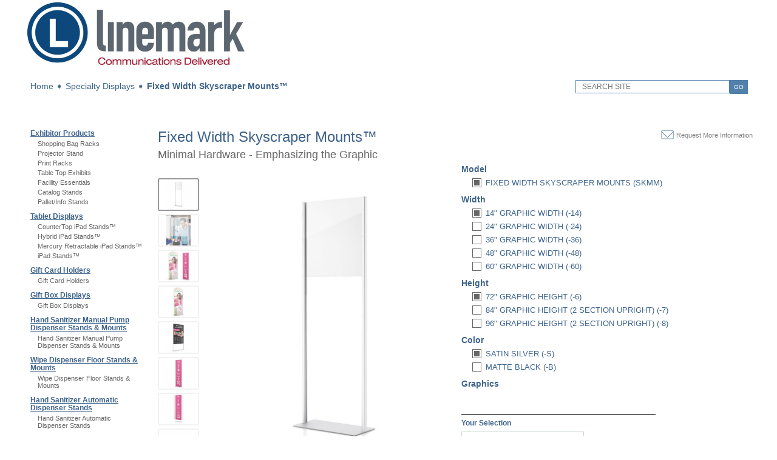

--- FILE ---
content_type: text/html; charset=UTF-8
request_url: https://linemark.usvisual.com/specialty-displays/free-standing-shields/fixed-width-skyscraper-mounts/fixed-width-skyscraper-mounts/
body_size: 162468
content:


<!DOCTYPE html>
	<html lang="en" xmlns="http://www.w3.org/1999/xhtml">
	<head>

	<meta http-equiv="Content-Type" content="text/html" />
	<meta name="viewport" content="width=device-width, initial-scale=1.0" />

	<meta name="DC.Title" content="Linemark, Inc.: Home">
	<meta name="DC.Subject" content="Home">
	<meta name="DC.Description" content="">
	<meta name="DC.Publisher" content="Linemark, Inc.">
	<meta name="DC.Date" content="2026-01-25">
	<meta name="DC.Language" content="en-US">

	<meta property="og:site_name" content="Linemark, Inc." />
	<meta property="og:title" content="Home" />
	<meta property="og:description" content="" />
	<meta property="og:type" content="website" />
	<meta property="og:url" content="" />
	<meta property="og:image" content="https://download.usvisual.com/images/usvisual_dealer/55_LINEMARK_Logo2016_640w better.jpg" />

	

	<title>Linemark, Inc. | Specialty Displays</title>

	<link rel="shortcut icon" type="image/x-icon" href="//download.usvisual.com/images/usvisual_dealer/favicon/55.ico" />
	<link rel="shortcut icon" href="//download.usvisual.com/images/usvisual_dealer/favicon/55.ico" type="image/x-icon">
	<link rel="icon" href="//download.usvisual.com/images/usvisual_dealer/favicon/55.ico" type="image/x-icon">

	<link rel="stylesheet" href="/css/default.css" id="mainstyle" />
	<link rel="stylesheet" href="/css/menu.css" />
	<link rel="stylesheet" href="/css/webstore.css" />
	<link rel="stylesheet" href="/css/homepage.css" />
	<link rel="stylesheet" href="/css/usvisual.css" />
	<link rel="stylesheet" media="print" href="/css/print.css" />

	<script type="text/javascript" src="/js/adapt.js"></script>

	
	

	<!-- script type="text/javascript" src="/js/jquery.js"></script -->
	<script type="text/javascript" src="/js/default.js"></script>

	<style type="text/css">
	
			#product-options-each, #checkout-table-right-subtotal-display
			{
				display: none !important;
				visibility: none !important;
			}
		
	</style>

	

	</head>

	<body>

	<div id="please-wait-overlay">
		<div id="please-wait-message"> </div>
		<div class="please-wait-dot" id="please-wait-dot-1"></div>
		<div class="please-wait-dot" id="please-wait-dot-2"></div>
		<div class="please-wait-dot" id="please-wait-dot-3"></div>
		<div class="please-wait-dot" id="please-wait-dot-4"></div>
		<div class="please-wait-dot" id="please-wait-dot-5"></div>
		<div class="please-wait-dot" id="please-wait-dot-6"></div>
	</div>

	<div id="fadeBack">

		<div id="popupDiv">

			<a href="javascript:togglePopupDiv()"><img id="popup-close-button" src="//download.usvisual.com/images/button-close.png" alt="close window" /></a>
			<iframe id="popupFrame" name="popupFrame" src="/blank.html"></iframe>

		</div>

	</div>

	<span id="hover-thumb"><img id="hover-thumb-img" src="//download.usvisual.com/images/pleasewait.gif" alt="image thumbnail" /></span>

	<div id="main">

		<div id="container">

			<div id="header-container">

				<div id="header" style="text-align:left">

					<a href="https://www.linemark.com/" title="Linemark, Inc." target="_blank"><img id="header-banner" style="max-height:120px !important;" src="https://download.usvisual.com/images/usvisual_dealer/55_LINEMARK_Logo2016_640w better.jpg" alt="Linemark, Inc." /></a>

				</div>

			</div>

			<div id="page-main">

				<div id="content">

			<!--BEGIN CONTENT--><script type="text/javascript">
function hideCartPopup()
{
	document.getElementById('added-to-cart-outer').style.display = 'none';
	return false;
}
</script>

<div id="added-to-cart-outer">

	<div id="added-to-cart">

		<a href="#" onClick="return hideCartPopup();"><img id="added-to-cart-close" src="//download.usvisual.com/images/added-to-cart-close.png" alt="close" /></a>

		<h3>Item Added to Email Inquiry</h3>

		<div id="added-to-cart-content">

			<div id="added-to-cart-items"> </div>

			<div id="added-to-cart-buttons">
				<a class="formbutton" id="added-to-cart-more" href="/pages/checkout/">More...</a>
				<a class="formbutton" id="added-to-cart-checkout" href="/pages/checkout/">Email Inquiry</a>
			</div>

		</div>

	</div>

</div>



		
			<div id="search-form">

				<form name="siteSearchForm" id="siteSearchForm" method="get" action="/pages/search/">

					<input name="keywords" id="best-guess-keywords" placeholder="SEARCH SITE" onKeyUp="showBestGuess(event, this.value)" /><a id="search-form-submit" href="#" onClick="document.siteSearchForm.submit()">GO</a><br />
					<div id="best-guess-list" onKeyDown="return updateBestGuess(event)"></div>

				</form>

			</div>

			<div id="breadcrumbs">
				<a href="/">Home</a> &#10151; <a href="/specialty-displays/">Specialty Displays</a> &#10151; <a style="font-weight:bold;" href="/specialty-displays/free-standing-shields/fixed-width-skyscraper-mounts/fixed-width-skyscraper-mounts/">Fixed Width Skyscraper Mounts™</a>
			</div>

			<div style="clear:both;"> &nbsp; </div>
		
		<div style="clear:both;"> &nbsp; </div>
	
			<div id="product-leftnav">

				
				<h5><a href="/specialty-displays/exhibitor-products">Exhibitor Products</a></h5>
				
					<h6><a href="/specialty-displays/exhibitor-products/shopping-bag-racks/bag-racks">Shopping Bag Racks</a></h6>
				
					<h6><a href="/specialty-displays/exhibitor-products/projector-stand/projector-stand">Projector Stand</a></h6>
				
					<h6><a href="/specialty-displays/exhibitor-products/print-racks/print-racks">Print Racks</a></h6>
				
					<h6><a href="/specialty-displays/exhibitor-products/table-top-exhibits/table-top-exhibits">Table Top Exhibits</a></h6>
				
					<h6><a href="/specialty-displays/exhibitor-products/facility-essentials/wastebasket-umbrella-stands">Facility Essentials</a></h6>
				
					<h6><a href="/specialty-displays/exhibitor-products/catalog-stands/catalog-stands">Catalog Stands</a></h6>
				
					<h6><a href="/specialty-displays/exhibitor-products/palletinfo-stands/palletinfo-stands">Pallet/Info Stands</a></h6>
				
			
				<h5><a href="/specialty-displays/tablet-displays-specialty-displays">Tablet Displays</a></h5>
				
					<h6><a href="/specialty-displays/tablet-displays-specialty-displays/countertop-ipad-stands/countertop-ipad-stands">CounterTop iPad Stands™</a></h6>
				
					<h6><a href="/specialty-displays/tablet-displays-specialty-displays/hybrid-ipad-stands/hybrid-ipad-stands">Hybrid iPad Stands™</a></h6>
				
					<h6><a href="/specialty-displays/tablet-displays-specialty-displays/mercury-retractable-ipad-standstrade/mercury-retractable-ipad-stands">Mercury Retractable iPad Stands&trade;</a></h6>
				
					<h6><a href="/specialty-displays/tablet-displays-specialty-displays/ipad-stands/ipad-stands">iPad Stands™</a></h6>
				
			
				<h5><a href="/specialty-displays/gift-card-holders/gift-card-holders/gift-card-holders">Gift Card Holders</a></h5>
				
					<h6><a href="/specialty-displays/gift-card-holders/gift-card-holders/gift-card-holders">Gift Card Holders</a></h6>
				
			
				<h5><a href="/specialty-displays/gift-box-displays/gift-box-displays/gift-box-displays">Gift Box Displays</a></h5>
				
					<h6><a href="/specialty-displays/gift-box-displays/gift-box-displays/gift-box-displays">Gift Box Displays</a></h6>
				
			
				<h5><a href="/specialty-displays/hand-sanitizer-manual-pump-dispenser-stands-mounts-specialty-displays/hand-sanitizer-manual-pump-dispenser-stands-mounts/hand-sanitizer-manual-pump-dispenser-stands-mounts">Hand Sanitizer Manual Pump Dispenser Stands & Mounts</a></h5>
				
					<h6><a href="/specialty-displays/hand-sanitizer-manual-pump-dispenser-stands-mounts-specialty-displays/hand-sanitizer-manual-pump-dispenser-stands-mounts/hand-sanitizer-manual-pump-dispenser-stands-mounts">Hand Sanitizer Manual Pump Dispenser Stands & Mounts</a></h6>
				
			
				<h5><a href="/specialty-displays/wipe-dispenser-floor-stands-mounts/wipe-dispenser-floor-stands-mounts/wipe-dispenser-floor-stands-and-wall-mounts">Wipe Dispenser Floor Stands & Mounts</a></h5>
				
					<h6><a href="/specialty-displays/wipe-dispenser-floor-stands-mounts/wipe-dispenser-floor-stands-mounts/wipe-dispenser-floor-stands-and-wall-mounts">Wipe Dispenser Floor Stands & Mounts</a></h6>
				
			
				<h5><a href="/specialty-displays/hand-sanitizer-automatic-dispenser-stands/hand-sanitizer-automatic-dispenser-stands/hand-sanitizer-automatic-dispenser-stands">Hand Sanitizer Automatic Dispenser Stands</a></h5>
				
					<h6><a href="/specialty-displays/hand-sanitizer-automatic-dispenser-stands/hand-sanitizer-automatic-dispenser-stands/hand-sanitizer-automatic-dispenser-stands">Hand Sanitizer Automatic Dispenser Stands</a></h6>
				
			
				<h5><a href="/specialty-displays/foot-operated-hand-sanitizer-stands-/foot-operated-hand-sanitizer-stands-/foot-operated-hand-sanitizer-dispenser-stand">Foot Operated Hand Sanitizer Stands </a></h5>
				
					<h6><a href="/specialty-displays/foot-operated-hand-sanitizer-stands-/foot-operated-hand-sanitizer-stands-/foot-operated-hand-sanitizer-dispenser-stand">Foot Operated Hand Sanitizer Stands </a></h6>
				
			
				<h5><a href="/specialty-displays/sanitary-door-pulls/sanitary-door-pulls-/hands-free-door-opener">Sanitary Door Pulls</a></h5>
				
					<h6><a href="/specialty-displays/sanitary-door-pulls/sanitary-door-pulls-/hands-free-door-opener">Sanitary Door Pulls </a></h6>
				
			
				<h5><a href="/specialty-displays/cashier-shields/cashier-shields/cashier-shields">Cashier Shields</a></h5>
				
					<h6><a href="/specialty-displays/cashier-shields/cashier-shields/cashier-shields">Cashier Shields</a></h6>
				
			
				<h5><a href="/specialty-displays/free-standing-shields/fixed-width-skyscraper-mounts/fixed-width-skyscraper-mounts">Free Standing Shields</a></h5>
				
					<h6><a href="/specialty-displays/free-standing-shields/fixed-width-skyscraper-mounts/fixed-width-skyscraper-mounts">Fixed Width Skyscraper Mounts&trade;</a></h6>
				
			
				<h5><a href="/specialty-displays/hanging-shields/hanging-shields/hanging-shields">Hanging Shields</a></h5>
				
					<h6><a href="/specialty-displays/hanging-shields/hanging-shields/hanging-shields">Hanging Shields</a></h6>
				
			
				<h5><a href="/specialty-displays/school-safety/rolling-teacher-shield/rolling-teacher-shield">School Safety</a></h5>
				
					<h6><a href="/specialty-displays/school-safety/rolling-teacher-shield/rolling-teacher-shield">Rolling Teacher Shield</a></h6>
				
			
				<h5><a href="/specialty-displays/clear-room-partitions/clear-room-partitions/clear-room-partitions">Clear Room Partitions</a></h5>
				
					<h6><a href="/specialty-displays/clear-room-partitions/clear-room-partitions/clear-room-partitions">Clear Room Partitions</a></h6>
				
			
				<h5><a href="/specialty-displays/sidebar-table/sidebar-table/sidebar-table">SideBar Table</a></h5>
				
					<h6><a href="/specialty-displays/sidebar-table/sidebar-table/sidebar-table">Sidebar Table</a></h6>
				
			
				<h5><a href="/specialty-displays/podiums-and-counters">Podiums And Counters</a></h5>
				
					<h6><a href="/specialty-displays/podiums-and-counters/collage-popup-accessories">Collage Pop-Up&trade; Accessories</a></h6>
				
					<h6><a href="/specialty-displays/podiums-and-counters/podium-exhibit-cases/podium-exhibit-cases">Podium & Exhibit Cases</a></h6>
				
					<h6><a href="/specialty-displays/podiums-and-counters/made-to-order-podiums/made-to-order-podiums">Made to Order Podiums</a></h6>
				
			
				<h5><a href="/specialty-displays/sales-kits/sales-kits/sales-kits">Sales Kits</a></h5>
				
					<h6><a href="/specialty-displays/sales-kits/sales-kits/sales-kits">Sales Kits</a></h6>
				
			

			</div>

			<div id="product-content">
		
					<div id="product-page">

						
			<div id="product-request-more">
				<a class="button-request-more" href="specialty-displays/free-standing-shields/fixed-width-skyscraper-mounts/fixed-width-skyscraper-mounts/request-more/" target="popupFrame" onclick="togglePopupDiv()">Request More Information</a>
			</div>
	

						<form name="productOptionForm_873">

						<h1>Fixed Width Skyscraper Mounts™ </h1>
						<h2>Minimal Hardware - Emphasizing the Graphic</h2>

						<div id="product-page-left">

							<div id="product-page-thumbnails">

								<a class="product-page-thumbnails-up" id="product-page-thumbnails-up-873" href="#" onClick="return thumbnailsScrollUp_873()">&#x25B2;</a>

								<div class="product-page-thumbnails-col" id="product-page-thumbnails-col-873">

									<div class="product-page-thumbnails-inner" id="product-page-thumbnails-inner-873">

										
						<div class="product-slideshow-thumb" id="product-slideshow-thumb-873-1" style=" display:none;" onClick="displayProductImage_873(1)"><img onLoad="this.style.visibility='visible';" src="//download.usvisual.com/images/products/thumbs/" /></div>
					
						<div class="product-slideshow-thumb" id="product-slideshow-thumb-873-2" style=" display:none;" onClick="displayProductImage_873(2)"><img onLoad="this.style.visibility='visible';" src="//download.usvisual.com/images/products/thumbs/" /></div>
					
						<div class="product-slideshow-thumb" id="product-slideshow-thumb-873-3" style=" display:none;" onClick="displayProductImage_873(3)"><img onLoad="this.style.visibility='visible';" src="//download.usvisual.com/images/products/thumbs/" /></div>
					
						<div class="product-slideshow-thumb" id="product-slideshow-thumb-873-4" style=" display:none;" onClick="displayProductImage_873(4)"><img onLoad="this.style.visibility='visible';" src="//download.usvisual.com/images/products/thumbs/" /></div>
					
						<div class="product-slideshow-thumb" id="product-slideshow-thumb-873-5" style=" display:none;" onClick="displayProductImage_873(5)"><img onLoad="this.style.visibility='visible';" src="//download.usvisual.com/images/products/thumbs/" /></div>
					
						<div class="product-slideshow-thumb" id="product-slideshow-thumb-873-6" style=" display:none;" onClick="displayProductImage_873(6)"><img onLoad="this.style.visibility='visible';" src="//download.usvisual.com/images/products/thumbs/" /></div>
					
						<div class="product-slideshow-thumb" id="product-slideshow-thumb-873-7" style=" display:none;" onClick="displayProductImage_873(7)"><img onLoad="this.style.visibility='visible';" src="//download.usvisual.com/images/products/thumbs/" /></div>
					
						<div class="product-slideshow-thumb" id="product-slideshow-thumb-873-8" style=" display:none;" onClick="displayProductImage_873(8)"><img onLoad="this.style.visibility='visible';" src="//download.usvisual.com/images/products/thumbs/" /></div>
					
						<div class="product-slideshow-thumb" id="product-slideshow-thumb-873-9" style=" display:none;" onClick="displayProductImage_873(9)"><img onLoad="this.style.visibility='visible';" src="//download.usvisual.com/images/products/thumbs/" /></div>
					
						<div class="product-slideshow-thumb" id="product-slideshow-thumb-873-10" style=" display:none;" onClick="displayProductImage_873(10)"><img onLoad="this.style.visibility='visible';" src="//download.usvisual.com/images/products/thumbs/" /></div>
					
						<div class="product-slideshow-thumb" id="product-slideshow-thumb-873-11" style=" display:none;" onClick="displayProductImage_873(11)"><img onLoad="this.style.visibility='visible';" src="//download.usvisual.com/images/products/thumbs/" /></div>
					
						<div class="product-slideshow-thumb" id="product-slideshow-thumb-873-12" style=" display:none;" onClick="displayProductImage_873(12)"><img onLoad="this.style.visibility='visible';" src="//download.usvisual.com/images/products/thumbs/" /></div>
					
						<div class="product-slideshow-thumb" id="product-slideshow-thumb-873-13" style=" display:none;" onClick="displayProductImage_873(13)"><img onLoad="this.style.visibility='visible';" src="//download.usvisual.com/images/products/thumbs/" /></div>
					
						<div class="product-slideshow-thumb" id="product-slideshow-thumb-873-14" style=" display:none;" onClick="displayProductImage_873(14)"><img onLoad="this.style.visibility='visible';" src="//download.usvisual.com/images/products/thumbs/" /></div>
					
						<div class="product-slideshow-thumb" id="product-slideshow-thumb-873-15" style=" display:none;" onClick="displayProductImage_873(15)"><img onLoad="this.style.visibility='visible';" src="//download.usvisual.com/images/products/thumbs/" /></div>
					
						<div class="product-slideshow-thumb" id="product-slideshow-thumb-873-16" style=" display:none;" onClick="displayProductImage_873(16)"><img onLoad="this.style.visibility='visible';" src="//download.usvisual.com/images/products/thumbs/" /></div>
					
						<div class="product-slideshow-thumb" id="product-slideshow-thumb-873-17" style=" display:none;" onClick="displayProductImage_873(17)"><img onLoad="this.style.visibility='visible';" src="//download.usvisual.com/images/products/thumbs/" /></div>
					
						<div class="product-slideshow-thumb" id="product-slideshow-thumb-873-18" style=" display:none;" onClick="displayProductImage_873(18)"><img onLoad="this.style.visibility='visible';" src="//download.usvisual.com/images/products/thumbs/" /></div>
					
						<div class="product-slideshow-thumb" id="product-slideshow-thumb-873-19" style=" display:none;" onClick="displayProductImage_873(19)"><img onLoad="this.style.visibility='visible';" src="//download.usvisual.com/images/products/thumbs/" /></div>
					
						<div class="product-slideshow-thumb" id="product-slideshow-thumb-873-20" style=" display:none;" onClick="displayProductImage_873(20)"><img onLoad="this.style.visibility='visible';" src="//download.usvisual.com/images/products/thumbs/" /></div>
					
						<div class="product-slideshow-thumb" id="product-slideshow-thumb-873-21" style=" display:none;" onClick="displayProductImage_873(21)"><img onLoad="this.style.visibility='visible';" src="//download.usvisual.com/images/products/thumbs/" /></div>
					
						<div class="product-slideshow-thumb" id="product-slideshow-thumb-873-22" style=" display:none;" onClick="displayProductImage_873(22)"><img onLoad="this.style.visibility='visible';" src="//download.usvisual.com/images/products/thumbs/" /></div>
					
						<div class="product-slideshow-thumb" id="product-slideshow-thumb-873-23" style=" display:none;" onClick="displayProductImage_873(23)"><img onLoad="this.style.visibility='visible';" src="//download.usvisual.com/images/products/thumbs/" /></div>
					
						<div class="product-slideshow-thumb" id="product-slideshow-thumb-873-24" style=" display:none;" onClick="displayProductImage_873(24)"><img onLoad="this.style.visibility='visible';" src="//download.usvisual.com/images/products/thumbs/" /></div>
					
						<div class="product-slideshow-thumb" id="product-slideshow-thumb-873-25" style=" display:none;" onClick="displayProductImage_873(25)"><img onLoad="this.style.visibility='visible';" src="//download.usvisual.com/images/products/thumbs/" /></div>
					
						<div class="product-slideshow-thumb" id="product-slideshow-thumb-873-26" style=" display:none;" onClick="displayProductImage_873(26)"><img onLoad="this.style.visibility='visible';" src="//download.usvisual.com/images/products/thumbs/" /></div>
					
						<div class="product-slideshow-thumb" id="product-slideshow-thumb-873-27" style=" display:none;" onClick="displayProductImage_873(27)"><img onLoad="this.style.visibility='visible';" src="//download.usvisual.com/images/products/thumbs/" /></div>
					
						<div class="product-slideshow-thumb" id="product-slideshow-thumb-873-28" style=" display:none;" onClick="displayProductImage_873(28)"><img onLoad="this.style.visibility='visible';" src="//download.usvisual.com/images/products/thumbs/" /></div>
					
						<div class="product-slideshow-thumb" id="product-slideshow-thumb-873-29" style=" display:none;" onClick="displayProductImage_873(29)"><img onLoad="this.style.visibility='visible';" src="//download.usvisual.com/images/products/thumbs/" /></div>
					
						<div class="product-slideshow-thumb" id="product-slideshow-thumb-873-30" style=" display:none;" onClick="displayProductImage_873(30)"><img onLoad="this.style.visibility='visible';" src="//download.usvisual.com/images/products/thumbs/" /></div>
					
						<div class="product-slideshow-thumb" id="product-slideshow-thumb-873-31" style=" display:none;" onClick="displayProductImage_873(31)"><img onLoad="this.style.visibility='visible';" src="//download.usvisual.com/images/products/thumbs/" /></div>
					
						<div class="product-slideshow-thumb" id="product-slideshow-thumb-873-32" style=" display:none;" onClick="displayProductImage_873(32)"><img onLoad="this.style.visibility='visible';" src="//download.usvisual.com/images/products/thumbs/" /></div>
					
						<div class="product-slideshow-thumb" id="product-slideshow-thumb-873-33" style=" display:none;" onClick="displayProductImage_873(33)"><img onLoad="this.style.visibility='visible';" src="//download.usvisual.com/images/products/thumbs/" /></div>
					
						<div class="product-slideshow-thumb" id="product-slideshow-thumb-873-34" style=" display:none;" onClick="displayProductImage_873(34)"><img onLoad="this.style.visibility='visible';" src="//download.usvisual.com/images/products/thumbs/" /></div>
					
						<div class="product-slideshow-thumb-on" id="product-slideshow-thumb-873-35" style="" onClick="displayProductImage_873(35)"><img onLoad="this.style.visibility='visible';" src="//download.usvisual.com/images/products/thumbs/Free Standing Shield - XX-S - 24 x 72 - Render.jpg" /></div>
					
						<div class="product-slideshow-thumb" id="product-slideshow-thumb-873-36" style="" onClick="displayProductImage_873(36)"><img onLoad="this.style.visibility='visible';" src="//download.usvisual.com/images/products/thumbs/Freestanding Shield - XX-S - 24 x 72 - Scene 01.jpg" /></div>
					
						<div class="product-slideshow-thumb" id="product-slideshow-thumb-873-37" style="" onClick="displayProductImage_873(37)"><img onLoad="this.style.visibility='visible';" src="//download.usvisual.com/images/products/thumbs/Stellar Mightee Mount SignHolder - Combo.jpg" /></div>
					
						<div class="product-slideshow-thumb" id="product-slideshow-thumb-873-38" style="" onClick="displayProductImage_873(38)"><img onLoad="this.style.visibility='visible';" src="//download.usvisual.com/images/products/thumbs/Stellar Mightee Mount SignHolder - SKMM367-S - Graphic 01.jpg" /></div>
					
						<div class="product-slideshow-thumb" id="product-slideshow-thumb-873-39" style="" onClick="displayProductImage_873(39)"><img onLoad="this.style.visibility='visible';" src="//download.usvisual.com/images/products/thumbs/Stellar Mightee Mount SignHolder - SKMM488-S - Graphic 01.jpg" /></div>
					
						<div class="product-slideshow-thumb" id="product-slideshow-thumb-873-40" style="" onClick="displayProductImage_873(40)"><img onLoad="this.style.visibility='visible';" src="//download.usvisual.com/images/products/thumbs/Stellar Mightee Mount SignHolder - SKMM247-S - Graphic 01.jpg" /></div>
					
						<div class="product-slideshow-thumb" id="product-slideshow-thumb-873-41" style="" onClick="displayProductImage_873(41)"><img onLoad="this.style.visibility='visible';" src="//download.usvisual.com/images/products/thumbs/Stellar Mightee Mount SignHolder - SKMM247-S - View - Exploded - Graphic 01.jpg" /></div>
					
						<div class="product-slideshow-thumb" id="product-slideshow-thumb-873-42" style="" onClick="displayProductImage_873(42)"><img onLoad="this.style.visibility='visible';" src="//download.usvisual.com/images/products/thumbs/Stellar Mightee Mount SignHolder - SKMM - View - Top Spec.jpg" /></div>
					
						<div class="product-slideshow-thumb" id="product-slideshow-thumb-873-43" style="" onClick="displayProductImage_873(43)"><img onLoad="this.style.visibility='visible';" src="//download.usvisual.com/images/products/thumbs/Stellar Mightee Mount SignHolder - SKMM - View - Thumbnail Bottom.jpg" /></div>
					
						<div class="product-slideshow-thumb" id="product-slideshow-thumb-873-44" style="" onClick="displayProductImage_873(44)"><img onLoad="this.style.visibility='visible';" src="//download.usvisual.com/images/products/thumbs/Stellar Mightee Mount SignHolder - SKMM - View - Thumbnail Raised.jpg" /></div>
					
						<div class="product-slideshow-thumb" id="product-slideshow-thumb-873-45" style="" onClick="displayProductImage_873(45)"><img onLoad="this.style.visibility='visible';" src="//download.usvisual.com/images/products/thumbs/Stellar Mightee Mount SignHolder - SKMM - View - Thumbnail Extended.jpg" /></div>
					
						<div class="product-slideshow-thumb" id="product-slideshow-thumb-873-46" style="" onClick="displayProductImage_873(46)"><img onLoad="this.style.visibility='visible';" src="//download.usvisual.com/images/products/thumbs/Fixed Width Skyscraper Mounts SignHolder - SKMM - View - Scene 01.jpg" /></div>
					

									</div>

								</div>

								<a class="product-page-thumbnails-down" id="product-page-thumbnails-down-873" href="#" onClick="return thumbnailsScrollDown_873()">&#x25BC;</a>

							</div>

							<div id="product-page-center">

								<div id="product-page-image-hover" onMouseOver="if(document.readyState=='complete'){return displayProductImageZoom(event);}" onMouseMove="if(document.readyState=='complete'){return displayProductImageZoom(event);}" onMouseOut="return hideProductImageZoom()" onTouchStart="return displayProductImageZoom(event)" onTouchMove="return displayProductImageZoom(event)" onTouchEnd="return hideProductImageZoom()"> </div>

								<div id="prouct-page-image-zoom"> </div>

								<div id="product-page-images">

									
						<div class="product-slideshow-image" id="product-slideshow-image-873-1" style=" display:none; opacity:0.0; filter=alpha(opacity=0);"><img onLoad="this.style.visibility='visible';" src="//download.usvisual.com/images/products/large/" style="width:210px; height:168px;" alt="SKMM.48.7-B" /></div>
					
						<div class="product-slideshow-image" id="product-slideshow-image-873-2" style=" display:none; opacity:0.0; filter=alpha(opacity=0);"><img onLoad="this.style.visibility='visible';" src="//download.usvisual.com/images/products/large/" style="width:210px; height:168px;" alt="SKMM.48.6-B" /></div>
					
						<div class="product-slideshow-image" id="product-slideshow-image-873-3" style=" display:none; opacity:0.0; filter=alpha(opacity=0);"><img onLoad="this.style.visibility='visible';" src="//download.usvisual.com/images/products/large/" style="width:210px; height:168px;" alt="SKMM.36.7-B" /></div>
					
						<div class="product-slideshow-image" id="product-slideshow-image-873-4" style=" display:none; opacity:0.0; filter=alpha(opacity=0);"><img onLoad="this.style.visibility='visible';" src="//download.usvisual.com/images/products/large/" style="width:210px; height:168px;" alt="SKMM.36.6-B" /></div>
					
						<div class="product-slideshow-image" id="product-slideshow-image-873-5" style=" display:none; opacity:0.0; filter=alpha(opacity=0);"><img onLoad="this.style.visibility='visible';" src="//download.usvisual.com/images/products/large/" style="width:210px; height:168px;" alt="SKMM.48.6-S" /></div>
					
						<div class="product-slideshow-image" id="product-slideshow-image-873-6" style=" display:none; opacity:0.0; filter=alpha(opacity=0);"><img onLoad="this.style.visibility='visible';" src="//download.usvisual.com/images/products/large/" style="width:210px; height:168px;" alt="SKMM.14.7-S" /></div>
					
						<div class="product-slideshow-image" id="product-slideshow-image-873-7" style=" display:none; opacity:0.0; filter=alpha(opacity=0);"><img onLoad="this.style.visibility='visible';" src="//download.usvisual.com/images/products/large/" style="width:210px; height:168px;" alt="SKMM.24.7-S" /></div>
					
						<div class="product-slideshow-image" id="product-slideshow-image-873-8" style=" display:none; opacity:0.0; filter=alpha(opacity=0);"><img onLoad="this.style.visibility='visible';" src="//download.usvisual.com/images/products/large/" style="width:210px; height:168px;" alt="SKMM.36.7-S" /></div>
					
						<div class="product-slideshow-image" id="product-slideshow-image-873-9" style=" display:none; opacity:0.0; filter=alpha(opacity=0);"><img onLoad="this.style.visibility='visible';" src="//download.usvisual.com/images/products/large/" style="width:210px; height:168px;" alt="SKMM.48.7-S" /></div>
					
						<div class="product-slideshow-image" id="product-slideshow-image-873-10" style=" display:none; opacity:0.0; filter=alpha(opacity=0);"><img onLoad="this.style.visibility='visible';" src="//download.usvisual.com/images/products/large/" style="width:210px; height:168px;" alt="SKMM.14.8-S" /></div>
					
						<div class="product-slideshow-image" id="product-slideshow-image-873-11" style=" display:none; opacity:0.0; filter=alpha(opacity=0);"><img onLoad="this.style.visibility='visible';" src="//download.usvisual.com/images/products/large/" style="width:210px; height:168px;" alt="SKMM.24.8-S" /></div>
					
						<div class="product-slideshow-image" id="product-slideshow-image-873-12" style=" display:none; opacity:0.0; filter=alpha(opacity=0);"><img onLoad="this.style.visibility='visible';" src="//download.usvisual.com/images/products/large/" style="width:210px; height:168px;" alt="SKMM.36.8-S" /></div>
					
						<div class="product-slideshow-image" id="product-slideshow-image-873-13" style=" display:none; opacity:0.0; filter=alpha(opacity=0);"><img onLoad="this.style.visibility='visible';" src="//download.usvisual.com/images/products/large/" style="width:210px; height:168px;" alt="SKMM.48.8-S" /></div>
					
						<div class="product-slideshow-image" id="product-slideshow-image-873-14" style=" display:none; opacity:0.0; filter=alpha(opacity=0);"><img onLoad="this.style.visibility='visible';" src="//download.usvisual.com/images/products/large/" style="width:210px; height:168px;" alt="SKMM.48.8-B" /></div>
					
						<div class="product-slideshow-image" id="product-slideshow-image-873-15" style=" display:none; opacity:0.0; filter=alpha(opacity=0);"><img onLoad="this.style.visibility='visible';" src="//download.usvisual.com/images/products/large/" style="width:210px; height:168px;" alt="SKMM.36.8-B" /></div>
					
						<div class="product-slideshow-image" id="product-slideshow-image-873-16" style=" display:none; opacity:0.0; filter=alpha(opacity=0);"><img onLoad="this.style.visibility='visible';" src="//download.usvisual.com/images/products/large/" style="width:210px; height:168px;" alt="SKMM.24.8-B" /></div>
					
						<div class="product-slideshow-image" id="product-slideshow-image-873-17" style=" display:none; opacity:0.0; filter=alpha(opacity=0);"><img onLoad="this.style.visibility='visible';" src="//download.usvisual.com/images/products/large/" style="width:210px; height:168px;" alt="SKMM.24.7-B" /></div>
					
						<div class="product-slideshow-image" id="product-slideshow-image-873-18" style=" display:none; opacity:0.0; filter=alpha(opacity=0);"><img onLoad="this.style.visibility='visible';" src="//download.usvisual.com/images/products/large/" style="width:210px; height:168px;" alt="SKMM.24.6-B" /></div>
					
						<div class="product-slideshow-image" id="product-slideshow-image-873-19" style=" display:none; opacity:0.0; filter=alpha(opacity=0);"><img onLoad="this.style.visibility='visible';" src="//download.usvisual.com/images/products/large/" style="width:210px; height:168px;" alt="SKMM.14.8-B" /></div>
					
						<div class="product-slideshow-image" id="product-slideshow-image-873-20" style=" display:none; opacity:0.0; filter=alpha(opacity=0);"><img onLoad="this.style.visibility='visible';" src="//download.usvisual.com/images/products/large/" style="width:210px; height:168px;" alt="SKMM.14.7-B" /></div>
					
						<div class="product-slideshow-image" id="product-slideshow-image-873-21" style=" display:none; opacity:0.0; filter=alpha(opacity=0);"><img onLoad="this.style.visibility='visible';" src="//download.usvisual.com/images/products/large/" style="width:210px; height:168px;" alt="SKMM.14.6-B" /></div>
					
						<div class="product-slideshow-image" id="product-slideshow-image-873-22" style=" display:none; opacity:0.0; filter=alpha(opacity=0);"><img onLoad="this.style.visibility='visible';" src="//download.usvisual.com/images/products/large/" style="width:210px; height:168px;" alt="SKMM.60.6-S" /></div>
					
						<div class="product-slideshow-image" id="product-slideshow-image-873-23" style=" display:none; opacity:0.0; filter=alpha(opacity=0);"><img onLoad="this.style.visibility='visible';" src="//download.usvisual.com/images/products/large/" style="width:210px; height:168px;" alt="SKMM.60.7-S" /></div>
					
						<div class="product-slideshow-image" id="product-slideshow-image-873-24" style=" display:none; opacity:0.0; filter=alpha(opacity=0);"><img onLoad="this.style.visibility='visible';" src="//download.usvisual.com/images/products/large/" style="width:210px; height:168px;" alt="SKMM.60.8-S" /></div>
					
						<div class="product-slideshow-image" id="product-slideshow-image-873-25" style=" display:none; opacity:0.0; filter=alpha(opacity=0);"><img onLoad="this.style.visibility='visible';" src="//download.usvisual.com/images/products/large/" style="width:210px; height:168px;" alt="SKMM.14.6-S" /></div>
					
						<div class="product-slideshow-image" id="product-slideshow-image-873-26" style=" display:none; opacity:0.0; filter=alpha(opacity=0);"><img onLoad="this.style.visibility='visible';" src="//download.usvisual.com/images/products/large/" style="width:210px; height:168px;" alt="SKMM.24.6-S" /></div>
					
						<div class="product-slideshow-image" id="product-slideshow-image-873-27" style=" display:none; opacity:0.0; filter=alpha(opacity=0);"><img onLoad="this.style.visibility='visible';" src="//download.usvisual.com/images/products/large/" style="width:210px; height:168px;" alt="SKMM.36.6-S" /></div>
					
						<div class="product-slideshow-image" id="product-slideshow-image-873-28" style=" display:none; opacity:0.0; filter=alpha(opacity=0);"><img onLoad="this.style.visibility='visible';" src="//download.usvisual.com/images/products/large/" style="width:210px; height:168px;" alt="SKMM.60.6-B" /></div>
					
						<div class="product-slideshow-image" id="product-slideshow-image-873-29" style=" display:none; opacity:0.0; filter=alpha(opacity=0);"><img onLoad="this.style.visibility='visible';" src="//download.usvisual.com/images/products/large/" style="width:210px; height:168px;" alt="SKMM.60.7-B" /></div>
					
						<div class="product-slideshow-image" id="product-slideshow-image-873-30" style=" display:none; opacity:0.0; filter=alpha(opacity=0);"><img onLoad="this.style.visibility='visible';" src="//download.usvisual.com/images/products/large/" style="width:210px; height:168px;" alt="SKMM.60.8-B" /></div>
					
						<div class="product-slideshow-image" id="product-slideshow-image-873-31" style=" display:none; opacity:0.0; filter=alpha(opacity=0);"><img onLoad="this.style.visibility='visible';" src="//download.usvisual.com/images/products/large/" style="width:210px; height:168px;" alt="GFX-FB12-3672-2" /></div>
					
						<div class="product-slideshow-image" id="product-slideshow-image-873-32" style=" display:none; opacity:0.0; filter=alpha(opacity=0);"><img onLoad="this.style.visibility='visible';" src="//download.usvisual.com/images/products/large/" style="width:210px; height:168px;" alt="GFX-FB12-2472-2" /></div>
					
						<div class="product-slideshow-image" id="product-slideshow-image-873-33" style=" display:none; opacity:0.0; filter=alpha(opacity=0);"><img onLoad="this.style.visibility='visible';" src="//download.usvisual.com/images/products/large/" style="width:210px; height:168px;" alt="GFX-GFB12-2472-2" /></div>
					
						<div class="product-slideshow-image" id="product-slideshow-image-873-34" style=" display:none; opacity:0.0; filter=alpha(opacity=0);"><img onLoad="this.style.visibility='visible';" src="//download.usvisual.com/images/products/large/" style="width:210px; height:168px;" alt="GFX-GFB12-3672-2" /></div>
					
						<div class="product-slideshow-image" id="product-slideshow-image-873-35" style=" display:none; opacity:0.0; filter=alpha(opacity=0);"><img onLoad="this.style.visibility='visible';" src="//download.usvisual.com/images/products/large/Free Standing Shield - XX-S - 24 x 72 - Render.jpg" style="width:378px; height:480px;" alt="" /></div>
					
						<div class="product-slideshow-image" id="product-slideshow-image-873-36" style=" display:none; opacity:0.0; filter=alpha(opacity=0);"><img onLoad="this.style.visibility='visible';" src="//download.usvisual.com/images/products/large/Freestanding Shield - XX-S - 24 x 72 - Scene 01.jpg" style="width:378px; height:480px;" alt="" /></div>
					
						<div class="product-slideshow-image" id="product-slideshow-image-873-37" style=" display:none; opacity:0.0; filter=alpha(opacity=0);"><img onLoad="this.style.visibility='visible';" src="//download.usvisual.com/images/products/large/Stellar Mightee Mount SignHolder - Combo.jpg" style="width:400px; height:456px;" alt="" /></div>
					
						<div class="product-slideshow-image" id="product-slideshow-image-873-38" style=" display:none; opacity:0.0; filter=alpha(opacity=0);"><img onLoad="this.style.visibility='visible';" src="//download.usvisual.com/images/products/large/Stellar Mightee Mount SignHolder - SKMM367-S - Graphic 01.jpg" style="width:378px; height:480px;" alt="" /></div>
					
						<div class="product-slideshow-image" id="product-slideshow-image-873-39" style=" display:none; opacity:0.0; filter=alpha(opacity=0);"><img onLoad="this.style.visibility='visible';" src="//download.usvisual.com/images/products/large/Stellar Mightee Mount SignHolder - SKMM488-S - Graphic 01.jpg" style="width:378px; height:480px;" alt="" /></div>
					
						<div class="product-slideshow-image" id="product-slideshow-image-873-40" style=" display:none; opacity:0.0; filter=alpha(opacity=0);"><img onLoad="this.style.visibility='visible';" src="//download.usvisual.com/images/products/large/Stellar Mightee Mount SignHolder - SKMM247-S - Graphic 01.jpg" style="width:378px; height:480px;" alt="" /></div>
					
						<div class="product-slideshow-image" id="product-slideshow-image-873-41" style=" display:none; opacity:0.0; filter=alpha(opacity=0);"><img onLoad="this.style.visibility='visible';" src="//download.usvisual.com/images/products/large/Stellar Mightee Mount SignHolder - SKMM247-S - View - Exploded - Graphic 01.jpg" style="width:378px; height:480px;" alt="" /></div>
					
						<div class="product-slideshow-image" id="product-slideshow-image-873-42" style=" display:none; opacity:0.0; filter=alpha(opacity=0);"><img onLoad="this.style.visibility='visible';" src="//download.usvisual.com/images/products/large/Stellar Mightee Mount SignHolder - SKMM - View - Top Spec.jpg" style="width:400px; height:159px;" alt="" /></div>
					
						<div class="product-slideshow-image" id="product-slideshow-image-873-43" style=" display:none; opacity:0.0; filter=alpha(opacity=0);"><img onLoad="this.style.visibility='visible';" src="//download.usvisual.com/images/products/large/Stellar Mightee Mount SignHolder - SKMM - View - Thumbnail Bottom.jpg" style="width:378px; height:480px;" alt="" /></div>
					
						<div class="product-slideshow-image" id="product-slideshow-image-873-44" style=" display:none; opacity:0.0; filter=alpha(opacity=0);"><img onLoad="this.style.visibility='visible';" src="//download.usvisual.com/images/products/large/Stellar Mightee Mount SignHolder - SKMM - View - Thumbnail Raised.jpg" style="width:378px; height:480px;" alt="" /></div>
					
						<div class="product-slideshow-image" id="product-slideshow-image-873-45" style=" display:none; opacity:0.0; filter=alpha(opacity=0);"><img onLoad="this.style.visibility='visible';" src="//download.usvisual.com/images/products/large/Stellar Mightee Mount SignHolder - SKMM - View - Thumbnail Extended.jpg" style="width:378px; height:480px;" alt="" /></div>
					
						<div class="product-slideshow-image" id="product-slideshow-image-873-46" style=" display:none; opacity:0.0; filter=alpha(opacity=0);"><img onLoad="this.style.visibility='visible';" src="//download.usvisual.com/images/products/large/Fixed Width Skyscraper Mounts SignHolder - SKMM - View - Scene 01.jpg" style="width:400px; height:266px;" alt="" /></div>
					

								</div>

								<div id="product-page-captions">

									
						<div class="product-image-caption" id="product-image-caption-873-1">

							<div class="product-image-caption-left">
								<div class="product-image-caption-model">Model #: SKMM.48.7-B</div>
								48&#34; GRAPHIC WIDTH, 84&#34; UPRIGHT HEIGHT, BLACK<br />
								<div class="product-image-caption-action">
									
								</div>
							</div>

						</div>
					
						<div class="product-image-caption" id="product-image-caption-873-2">

							<div class="product-image-caption-left">
								<div class="product-image-caption-model">Model #: SKMM.48.6-B</div>
								48&#34; GRAPHIC WIDTH, 72&#34; UPRIGHT HEIGHT, BLACK<br />
								<div class="product-image-caption-action">
									
								</div>
							</div>

						</div>
					
						<div class="product-image-caption" id="product-image-caption-873-3">

							<div class="product-image-caption-left">
								<div class="product-image-caption-model">Model #: SKMM.36.7-B</div>
								36&#34; GRAPHIC WIDTH, 84&#34; UPRIGHT HEIGHT, BLACK<br />
								<div class="product-image-caption-action">
									
								</div>
							</div>

						</div>
					
						<div class="product-image-caption" id="product-image-caption-873-4">

							<div class="product-image-caption-left">
								<div class="product-image-caption-model">Model #: SKMM.36.6-B</div>
								36&#34; GRAPHIC WIDTH, 72&#34; UPRIGHT HEIGHT, BLACK<br />
								<div class="product-image-caption-action">
									
								</div>
							</div>

						</div>
					
						<div class="product-image-caption" id="product-image-caption-873-5">

							<div class="product-image-caption-left">
								<div class="product-image-caption-model">Model #: SKMM.48.6-S</div>
								48&#34; GRAPHIC WIDTH, 72&#34; UPRIGHT HEIGHT, SILVER<br />
								<div class="product-image-caption-action">
									
								</div>
							</div>

						</div>
					
						<div class="product-image-caption" id="product-image-caption-873-6">

							<div class="product-image-caption-left">
								<div class="product-image-caption-model">Model #: SKMM.14.7-S</div>
								14&#34; GRAPHIC WIDTH, 84&#34; UPRIGHT HEIGHT, SILVER<br />
								<div class="product-image-caption-action">
									
								</div>
							</div>

						</div>
					
						<div class="product-image-caption" id="product-image-caption-873-7">

							<div class="product-image-caption-left">
								<div class="product-image-caption-model">Model #: SKMM.24.7-S</div>
								24&#34; GRAPHIC WIDTH, 84&#34; UPRIGHT HEIGHT, SILVER<br />
								<div class="product-image-caption-action">
									
								</div>
							</div>

						</div>
					
						<div class="product-image-caption" id="product-image-caption-873-8">

							<div class="product-image-caption-left">
								<div class="product-image-caption-model">Model #: SKMM.36.7-S</div>
								36&#34; GRAPHIC WIDTH, 84&#34; UPRIGHT HEIGHT, SILVER<br />
								<div class="product-image-caption-action">
									
								</div>
							</div>

						</div>
					
						<div class="product-image-caption" id="product-image-caption-873-9">

							<div class="product-image-caption-left">
								<div class="product-image-caption-model">Model #: SKMM.48.7-S</div>
								48&#34; GRAPHIC WIDTH, 84&#34; UPRIGHT HEIGHT, SILVER<br />
								<div class="product-image-caption-action">
									
								</div>
							</div>

						</div>
					
						<div class="product-image-caption" id="product-image-caption-873-10">

							<div class="product-image-caption-left">
								<div class="product-image-caption-model">Model #: SKMM.14.8-S</div>
								14&#34; GRAPHIC WIDTH, 96&#34; UPRIGHT HEIGHT, SILVER<br />
								<div class="product-image-caption-action">
									
								</div>
							</div>

						</div>
					
						<div class="product-image-caption" id="product-image-caption-873-11">

							<div class="product-image-caption-left">
								<div class="product-image-caption-model">Model #: SKMM.24.8-S</div>
								24&#34; GRAPHIC WIDTH, 96&#34; UPRIGHT HEIGHT, SILVER<br />
								<div class="product-image-caption-action">
									
								</div>
							</div>

						</div>
					
						<div class="product-image-caption" id="product-image-caption-873-12">

							<div class="product-image-caption-left">
								<div class="product-image-caption-model">Model #: SKMM.36.8-S</div>
								36&#34; GRAPHIC WIDTH, 96&#34; UPRIGHT HEIGHT, SILVER<br />
								<div class="product-image-caption-action">
									
								</div>
							</div>

						</div>
					
						<div class="product-image-caption" id="product-image-caption-873-13">

							<div class="product-image-caption-left">
								<div class="product-image-caption-model">Model #: SKMM.48.8-S</div>
								48&#34; GRAPHIC WIDTH, 96&#34; UPRIGHT HEIGHT, SILVER<br />
								<div class="product-image-caption-action">
									
								</div>
							</div>

						</div>
					
						<div class="product-image-caption" id="product-image-caption-873-14">

							<div class="product-image-caption-left">
								<div class="product-image-caption-model">Model #: SKMM.48.8-B</div>
								48&#34; GRAPHIC WIDTH, 96&#34; UPRIGHT HEIGHT, BLACK<br />
								<div class="product-image-caption-action">
									
								</div>
							</div>

						</div>
					
						<div class="product-image-caption" id="product-image-caption-873-15">

							<div class="product-image-caption-left">
								<div class="product-image-caption-model">Model #: SKMM.36.8-B</div>
								36&#34; GRAPHIC WIDTH, 96&#34; UPRIGHT HEIGHT, BLACK<br />
								<div class="product-image-caption-action">
									
								</div>
							</div>

						</div>
					
						<div class="product-image-caption" id="product-image-caption-873-16">

							<div class="product-image-caption-left">
								<div class="product-image-caption-model">Model #: SKMM.24.8-B</div>
								24&#34; GRAPHIC WIDTH, 96&#34; UPRIGHT HEIGHT, BLACK<br />
								<div class="product-image-caption-action">
									
								</div>
							</div>

						</div>
					
						<div class="product-image-caption" id="product-image-caption-873-17">

							<div class="product-image-caption-left">
								<div class="product-image-caption-model">Model #: SKMM.24.7-B</div>
								24&#34; GRAPHIC WIDTH, 84&#34; UPRIGHT HEIGHT, BLACK<br />
								<div class="product-image-caption-action">
									
								</div>
							</div>

						</div>
					
						<div class="product-image-caption" id="product-image-caption-873-18">

							<div class="product-image-caption-left">
								<div class="product-image-caption-model">Model #: SKMM.24.6-B</div>
								24&#34; GRAPHIC WIDTH, 72&#34; UPRIGHT HEIGHT, BLACK<br />
								<div class="product-image-caption-action">
									
								</div>
							</div>

						</div>
					
						<div class="product-image-caption" id="product-image-caption-873-19">

							<div class="product-image-caption-left">
								<div class="product-image-caption-model">Model #: SKMM.14.8-B</div>
								14&#34; GRAPHIC WIDTH, 96&#34; UPRIGHT HEIGHT, BLACK<br />
								<div class="product-image-caption-action">
									
								</div>
							</div>

						</div>
					
						<div class="product-image-caption" id="product-image-caption-873-20">

							<div class="product-image-caption-left">
								<div class="product-image-caption-model">Model #: SKMM.14.7-B</div>
								14&#34; GRAPHIC WIDTH, 84&#34; UPRIGHT HEIGHT, BLACK<br />
								<div class="product-image-caption-action">
									
								</div>
							</div>

						</div>
					
						<div class="product-image-caption" id="product-image-caption-873-21">

							<div class="product-image-caption-left">
								<div class="product-image-caption-model">Model #: SKMM.14.6-B</div>
								14&#34; GRAPHIC WIDTH, 72&#34; UPRIGHT HEIGHT, BLACK<br />
								<div class="product-image-caption-action">
									
								</div>
							</div>

						</div>
					
						<div class="product-image-caption" id="product-image-caption-873-22">

							<div class="product-image-caption-left">
								<div class="product-image-caption-model">Model #: SKMM.60.6-S</div>
								60&#34; GRAPHIC WIDTH, 72&#34; UPRIGHT HEIGHT, SILVER<br />
								<div class="product-image-caption-action">
									
								</div>
							</div>

						</div>
					
						<div class="product-image-caption" id="product-image-caption-873-23">

							<div class="product-image-caption-left">
								<div class="product-image-caption-model">Model #: SKMM.60.7-S</div>
								60&#34; GRAPHIC WIDTH, 84&#34; UPRIGHT HEIGHT, SILVER<br />
								<div class="product-image-caption-action">
									
								</div>
							</div>

						</div>
					
						<div class="product-image-caption" id="product-image-caption-873-24">

							<div class="product-image-caption-left">
								<div class="product-image-caption-model">Model #: SKMM.60.8-S</div>
								60&#34; GRAPHIC WIDTH, 96&#34; UPRIGHT HEIGHT, SILVER<br />
								<div class="product-image-caption-action">
									
								</div>
							</div>

						</div>
					
						<div class="product-image-caption" id="product-image-caption-873-25">

							<div class="product-image-caption-left">
								<div class="product-image-caption-model">Model #: SKMM.14.6-S</div>
								14&#34; GRAPHIC WIDTH, 72&#34; UPRIGHT HEIGHT, SILVER<br />
								<div class="product-image-caption-action">
									
								</div>
							</div>

						</div>
					
						<div class="product-image-caption" id="product-image-caption-873-26">

							<div class="product-image-caption-left">
								<div class="product-image-caption-model">Model #: SKMM.24.6-S</div>
								24&#34; GRAPHIC WIDTH, 72&#34; UPRIGHT HEIGHT, SILVER<br />
								<div class="product-image-caption-action">
									
								</div>
							</div>

						</div>
					
						<div class="product-image-caption" id="product-image-caption-873-27">

							<div class="product-image-caption-left">
								<div class="product-image-caption-model">Model #: SKMM.36.6-S</div>
								36&#34; GRAPHIC WIDTH, 72&#34; UPRIGHT HEIGHT, SILVER<br />
								<div class="product-image-caption-action">
									
								</div>
							</div>

						</div>
					
						<div class="product-image-caption" id="product-image-caption-873-28">

							<div class="product-image-caption-left">
								<div class="product-image-caption-model">Model #: SKMM.60.6-B</div>
								60&#34; GRAPHIC WIDTH, 72&#34; UPRIGHT HEIGHT, BLACK<br />
								<div class="product-image-caption-action">
									
								</div>
							</div>

						</div>
					
						<div class="product-image-caption" id="product-image-caption-873-29">

							<div class="product-image-caption-left">
								<div class="product-image-caption-model">Model #: SKMM.60.7-B</div>
								60&#34; GRAPHIC WIDTH, 84&#34; UPRIGHT HEIGHT, BLACK<br />
								<div class="product-image-caption-action">
									
								</div>
							</div>

						</div>
					
						<div class="product-image-caption" id="product-image-caption-873-30">

							<div class="product-image-caption-left">
								<div class="product-image-caption-model">Model #: SKMM.60.8-B</div>
								60&#34; GRAPHIC WIDTH, 96&#34; UPRIGHT HEIGHT, BLACK<br />
								<div class="product-image-caption-action">
									
								</div>
							</div>

						</div>
					
						<div class="product-image-caption" id="product-image-caption-873-31">

							<div class="product-image-caption-left">
								<div class="product-image-caption-model">Model #: GFX-FB12-3672-2</div>
								 WHITE FOAMBOARD 36 W X 72 H PRINTED DOUBLE SIDED<br />
								<div class="product-image-caption-action">
									
								</div>
							</div>

						</div>
					
						<div class="product-image-caption" id="product-image-caption-873-32">

							<div class="product-image-caption-left">
								<div class="product-image-caption-model">Model #: GFX-FB12-2472-2</div>
								 WHITE FOAMBOARD 24 W X 72 H PRINTED DOUBLE SIDED<br />
								<div class="product-image-caption-action">
									
								</div>
							</div>

						</div>
					
						<div class="product-image-caption" id="product-image-caption-873-33">

							<div class="product-image-caption-left">
								<div class="product-image-caption-model">Model #: GFX-GFB12-2472-2</div>
								 WHITE GATORFOAM 24 W X 72 H PRINTED DOUBLE SIDED<br />
								<div class="product-image-caption-action">
									
								</div>
							</div>

						</div>
					
						<div class="product-image-caption" id="product-image-caption-873-34">

							<div class="product-image-caption-left">
								<div class="product-image-caption-model">Model #: GFX-GFB12-3672-2</div>
								 WHITE GATORFOAM 36 W X 72 H PRINTED DOUBLE SIDED<br />
								<div class="product-image-caption-action">
									
								</div>
							</div>

						</div>
					
						<div class="product-image-caption-on" id="product-image-caption-873-35">

							<div class="product-image-caption-left">
								
								FREE STANDING SHIELD, SUPPORTS SHIELD<br>Does not include the acrylic shield<br />
								<div class="product-image-caption-action">
									
								</div>
							</div>

						</div>
					
						<div class="product-image-caption" id="product-image-caption-873-36">

							<div class="product-image-caption-left">
								
								FREE STANDING SHIELD WITH CROSSBARS, SUPPORTS SHIELD<br />
								<div class="product-image-caption-action">
									
								</div>
							</div>

						</div>
					
						<div class="product-image-caption" id="product-image-caption-873-37">

							<div class="product-image-caption-left">
								
								<br />
								<div class="product-image-caption-action">
									
								</div>
							</div>

						</div>
					
						<div class="product-image-caption" id="product-image-caption-873-38">

							<div class="product-image-caption-left">
								
								SKMM367-S, 1/2&#34; THICK RIGID GRAPHIC FLOOR STAND<br />
								<div class="product-image-caption-action">
									
								</div>
							</div>

						</div>
					
						<div class="product-image-caption" id="product-image-caption-873-39">

							<div class="product-image-caption-left">
								
								SKMM488-S, RIGID FLOOR STAND GRAPHIC ELEVATED ABOVE GROUND<br />
								<div class="product-image-caption-action">
									
								</div>
							</div>

						</div>
					
						<div class="product-image-caption" id="product-image-caption-873-40">

							<div class="product-image-caption-left">
								
								SKMM247-S, MALL DIRECTORY FLOOR STAND, 1/2&#34; THICK GRAPHIC STAND, 6MM THICK GRAPHIC STAND<br />
								<div class="product-image-caption-action">
									
								</div>
							</div>

						</div>
					
						<div class="product-image-caption" id="product-image-caption-873-41">

							<div class="product-image-caption-left">
								
								SKMM247-S - EXPLODED VIEW<br />
								<div class="product-image-caption-action">
									
								</div>
							</div>

						</div>
					
						<div class="product-image-caption" id="product-image-caption-873-42">

							<div class="product-image-caption-left">
								
								FOR RIGID GRAPHICS 1/2&#34; THICK<br />
								<div class="product-image-caption-action">
									
								</div>
							</div>

						</div>
					
						<div class="product-image-caption" id="product-image-caption-873-43">

							<div class="product-image-caption-left">
								
								GRAPHICS CAN BE SET ALL THE WAY TO THE BOTTOM<br />
								<div class="product-image-caption-action">
									
								</div>
							</div>

						</div>
					
						<div class="product-image-caption" id="product-image-caption-873-44">

							<div class="product-image-caption-left">
								
								GRAPHICS CAN BE SET ANYWHERE ALONG UPRIGHT<br />
								<div class="product-image-caption-action">
									
								</div>
							</div>

						</div>
					
						<div class="product-image-caption" id="product-image-caption-873-45">

							<div class="product-image-caption-left">
								
								GRAPHICS CAN EXTEND ABOVE SIDES<br />
								<div class="product-image-caption-action">
									
								</div>
							</div>

						</div>
					
						<div class="product-image-caption" id="product-image-caption-873-46">

							<div class="product-image-caption-left">
								
								<br />
								<div class="product-image-caption-action">
									
								</div>
							</div>

						</div>
					

								</div>

							</div>

							<div id="product-page-description">

								<div id="product-page-buildlist"> </div>

								<div><strong><center>Constant Width Models</center></strong><br>
<center>Graphics can be placed and set anywhere along the uprights<br>using headless set screws</center></div> <div class="two-col">
<ul>
	<li>Attractive oval aluminum uprights</li>
	<li>Heavy steel bases</li>
	<li>Portable, strong, lightweight</li>
	<li>All metal, extremely solid</li>
	<li>Sits flat on any surface</li>
</ul>
</div>

<div class="two-col">
<ul>
	<li>Satin silver or matte black</li>
	<li>Simple 5 minute assembly</li>
	<li>View graphics from front and back</li>
	<li>Ships KD for fast, easy assembly</li>
	<li>For rigid graphics 1/2&quot; thick</li>
	<li>96&quot; uprights are in 2 sections</li>
</ul>
</div>

<p><br />
Fixed Width Skyscrapper Mounts are the ideal hardware solution for holding tall rigid graphics. The stands are open on top, allowing graphics to extend beyond the top of the uprights for shape cut, die cut, or router cut graphics. These stands also allow graphics to be elevated above the floor.<br />
<br />
These are the ideal floor stand for 1/2&quot; thick graphics (12MM thick graphics). These stands offer full width steel bases. Graphics are supported all the way up either 72&quot; or 96&quot; high.<br />
<br />
These aluminum free standing graphic mounts are ideal for use with Expanded PVC, EPVC, Falconboard, Gatorboard, Coroplast, and more. Some customers have used these stands with thin frosted acrylic, though it&#39;s always critical to test to ensure the stand is stable with your media and in the environment where you will be using it.<br />
<br />
These can also be used as stands for 1/8&quot; thick graphics, stands for 3mm thick graphics, stands for 3/16&quot; thick graphics, stands for 1/4&quot; thick graphics, stands for 6mm thick graphics, stands for 1/2&quot; thick graphics, stands for 12mm thick graphics, 1/8&quot; thick acrylic graphic stand. Using graphics thinner than 1/2&quot;, the set screws will push the graphic forward to one side, creating an inset on the opposite side, something most customers find perfectly acceptable. These are the ideal floor stand for router cut graphics of a large size.<br />
<br />
Ideal for holding graphics including:<br />
14&quot; W x 72&quot; H Graphic Stand<br />
14&quot; W x 84&quot; H Graphic Stand<br />
14&quot; W x 96&quot; H Graphic Stand<br />
24&quot; W x 72&quot; H Graphic Stand<br />
24&quot; W x 84&quot; H Graphic Stand<br />
24&quot; W x 96&quot; H Graphic Stand<br />
36&quot; W x 72&quot; H Graphic Stand<br />
36&quot; W x 84&quot; H Graphic Stand<br />
36&quot; W x 96&quot; H Graphic Stand<br />
48&quot; W x 72&quot; H Graphic Stand<br />
48&quot; W x 84&quot; H Graphic Stand<br />
48&quot; W x 96&quot; H Graphic Stand<br />
60&quot; W x 72&quot; H Graphic Stand<br />
60&quot; W x 84&quot; H Graphic Stand<br />
60&quot; W x 96&quot; H Graphic Stand<br />
2&#39; W x 6&#39; H Graphic Stand<br />
3&#39; W x 6&#39; H Graphic Stand<br />
4&#39; W x 6&#39; H Graphic Stand<br />
5&#39; W x 6&#39; H Graphic stand<br />
2&#39; W x 7&#39; H Graphic Stand<br />
3&#39; W x 7&#39; H Graphic Stand<br />
4&#39; W x 7&#39; H Graphic Stand<br />
5&#39; W x 7&#39; H Graphic stand<br />
2&#39; W x 8&#39; H Graphic Stand<br />
3&#39; W x 8&#39; H Graphic Stand<br />
4&#39; W x 8&#39; H Graphic Stand<br />
5&#39; W x 8&#39; H Graphic stand</p>
 <div style="clear:both;"><center>Substrate, environment, and other factors can effect maximum appropriate height.<br>Test your media to ensure stability before use.</center>
<br><center>May be used with thinner media by further tightening set screws</center></div>

							</div>

						</div>

						<div id="product-page-selections">

							<a name="product_option_section_873"></a>

							
						<div id="product-options">

							

							

							
							<div class="product-options-category" id="product-options-category-873-1" style="opacity:1.0; filter=alpha(opacity=100);">
								<div class="product-options-category-label">Model <div class="product-options-models-label-note"></div></div>
								
									<div class="product-options-item-left" id="option-div-873-1-1" onMouseOver="clearTimeout(hidingOptionThumb['product-options-item-hover-873-1-1']); setOpacity('product-options-item-hover-873-1-1',100)" onMouseOut="hidingOptionThumb['product-options-item-hover-873-1-1']=setTimeout('setOpacity(\'product-options-item-hover-873-1-1\',0)',300);">
										<div class="product-options-item-hover-box"><img class="product-options-item-hover" id="product-options-item-hover-873-1-1" src="//download.usvisual.com/images/options/thumbs/Stellar Mightee Mount SignHolder - SKMM367-S - Graphic 01.jpg"  /></div>
										<div class="form-options-item-selector">
											<input type="radio" name="category_873_623" id="category_873_1_1" value="2457" onClick="uncheckRadio_873(1,1)"  checked />
											<label for="category_873_1_1"></label>
										</div>
										<div class="form-options-item-label">
											FIXED WIDTH SKYSCRAPER MOUNTS (SKMM)
										</div>
									</div>
								
							</div>
						
							<div class="product-options-category" id="product-options-category-873-2" style="opacity:1.0; filter=alpha(opacity=100);">
								<div class="product-options-category-label">Width <div class="product-options-models-label-note"></div></div>
								
									<div class="product-options-item-left" id="option-div-873-2-1" onMouseOver="clearTimeout(hidingOptionThumb['product-options-item-hover-873-2-1']); setOpacity('product-options-item-hover-873-2-1',100)" onMouseOut="hidingOptionThumb['product-options-item-hover-873-2-1']=setTimeout('setOpacity(\'product-options-item-hover-873-2-1\',0)',300);">
										<div class="product-options-item-hover-box"><img class="product-options-item-hover" id="product-options-item-hover-873-2-1" src="//download.usvisual.com/images/transparent.gif" style="visibility:hidden; display:none;" /></div>
										<div class="form-options-item-selector">
											<input type="radio" name="category_873_622" id="category_873_2_1" value="2458" onClick="uncheckRadio_873(2,1)"  checked />
											<label for="category_873_2_1"></label>
										</div>
										<div class="form-options-item-label">
											14" GRAPHIC WIDTH (-14)
										</div>
									</div>
								
									<div class="product-options-item-right" id="option-div-873-2-2" onMouseOver="clearTimeout(hidingOptionThumb['product-options-item-hover-873-2-2']); setOpacity('product-options-item-hover-873-2-2',100)" onMouseOut="hidingOptionThumb['product-options-item-hover-873-2-2']=setTimeout('setOpacity(\'product-options-item-hover-873-2-2\',0)',300);">
										<div class="product-options-item-hover-box"><img class="product-options-item-hover" id="product-options-item-hover-873-2-2" src="//download.usvisual.com/images/transparent.gif" style="visibility:hidden; display:none;" /></div>
										<div class="form-options-item-selector">
											<input type="radio" name="category_873_622" id="category_873_2_2" value="2459" onClick="uncheckRadio_873(2,2)"   />
											<label for="category_873_2_2"></label>
										</div>
										<div class="form-options-item-label">
											24" GRAPHIC WIDTH (-24)
										</div>
									</div>
								
									<div class="product-options-item-left" id="option-div-873-2-3" onMouseOver="clearTimeout(hidingOptionThumb['product-options-item-hover-873-2-3']); setOpacity('product-options-item-hover-873-2-3',100)" onMouseOut="hidingOptionThumb['product-options-item-hover-873-2-3']=setTimeout('setOpacity(\'product-options-item-hover-873-2-3\',0)',300);">
										<div class="product-options-item-hover-box"><img class="product-options-item-hover" id="product-options-item-hover-873-2-3" src="//download.usvisual.com/images/transparent.gif" style="visibility:hidden; display:none;" /></div>
										<div class="form-options-item-selector">
											<input type="radio" name="category_873_622" id="category_873_2_3" value="2460" onClick="uncheckRadio_873(2,3)"   />
											<label for="category_873_2_3"></label>
										</div>
										<div class="form-options-item-label">
											36" GRAPHIC WIDTH (-36)
										</div>
									</div>
								
									<div class="product-options-item-right" id="option-div-873-2-4" onMouseOver="clearTimeout(hidingOptionThumb['product-options-item-hover-873-2-4']); setOpacity('product-options-item-hover-873-2-4',100)" onMouseOut="hidingOptionThumb['product-options-item-hover-873-2-4']=setTimeout('setOpacity(\'product-options-item-hover-873-2-4\',0)',300);">
										<div class="product-options-item-hover-box"><img class="product-options-item-hover" id="product-options-item-hover-873-2-4" src="//download.usvisual.com/images/transparent.gif" style="visibility:hidden; display:none;" /></div>
										<div class="form-options-item-selector">
											<input type="radio" name="category_873_622" id="category_873_2_4" value="2461" onClick="uncheckRadio_873(2,4)"   />
											<label for="category_873_2_4"></label>
										</div>
										<div class="form-options-item-label">
											48" GRAPHIC WIDTH (-48)
										</div>
									</div>
								
									<div class="product-options-item-left" id="option-div-873-2-5" onMouseOver="clearTimeout(hidingOptionThumb['product-options-item-hover-873-2-5']); setOpacity('product-options-item-hover-873-2-5',100)" onMouseOut="hidingOptionThumb['product-options-item-hover-873-2-5']=setTimeout('setOpacity(\'product-options-item-hover-873-2-5\',0)',300);">
										<div class="product-options-item-hover-box"><img class="product-options-item-hover" id="product-options-item-hover-873-2-5" src="//download.usvisual.com/images/transparent.gif" style="visibility:hidden; display:none;" /></div>
										<div class="form-options-item-selector">
											<input type="radio" name="category_873_622" id="category_873_2_5" value="3304" onClick="uncheckRadio_873(2,5)"   />
											<label for="category_873_2_5"></label>
										</div>
										<div class="form-options-item-label">
											60" GRAPHIC WIDTH (-60)
										</div>
									</div>
								
							</div>
						
							<div class="product-options-category" id="product-options-category-873-3" style="opacity:1.0; filter=alpha(opacity=100);">
								<div class="product-options-category-label">Height <div class="product-options-models-label-note"></div></div>
								
									<div class="product-options-item-left" id="option-div-873-3-1" onMouseOver="clearTimeout(hidingOptionThumb['product-options-item-hover-873-3-1']); setOpacity('product-options-item-hover-873-3-1',100)" onMouseOut="hidingOptionThumb['product-options-item-hover-873-3-1']=setTimeout('setOpacity(\'product-options-item-hover-873-3-1\',0)',300);">
										<div class="product-options-item-hover-box"><img class="product-options-item-hover" id="product-options-item-hover-873-3-1" src="//download.usvisual.com/images/transparent.gif" style="visibility:hidden; display:none;" /></div>
										<div class="form-options-item-selector">
											<input type="radio" name="category_873_624" id="category_873_3_1" value="2462" onClick="uncheckRadio_873(3,1)"  checked />
											<label for="category_873_3_1"></label>
										</div>
										<div class="form-options-item-label">
											72" GRAPHIC HEIGHT (-6)
										</div>
									</div>
								
									<div class="product-options-item-right" id="option-div-873-3-2" onMouseOver="clearTimeout(hidingOptionThumb['product-options-item-hover-873-3-2']); setOpacity('product-options-item-hover-873-3-2',100)" onMouseOut="hidingOptionThumb['product-options-item-hover-873-3-2']=setTimeout('setOpacity(\'product-options-item-hover-873-3-2\',0)',300);">
										<div class="product-options-item-hover-box"><img class="product-options-item-hover" id="product-options-item-hover-873-3-2" src="//download.usvisual.com/images/transparent.gif" style="visibility:hidden; display:none;" /></div>
										<div class="form-options-item-selector">
											<input type="radio" name="category_873_624" id="category_873_3_2" value="2463" onClick="uncheckRadio_873(3,2)"   />
											<label for="category_873_3_2"></label>
										</div>
										<div class="form-options-item-label">
											84" GRAPHIC HEIGHT (2 SECTION UPRIGHT) (-7)
										</div>
									</div>
								
									<div class="product-options-item-left" id="option-div-873-3-3" onMouseOver="clearTimeout(hidingOptionThumb['product-options-item-hover-873-3-3']); setOpacity('product-options-item-hover-873-3-3',100)" onMouseOut="hidingOptionThumb['product-options-item-hover-873-3-3']=setTimeout('setOpacity(\'product-options-item-hover-873-3-3\',0)',300);">
										<div class="product-options-item-hover-box"><img class="product-options-item-hover" id="product-options-item-hover-873-3-3" src="//download.usvisual.com/images/transparent.gif" style="visibility:hidden; display:none;" /></div>
										<div class="form-options-item-selector">
											<input type="radio" name="category_873_624" id="category_873_3_3" value="2464" onClick="uncheckRadio_873(3,3)"   />
											<label for="category_873_3_3"></label>
										</div>
										<div class="form-options-item-label">
											96" GRAPHIC HEIGHT (2 SECTION UPRIGHT) (-8)
										</div>
									</div>
								
							</div>
						
							<div class="product-options-category" id="product-options-category-873-4" style="opacity:1.0; filter=alpha(opacity=100);">
								<div class="product-options-category-label">Color <div class="product-options-models-label-note"></div></div>
								
									<div class="product-options-item-left" id="option-div-873-4-1" onMouseOver="clearTimeout(hidingOptionThumb['product-options-item-hover-873-4-1']); setOpacity('product-options-item-hover-873-4-1',100)" onMouseOut="hidingOptionThumb['product-options-item-hover-873-4-1']=setTimeout('setOpacity(\'product-options-item-hover-873-4-1\',0)',300);">
										<div class="product-options-item-hover-box"><img class="product-options-item-hover" id="product-options-item-hover-873-4-1" src="//download.usvisual.com/images/transparent.gif" style="visibility:hidden; display:none;" /></div>
										<div class="form-options-item-selector">
											<input type="radio" name="category_873_758" id="category_873_4_1" value="2940" onClick="uncheckRadio_873(4,1)"  checked />
											<label for="category_873_4_1"></label>
										</div>
										<div class="form-options-item-label">
											SATIN SILVER (-S)
										</div>
									</div>
								
									<div class="product-options-item-right" id="option-div-873-4-2" onMouseOver="clearTimeout(hidingOptionThumb['product-options-item-hover-873-4-2']); setOpacity('product-options-item-hover-873-4-2',100)" onMouseOut="hidingOptionThumb['product-options-item-hover-873-4-2']=setTimeout('setOpacity(\'product-options-item-hover-873-4-2\',0)',300);">
										<div class="product-options-item-hover-box"><img class="product-options-item-hover" id="product-options-item-hover-873-4-2" src="//download.usvisual.com/images/transparent.gif" style="visibility:hidden; display:none;" /></div>
										<div class="form-options-item-selector">
											<input type="radio" name="category_873_758" id="category_873_4_2" value="3300" onClick="uncheckRadio_873(4,2)"   />
											<label for="category_873_4_2"></label>
										</div>
										<div class="form-options-item-label">
											MATTE BLACK (-B)
										</div>
									</div>
								
							</div>
						
							<div class="product-options-category" id="product-options-category-873-5" style="opacity:1.0; filter=alpha(opacity=100);">
								<div class="product-options-category-label">Graphics <div class="product-options-models-label-note"></div></div>
								
									<div class="product-options-item-left" id="option-div-873-5-1" onMouseOver="clearTimeout(hidingOptionThumb['product-options-item-hover-873-5-1']); setOpacity('product-options-item-hover-873-5-1',100)" onMouseOut="hidingOptionThumb['product-options-item-hover-873-5-1']=setTimeout('setOpacity(\'product-options-item-hover-873-5-1\',0)',300);">
										<div class="product-options-item-hover-box"><img class="product-options-item-hover" id="product-options-item-hover-873-5-1" src="//download.usvisual.com/images/transparent.gif" style="visibility:hidden; display:none;" /></div>
										<div class="form-options-item-selector">
											<input type="checkbox" name="category_873_1173" id="category_873_5_1" value="4757" onClick="updateOptionSelections_873()"   />
											<label for="category_873_5_1"></label>
										</div>
										<div class="form-options-item-label">
											24 W X 72 H  WHITE FOAMBOARD PRINTED DOUBLE SIDED (GFX-FB12-2472-2)
										</div>
									</div>
								
									<div class="product-options-item-right" id="option-div-873-5-2" onMouseOver="clearTimeout(hidingOptionThumb['product-options-item-hover-873-5-2']); setOpacity('product-options-item-hover-873-5-2',100)" onMouseOut="hidingOptionThumb['product-options-item-hover-873-5-2']=setTimeout('setOpacity(\'product-options-item-hover-873-5-2\',0)',300);">
										<div class="product-options-item-hover-box"><img class="product-options-item-hover" id="product-options-item-hover-873-5-2" src="//download.usvisual.com/images/transparent.gif" style="visibility:hidden; display:none;" /></div>
										<div class="form-options-item-selector">
											<input type="checkbox" name="category_873_1173" id="category_873_5_2" value="4759" onClick="updateOptionSelections_873()"   />
											<label for="category_873_5_2"></label>
										</div>
										<div class="form-options-item-label">
											36 W X 72 H  WHITE FOAMBOARD PRINTED DOUBLE SIDED (GFX-FB12-3672-2)
										</div>
									</div>
								
									<div class="product-options-item-left" id="option-div-873-5-3" onMouseOver="clearTimeout(hidingOptionThumb['product-options-item-hover-873-5-3']); setOpacity('product-options-item-hover-873-5-3',100)" onMouseOut="hidingOptionThumb['product-options-item-hover-873-5-3']=setTimeout('setOpacity(\'product-options-item-hover-873-5-3\',0)',300);">
										<div class="product-options-item-hover-box"><img class="product-options-item-hover" id="product-options-item-hover-873-5-3" src="//download.usvisual.com/images/transparent.gif" style="visibility:hidden; display:none;" /></div>
										<div class="form-options-item-selector">
											<input type="checkbox" name="category_873_1173" id="category_873_5_3" value="4760" onClick="updateOptionSelections_873()"   />
											<label for="category_873_5_3"></label>
										</div>
										<div class="form-options-item-label">
											24 W X 72 H  WHITE GATORFOAM PRINTED DOUBLE SIDED (GFX-GFB12-2472-2)
										</div>
									</div>
								
									<div class="product-options-item-right" id="option-div-873-5-4" onMouseOver="clearTimeout(hidingOptionThumb['product-options-item-hover-873-5-4']); setOpacity('product-options-item-hover-873-5-4',100)" onMouseOut="hidingOptionThumb['product-options-item-hover-873-5-4']=setTimeout('setOpacity(\'product-options-item-hover-873-5-4\',0)',300);">
										<div class="product-options-item-hover-box"><img class="product-options-item-hover" id="product-options-item-hover-873-5-4" src="//download.usvisual.com/images/transparent.gif" style="visibility:hidden; display:none;" /></div>
										<div class="form-options-item-selector">
											<input type="checkbox" name="category_873_1173" id="category_873_5_4" value="4761" onClick="updateOptionSelections_873()"   />
											<label for="category_873_5_4"></label>
										</div>
										<div class="form-options-item-label">
											36 W X 72 H  WHITE GATORFOAM PRINTED DOUBLE SIDED (GFX-GFB12-3672-2)
										</div>
									</div>
								
							</div>
						

							<div id="product-asterisks">

								&nbsp;

							</div>

							<div id="product-options-result">

								<img id="product-options-code-quickship" src="//download.usvisual.com/images/quickship-logo-small.png" alt="QuickShip eligible" />

								<h3>Your Selection</h3>

								<div class="product-options-code-container">

									<img id="bubble-please-complete" src="//download.usvisual.com/images/bubble-please-complete.png" alt="please complete" />
									<span class="product-options-display-code" id="display-code-873" ></span>

								</div>

								<div class="product-delivery-note product-delivery-alert" id="product-delivery-note_873"> </div>

								<span class="product-dealer-price" id="product-options-discounts-873"></span>

								
									<div class="product-options-accessory product-dealer-price" id="product-options-accessory-873-GFX-FB12-2472-2">

										<div class="product-options-code-container">

											<span class="product-options-display-code" id="display-accessory-code-GFX-FB12-2472-2">GFX-FB12-2472-2</span>
											

										</div>

									</div>
								
									<div class="product-options-accessory product-dealer-price" id="product-options-accessory-873-GFX-FB12-3672-2">

										<div class="product-options-code-container">

											<span class="product-options-display-code" id="display-accessory-code-GFX-FB12-3672-2">GFX-FB12-3672-2</span>
											

										</div>

									</div>
								
									<div class="product-options-accessory product-dealer-price" id="product-options-accessory-873-GFX-GFB12-2472-2">

										<div class="product-options-code-container">

											<span class="product-options-display-code" id="display-accessory-code-GFX-GFB12-2472-2">GFX-GFB12-2472-2</span>
											

										</div>

									</div>
								
									<div class="product-options-accessory product-dealer-price" id="product-options-accessory-873-GFX-GFB12-3672-2">

										<div class="product-options-code-container">

											<span class="product-options-display-code" id="display-accessory-code-GFX-GFB12-3672-2">GFX-GFB12-3672-2</span>
											

										</div>

									</div>
								

								<div id="product-options-action">

									Quantity<br />

									<div class="product-options-qty-block">

										<a class="product-options-qty-less" href="#" onClick="return changeQuantity_873(-1)">-</a>
										<a class="product-options-qty-more" href="#" onClick="return changeQuantity_873(1)">+</a>
										<input class="product-options-display-qty" id="display-qty-873" value="1" onKeyUp="setQuantity_873(this.value)" onkeypress="return checkQtyFieldURL(event)" />

									</div>

									<a class="product-options-qty-add-disabled" id="product-options-add-873" href="#" onClick="return addOptionSelection_873()" onMouseOver="displayBubbleComplete_873()" onMouseOut="hideBubbleComplete_873()">ADD&nbsp;TO&nbsp;EMAIL&nbsp;INQUIRY</a>
	
								</div>

								

								<div class="product-dealer-price" id="product-options-each">

									<div class="product-options-cost product-dealer-price" id="display-cost-873" style="opacity:0.7; filter:alpha(opacity=70);">$0.00</div>
									<span class="product-options-each-label product-dealer-price" style="opacity:0.7; filter:alpha(opacity=70);">each</span>

									<div id="product-options-total">

										<div class="product-options-cost-total product-dealer-price" id="display-cost-total-873">$0.00</div>
										<span class="product-options-each-label product-dealer-price">total</span>
									
									</div>

								</div>

								<div id="product-options-imprintable">
									
									
								</div>

							</div>

						</div>

						<div id="ServerDiv_873" style="display:none; visibility:hidden;">
						<iframe name="ServerFrame_873" id="ServerFrame_873" width="100%" height="120" frameborder="0"></iframe>
						</div>
					

						</div>

						<div id="product-page-bottom">

							

							<div id="product-page-tabs">

								<div id="product-page-tab-873-1" class="product-page-tab-on"><a href="#" onClick="return displayProductTab_873(1)">Models<span class="no-mobile"> and Pricing</span></a></div
								><div id="product-page-tab-873-2" class="product-page-tab"><a href="#" onClick="return displayProductTab_873(2)"><span class="no-mobile">Instruction </span>Sheets</a></div
								><div id="product-page-tab-873-3" class="product-page-tab"><a href="#" onClick="return displayProductTab_873(3)"><span class="no-mobile">Graphic </span>Templates</a></div
								><div id="product-page-tab-873-4" class="product-page-tab" ><a href="#" onClick="return displayProductTab_873(4)"><span class="no-mobile">Product </span>Specs</a></div>

							</div>

							<div id="product-page-tab-content-box">

								<div class="accordion-section-container" id="tab_Container_1">
									<div class="accordion-section-content product-page-tab-content" id="tab_Content_1">

										<table class="quickship-table">
										<tr>
											<th>&nbsp;</th>
											<th>Model</th>
											<th>Description</th>
											
											
											
										</tr>
										
						<tr>
							<td valign="top">&nbsp;</td>
							<td valign="top"><a href="#product_option_section_873" onClick="selectSubmodel_873('GFX-FB12-2472-2')">GFX-FB12-2472-2</a></td>
							<td style="max-width:560px;" valign="top"> WHITE FOAMBOARD 24 W X 72 H PRINTED DOUBLE SIDED</td>
							
							
							
						</tr>
					
						<tr>
							<td valign="top">&nbsp;</td>
							<td valign="top"><a href="#product_option_section_873" onClick="selectSubmodel_873('GFX-FB12-3672-2')">GFX-FB12-3672-2</a></td>
							<td style="max-width:560px;" valign="top"> WHITE FOAMBOARD 36 W X 72 H PRINTED DOUBLE SIDED</td>
							
							
							
						</tr>
					
						<tr>
							<td valign="top">&nbsp;</td>
							<td valign="top"><a href="#product_option_section_873" onClick="selectSubmodel_873('GFX-GFB12-2472-2')">GFX-GFB12-2472-2</a></td>
							<td style="max-width:560px;" valign="top"> WHITE GATORFOAM 24 W X 72 H PRINTED DOUBLE SIDED</td>
							
							
							
						</tr>
					
						<tr>
							<td valign="top">&nbsp;</td>
							<td valign="top"><a href="#product_option_section_873" onClick="selectSubmodel_873('GFX-GFB12-3672-2')">GFX-GFB12-3672-2</a></td>
							<td style="max-width:560px;" valign="top"> WHITE GATORFOAM 36 W X 72 H PRINTED DOUBLE SIDED</td>
							
							
							
						</tr>
					
						<tr>
							<td valign="top">&nbsp;</td>
							<td valign="top"><a href="#product_option_section_873" onClick="selectSubmodel_873('SKMM-14-6-B')">SKMM146-B</a></td>
							<td style="max-width:560px;" valign="top">14" GRAPHIC WIDTH, 72" UPRIGHT HEIGHT, BLACK<br /><span class="product-delivery-alert">Note - Does not include the acrylic shield.</span></td>
							
							
							
						</tr>
					
						<tr>
							<td valign="top">&nbsp;</td>
							<td valign="top"><a href="#product_option_section_873" onClick="selectSubmodel_873('SKMM-14-6-S')">SKMM146-S</a></td>
							<td style="max-width:560px;" valign="top">14" GRAPHIC WIDTH, 72" UPRIGHT HEIGHT, SILVER<br /><span class="product-delivery-alert">Note - Does not include the acrylic shield.</span></td>
							
							
							
						</tr>
					
						<tr>
							<td valign="top">&nbsp;</td>
							<td valign="top"><a href="#product_option_section_873" onClick="selectSubmodel_873('SKMM-14-7-B')">SKMM147-B</a></td>
							<td style="max-width:560px;" valign="top">14" GRAPHIC WIDTH, 84" UPRIGHT HEIGHT, BLACK<br /><span class="product-delivery-alert">Note - Does not include the acrylic shield.</span></td>
							
							
							
						</tr>
					
						<tr>
							<td valign="top">&nbsp;</td>
							<td valign="top"><a href="#product_option_section_873" onClick="selectSubmodel_873('SKMM-14-7-S')">SKMM147-S</a></td>
							<td style="max-width:560px;" valign="top">14" GRAPHIC WIDTH, 84" UPRIGHT HEIGHT, SILVER<br /><span class="product-delivery-alert">Note - Does not include the acrylic shield.</span></td>
							
							
							
						</tr>
					
						<tr>
							<td valign="top">&nbsp;</td>
							<td valign="top"><a href="#product_option_section_873" onClick="selectSubmodel_873('SKMM-14-8-B')">SKMM148-B</a></td>
							<td style="max-width:560px;" valign="top">14" GRAPHIC WIDTH, 96" UPRIGHT HEIGHT, BLACK<br /><span class="product-delivery-alert">Note - Does not include the acrylic shield.</span></td>
							
							
							
						</tr>
					
						<tr>
							<td valign="top">&nbsp;</td>
							<td valign="top"><a href="#product_option_section_873" onClick="selectSubmodel_873('SKMM-14-8-S')">SKMM148-S</a></td>
							<td style="max-width:560px;" valign="top">14" GRAPHIC WIDTH, 96" UPRIGHT HEIGHT, SILVER<br /><span class="product-delivery-alert">Note - Does not include the acrylic shield.</span></td>
							
							
							
						</tr>
					
						<tr>
							<td valign="top">&nbsp;</td>
							<td valign="top"><a href="#product_option_section_873" onClick="selectSubmodel_873('SKMM-24-6-B')">SKMM246-B</a></td>
							<td style="max-width:560px;" valign="top">24" GRAPHIC WIDTH, 72" UPRIGHT HEIGHT, BLACK<br /><span class="product-delivery-alert">Note - Does not include the acrylic shield.</span></td>
							
							
							
						</tr>
					
						<tr>
							<td valign="top"><img src="//download.usvisual.com/images/icon-quickship-small.png" alt="quickship" /></td>
							<td valign="top"><a href="#product_option_section_873" onClick="selectSubmodel_873('SKMM-24-6-S')">SKMM246-S</a></td>
							<td style="max-width:560px;" valign="top">24" GRAPHIC WIDTH, 72" UPRIGHT HEIGHT, SILVER<br /><span class="product-delivery-alert">Note - Does not include the acrylic shield.</span></td>
							
							
							
						</tr>
					
						<tr>
							<td valign="top">&nbsp;</td>
							<td valign="top"><a href="#product_option_section_873" onClick="selectSubmodel_873('SKMM-24-7-B')">SKMM247-B</a></td>
							<td style="max-width:560px;" valign="top">24" GRAPHIC WIDTH, 84" UPRIGHT HEIGHT, BLACK<br /><span class="product-delivery-alert">Note - Does not include the acrylic shield.</span></td>
							
							
							
						</tr>
					
						<tr>
							<td valign="top">&nbsp;</td>
							<td valign="top"><a href="#product_option_section_873" onClick="selectSubmodel_873('SKMM-24-7-S')">SKMM247-S</a></td>
							<td style="max-width:560px;" valign="top">24" GRAPHIC WIDTH, 84" UPRIGHT HEIGHT, SILVER<br /><span class="product-delivery-alert">Note - Does not include the acrylic shield.</span></td>
							
							
							
						</tr>
					
						<tr>
							<td valign="top">&nbsp;</td>
							<td valign="top"><a href="#product_option_section_873" onClick="selectSubmodel_873('SKMM-24-8-B')">SKMM248-B</a></td>
							<td style="max-width:560px;" valign="top">24" GRAPHIC WIDTH, 96" UPRIGHT HEIGHT, BLACK<br /><span class="product-delivery-alert">Note - Does not include the acrylic shield.</span></td>
							
							
							
						</tr>
					
						<tr>
							<td valign="top"><img src="//download.usvisual.com/images/icon-quickship-small.png" alt="quickship" /></td>
							<td valign="top"><a href="#product_option_section_873" onClick="selectSubmodel_873('SKMM-24-8-S')">SKMM248-S</a></td>
							<td style="max-width:560px;" valign="top">24" GRAPHIC WIDTH, 96" UPRIGHT HEIGHT, SILVER<br /><span class="product-delivery-alert">Note - Does not include the acrylic shield.</span></td>
							
							
							
						</tr>
					
						<tr>
							<td valign="top">&nbsp;</td>
							<td valign="top"><a href="#product_option_section_873" onClick="selectSubmodel_873('SKMM-36-6-B')">SKMM366-B</a></td>
							<td style="max-width:560px;" valign="top">36" GRAPHIC WIDTH, 72" UPRIGHT HEIGHT, BLACK<br /><span class="product-delivery-alert">Note - Does not include the acrylic shield.</span></td>
							
							
							
						</tr>
					
						<tr>
							<td valign="top">&nbsp;</td>
							<td valign="top"><a href="#product_option_section_873" onClick="selectSubmodel_873('SKMM-36-6-S')">SKMM366-S</a></td>
							<td style="max-width:560px;" valign="top">36" GRAPHIC WIDTH, 72" UPRIGHT HEIGHT, SILVER<br /><span class="product-delivery-alert">Note - Does not include the acrylic shield.</span></td>
							
							
							
						</tr>
					
						<tr>
							<td valign="top">&nbsp;</td>
							<td valign="top"><a href="#product_option_section_873" onClick="selectSubmodel_873('SKMM-36-7-B')">SKMM367-B</a></td>
							<td style="max-width:560px;" valign="top">36" GRAPHIC WIDTH, 84" UPRIGHT HEIGHT, BLACK<br /><span class="product-delivery-alert">Note - Does not include the acrylic shield.</span></td>
							
							
							
						</tr>
					
						<tr>
							<td valign="top">&nbsp;</td>
							<td valign="top"><a href="#product_option_section_873" onClick="selectSubmodel_873('SKMM-36-7-S')">SKMM367-S</a></td>
							<td style="max-width:560px;" valign="top">36" GRAPHIC WIDTH, 84" UPRIGHT HEIGHT, SILVER<br /><span class="product-delivery-alert">Note - Does not include the acrylic shield.</span></td>
							
							
							
						</tr>
					
						<tr>
							<td valign="top">&nbsp;</td>
							<td valign="top"><a href="#product_option_section_873" onClick="selectSubmodel_873('SKMM-36-8-B')">SKMM368-B</a></td>
							<td style="max-width:560px;" valign="top">36" GRAPHIC WIDTH, 96" UPRIGHT HEIGHT, BLACK<br /><span class="product-delivery-alert">Note - Does not include the acrylic shield.</span></td>
							
							
							
						</tr>
					
						<tr>
							<td valign="top">&nbsp;</td>
							<td valign="top"><a href="#product_option_section_873" onClick="selectSubmodel_873('SKMM-36-8-S')">SKMM368-S</a></td>
							<td style="max-width:560px;" valign="top">36" GRAPHIC WIDTH, 96" UPRIGHT HEIGHT, SILVER<br /><span class="product-delivery-alert">Note - Does not include the acrylic shield.</span></td>
							
							
							
						</tr>
					
						<tr>
							<td valign="top">&nbsp;</td>
							<td valign="top"><a href="#product_option_section_873" onClick="selectSubmodel_873('SKMM-48-6-B')">SKMM486-B</a></td>
							<td style="max-width:560px;" valign="top">48" GRAPHIC WIDTH, 72" UPRIGHT HEIGHT, BLACK<br /><span class="product-delivery-alert">Note - Does not include the acrylic shield.</span></td>
							
							
							
						</tr>
					
						<tr>
							<td valign="top">&nbsp;</td>
							<td valign="top"><a href="#product_option_section_873" onClick="selectSubmodel_873('SKMM-48-6-S')">SKMM486-S</a></td>
							<td style="max-width:560px;" valign="top">48" GRAPHIC WIDTH, 72" UPRIGHT HEIGHT, SILVER<br /><span class="product-delivery-alert">Note - Does not include the acrylic shield.</span></td>
							
							
							
						</tr>
					
						<tr>
							<td valign="top">&nbsp;</td>
							<td valign="top"><a href="#product_option_section_873" onClick="selectSubmodel_873('SKMM-48-7-B')">SKMM487-B</a></td>
							<td style="max-width:560px;" valign="top">48" GRAPHIC WIDTH, 84" UPRIGHT HEIGHT, BLACK<br /><span class="product-delivery-alert">Note - Does not include the acrylic shield.</span></td>
							
							
							
						</tr>
					
						<tr>
							<td valign="top">&nbsp;</td>
							<td valign="top"><a href="#product_option_section_873" onClick="selectSubmodel_873('SKMM-48-7-S')">SKMM487-S</a></td>
							<td style="max-width:560px;" valign="top">48" GRAPHIC WIDTH, 84" UPRIGHT HEIGHT, SILVER<br /><span class="product-delivery-alert">Note - Does not include the acrylic shield.</span></td>
							
							
							
						</tr>
					
						<tr>
							<td valign="top">&nbsp;</td>
							<td valign="top"><a href="#product_option_section_873" onClick="selectSubmodel_873('SKMM-48-8-B')">SKMM488-B</a></td>
							<td style="max-width:560px;" valign="top">48" GRAPHIC WIDTH, 96" UPRIGHT HEIGHT, BLACK<br /><span class="product-delivery-alert">Note - Does not include the acrylic shield.</span></td>
							
							
							
						</tr>
					
						<tr>
							<td valign="top">&nbsp;</td>
							<td valign="top"><a href="#product_option_section_873" onClick="selectSubmodel_873('SKMM-48-8-S')">SKMM488-S</a></td>
							<td style="max-width:560px;" valign="top">48" GRAPHIC WIDTH, 96" UPRIGHT HEIGHT, SILVER<br /><span class="product-delivery-alert">Note - Does not include the acrylic shield.</span></td>
							
							
							
						</tr>
					
						<tr>
							<td valign="top">&nbsp;</td>
							<td valign="top"><a href="#product_option_section_873" onClick="selectSubmodel_873('SKMM-60-6-B')">SKMM606-B</a></td>
							<td style="max-width:560px;" valign="top">60" GRAPHIC WIDTH, 72" UPRIGHT HEIGHT, BLACK<br /><span class="product-delivery-alert">Note - Does not include the acrylic shield.</span></td>
							
							
							
						</tr>
					
						<tr>
							<td valign="top">&nbsp;</td>
							<td valign="top"><a href="#product_option_section_873" onClick="selectSubmodel_873('SKMM-60-6-S')">SKMM606-S</a></td>
							<td style="max-width:560px;" valign="top">60" GRAPHIC WIDTH, 72" UPRIGHT HEIGHT, SILVER<br /><span class="product-delivery-alert">Note - Does not include the acrylic shield.</span></td>
							
							
							
						</tr>
					
						<tr>
							<td valign="top">&nbsp;</td>
							<td valign="top"><a href="#product_option_section_873" onClick="selectSubmodel_873('SKMM-60-7-B')">SKMM607-B</a></td>
							<td style="max-width:560px;" valign="top">60" GRAPHIC WIDTH, 84" UPRIGHT HEIGHT, BLACK<br /><span class="product-delivery-alert">Note - Does not include the acrylic shield.</span></td>
							
							
							
						</tr>
					
						<tr>
							<td valign="top">&nbsp;</td>
							<td valign="top"><a href="#product_option_section_873" onClick="selectSubmodel_873('SKMM-60-7-S')">SKMM607-S</a></td>
							<td style="max-width:560px;" valign="top">60" GRAPHIC WIDTH, 84" UPRIGHT HEIGHT, SILVER<br /><span class="product-delivery-alert">Note - Does not include the acrylic shield.</span></td>
							
							
							
						</tr>
					
						<tr>
							<td valign="top">&nbsp;</td>
							<td valign="top"><a href="#product_option_section_873" onClick="selectSubmodel_873('SKMM-60-8-B')">SKMM608-B</a></td>
							<td style="max-width:560px;" valign="top">60" GRAPHIC WIDTH, 96" UPRIGHT HEIGHT, BLACK<br /><span class="product-delivery-alert">Note - Does not include the acrylic shield.</span></td>
							
							
							
						</tr>
					
						<tr>
							<td valign="top">&nbsp;</td>
							<td valign="top"><a href="#product_option_section_873" onClick="selectSubmodel_873('SKMM-60-8-S')">SKMM608-S</a></td>
							<td style="max-width:560px;" valign="top">60" GRAPHIC WIDTH, 96" UPRIGHT HEIGHT, SILVER<br /><span class="product-delivery-alert">Note - Does not include the acrylic shield.</span></td>
							
							
							
						</tr>
					
										</table>

									</div>
								</div>

								<div class="accordion-section-container" id="tab_Container_2">
									<div class="accordion-section-content product-page-tab-content" id="tab_Content_2">

										
						<div class="document-list-content">
							<a href="//download.usvisual.com/pdf/instruction-sheets/usvisual-instructions/Skyscraper Mount Fixed Width - SKMM - Instruction.pdf" target="_blank">Skyscraper Mount Fixed Width - SKMM - Instruction</a>
						</div>
					

									</div>
								</div>

								<div class="accordion-section-container" id="tab_Container_3">
									<div class="accordion-section-content product-page-tab-content" id="tab_Content_3">

										
						<div class="document-list-content">
							<a href="//download.usvisual.com/pdf/graphic-templates/Fixed Width Skyscraper Mount - SKMM - Graphic Spec.pdf" target="_blank">Fixed Width Skyscraper Mount - SKMM - Graphic Spec</a><a href="//download.usvisual.com/pdf/graphic-templates/Skyscraper Mount, Fixed Width - SKMM246 - 024x072 - Graphic Template.pdf" target="_blank">Skyscraper Mount, Fixed Width - SKMM246 - 024x072 - Graphic Template</a><a href="//download.usvisual.com/pdf/graphic-templates/Skyscraper Mount, Fixed Width - SKMM366 - 036x072 - Graphic Template.pdf" target="_blank">Skyscraper Mount, Fixed Width - SKMM366 - 036x072 - Graphic Template</a>
						</div>
					

									</div>
								</div>


								<div class="accordion-section-container" id="tab_Container_4">
									<div class="accordion-section-content product-page-tab-content" id="tab_Content_4">

										<strong><br />Graphic Information:</strong><br />For rigid graphics 1/2" thick<br />May be used with thinner media by further tightening set screws <br />First hole from top is 8" down<br />First hole from bottom is 8" up<br />Intermediate holes are approximately spaced 13-1/2" apart<br />Minimum graphic height: 14"<br /><br /><strong>Uprights Information for all models</strong><br />-Upright extrusion: 1" wide x 2" deep<br />-Uprights centered on base<br />-Outer edge of upright flush with left and right edge of base<br />-Upright height matches height of graphic<br /><br /><strong>Base Dimensions for all models</strong><br />Base Depth = 12" <br />Base Width = graphic width + 3/8"

									</div>
								</div>

							</div>

						</div>

						<div style="clear:both;"> &nbsp; </div>

						</form>

					</div>

					
						<script type="text/javascript">
						addAccessories = '';
						selectionsComplete_873 = false;
						submodelCode_873 = '';
						submodelCost_873 = 0.00;
						currentQty_873 = 1;
						areDiscounts_873 = false;
						discounts_873 = new Array();
						categoryArray_873 = new Array();
						categoryID_873 = new Array();
						categoryType_873 = new Array();
						accessoryDiscounts_873 = new Array();
						optionConflict_873 = new Array();
						categorySelection_873 = new Array();
						categoryNodash_873 = new Array();
						categoryDropdown_873 = new Array();
						altPrice_873 = new Array();
						hidingOptionThumb = new Array();
						hidingOptionThumb['product-options-item-hover-873-1-1'] = 0;
hidingOptionThumb['product-options-item-hover-873-2-1'] = 0;
hidingOptionThumb['product-options-item-hover-873-2-2'] = 0;
hidingOptionThumb['product-options-item-hover-873-2-3'] = 0;
hidingOptionThumb['product-options-item-hover-873-2-4'] = 0;
hidingOptionThumb['product-options-item-hover-873-2-5'] = 0;
hidingOptionThumb['product-options-item-hover-873-3-1'] = 0;
hidingOptionThumb['product-options-item-hover-873-3-2'] = 0;
hidingOptionThumb['product-options-item-hover-873-3-3'] = 0;
hidingOptionThumb['product-options-item-hover-873-4-1'] = 0;
hidingOptionThumb['product-options-item-hover-873-4-2'] = 0;
hidingOptionThumb['product-options-item-hover-873-5-1'] = 0;
hidingOptionThumb['product-options-item-hover-873-5-2'] = 0;
hidingOptionThumb['product-options-item-hover-873-5-3'] = 0;
hidingOptionThumb['product-options-item-hover-873-5-4'] = 0;

						
						categoryArray_873[1] = new Array();
						categoryID_873[1] = 623;
						categoryType_873[1] = 0;
						categorySelection_873[1] = 0;
						categoryNodash_873[1] = 0;
						categoryDropdown_873[1] = 0;
					
							categoryArray_873[1][1] = new Array();
							categoryArray_873[1][1]['label'] = 'FIXED WIDTH SKYSCRAPER MOUNTS';
							categoryArray_873[1][1]['code'] = 'SKMM';
							categoryArray_873[1][1]['price'] = '0.00';
							categoryArray_873[1][1]['cost'] = '0.00';
							categoryArray_873[1][1]['id'] = '2457';
							categoryArray_873[1][1]['image'] = 'Stellar Mightee Mount SignHolder - SKMM367-S - Graphic 01.jpg';
						
						categoryArray_873[2] = new Array();
						categoryID_873[2] = 622;
						categoryType_873[2] = 0;
						categorySelection_873[2] = 0;
						categoryNodash_873[2] = 1;
						categoryDropdown_873[2] = 0;
					
							categoryArray_873[2][1] = new Array();
							categoryArray_873[2][1]['label'] = '14" GRAPHIC WIDTH';
							categoryArray_873[2][1]['code'] = '14';
							categoryArray_873[2][1]['price'] = '0.00';
							categoryArray_873[2][1]['cost'] = '0.00';
							categoryArray_873[2][1]['id'] = '2458';
							categoryArray_873[2][1]['image'] = '';
						
							categoryArray_873[2][2] = new Array();
							categoryArray_873[2][2]['label'] = '24" GRAPHIC WIDTH';
							categoryArray_873[2][2]['code'] = '24';
							categoryArray_873[2][2]['price'] = '0.00';
							categoryArray_873[2][2]['cost'] = '0.00';
							categoryArray_873[2][2]['id'] = '2459';
							categoryArray_873[2][2]['image'] = '';
						
							categoryArray_873[2][3] = new Array();
							categoryArray_873[2][3]['label'] = '36" GRAPHIC WIDTH';
							categoryArray_873[2][3]['code'] = '36';
							categoryArray_873[2][3]['price'] = '0.00';
							categoryArray_873[2][3]['cost'] = '0.00';
							categoryArray_873[2][3]['id'] = '2460';
							categoryArray_873[2][3]['image'] = '';
						
							categoryArray_873[2][4] = new Array();
							categoryArray_873[2][4]['label'] = '48" GRAPHIC WIDTH';
							categoryArray_873[2][4]['code'] = '48';
							categoryArray_873[2][4]['price'] = '0.00';
							categoryArray_873[2][4]['cost'] = '0.00';
							categoryArray_873[2][4]['id'] = '2461';
							categoryArray_873[2][4]['image'] = '';
						
							categoryArray_873[2][5] = new Array();
							categoryArray_873[2][5]['label'] = '60" GRAPHIC WIDTH';
							categoryArray_873[2][5]['code'] = '60';
							categoryArray_873[2][5]['price'] = '0.00';
							categoryArray_873[2][5]['cost'] = '0.00';
							categoryArray_873[2][5]['id'] = '3304';
							categoryArray_873[2][5]['image'] = '';
						
						categoryArray_873[3] = new Array();
						categoryID_873[3] = 624;
						categoryType_873[3] = 0;
						categorySelection_873[3] = 0;
						categoryNodash_873[3] = 1;
						categoryDropdown_873[3] = 0;
					
							categoryArray_873[3][1] = new Array();
							categoryArray_873[3][1]['label'] = '72" GRAPHIC HEIGHT';
							categoryArray_873[3][1]['code'] = '6';
							categoryArray_873[3][1]['price'] = '0.00';
							categoryArray_873[3][1]['cost'] = '0.00';
							categoryArray_873[3][1]['id'] = '2462';
							categoryArray_873[3][1]['image'] = '';
						
							categoryArray_873[3][2] = new Array();
							categoryArray_873[3][2]['label'] = '84" GRAPHIC HEIGHT (2 SECTION UPRIGHT)';
							categoryArray_873[3][2]['code'] = '7';
							categoryArray_873[3][2]['price'] = '0.00';
							categoryArray_873[3][2]['cost'] = '0.00';
							categoryArray_873[3][2]['id'] = '2463';
							categoryArray_873[3][2]['image'] = '';
						
							categoryArray_873[3][3] = new Array();
							categoryArray_873[3][3]['label'] = '96" GRAPHIC HEIGHT (2 SECTION UPRIGHT)';
							categoryArray_873[3][3]['code'] = '8';
							categoryArray_873[3][3]['price'] = '0.00';
							categoryArray_873[3][3]['cost'] = '0.00';
							categoryArray_873[3][3]['id'] = '2464';
							categoryArray_873[3][3]['image'] = '';
						
						categoryArray_873[4] = new Array();
						categoryID_873[4] = 758;
						categoryType_873[4] = 0;
						categorySelection_873[4] = 0;
						categoryNodash_873[4] = 0;
						categoryDropdown_873[4] = 0;
					
							categoryArray_873[4][1] = new Array();
							categoryArray_873[4][1]['label'] = 'SATIN SILVER';
							categoryArray_873[4][1]['code'] = 'S';
							categoryArray_873[4][1]['price'] = '0.00';
							categoryArray_873[4][1]['cost'] = '0.00';
							categoryArray_873[4][1]['id'] = '2940';
							categoryArray_873[4][1]['image'] = '';
						
							categoryArray_873[4][2] = new Array();
							categoryArray_873[4][2]['label'] = 'MATTE BLACK';
							categoryArray_873[4][2]['code'] = 'B';
							categoryArray_873[4][2]['price'] = '0.00';
							categoryArray_873[4][2]['cost'] = '0.00';
							categoryArray_873[4][2]['id'] = '3300';
							categoryArray_873[4][2]['image'] = '';
						
						categoryArray_873[5] = new Array();
						categoryID_873[5] = 1173;
						categoryType_873[5] = 1;
						categorySelection_873[5] = 0;
						categoryNodash_873[5] = 0;
						categoryDropdown_873[5] = 0;
					
							categoryArray_873[5][1] = new Array();
							categoryArray_873[5][1]['label'] = '24 W X 72 H  WHITE FOAMBOARD PRINTED DOUBLE SIDED';
							categoryArray_873[5][1]['code'] = 'GFX-FB12-2472-2';
							categoryArray_873[5][1]['price'] = '360.90';
							categoryArray_873[5][1]['cost'] = '360.90';
							categoryArray_873[5][1]['id'] = '4757';
							categoryArray_873[5][1]['image'] = '';
						
							categoryArray_873[5][2] = new Array();
							categoryArray_873[5][2]['label'] = '36 W X 72 H  WHITE FOAMBOARD PRINTED DOUBLE SIDED';
							categoryArray_873[5][2]['code'] = 'GFX-FB12-3672-2';
							categoryArray_873[5][2]['price'] = '527.85';
							categoryArray_873[5][2]['cost'] = '527.85';
							categoryArray_873[5][2]['id'] = '4759';
							categoryArray_873[5][2]['image'] = '';
						
							categoryArray_873[5][3] = new Array();
							categoryArray_873[5][3]['label'] = '24 W X 72 H  WHITE GATORFOAM PRINTED DOUBLE SIDED';
							categoryArray_873[5][3]['code'] = 'GFX-GFB12-2472-2';
							categoryArray_873[5][3]['price'] = '612.90';
							categoryArray_873[5][3]['cost'] = '612.90';
							categoryArray_873[5][3]['id'] = '4760';
							categoryArray_873[5][3]['image'] = '';
						
							categoryArray_873[5][4] = new Array();
							categoryArray_873[5][4]['label'] = '36 W X 72 H  WHITE GATORFOAM PRINTED DOUBLE SIDED';
							categoryArray_873[5][4]['code'] = 'GFX-GFB12-3672-2';
							categoryArray_873[5][4]['price'] = '946.80';
							categoryArray_873[5][4]['cost'] = '946.80';
							categoryArray_873[5][4]['id'] = '4761';
							categoryArray_873[5][4]['image'] = '';
						
						accessoryDiscounts_873['GFX-FB12-2472-2'] = new Array();
accessoryDiscounts_873['GFX-FB12-2472-2'][1] = 360.90;
accessoryDiscounts_873['GFX-FB12-3672-2'] = new Array();
accessoryDiscounts_873['GFX-FB12-3672-2'][1] = 527.85;
accessoryDiscounts_873['GFX-GFB12-2472-2'] = new Array();
accessoryDiscounts_873['GFX-GFB12-2472-2'][1] = 612.90;
accessoryDiscounts_873['GFX-GFB12-3672-2'] = new Array();
accessoryDiscounts_873['GFX-GFB12-3672-2'][1] = 946.80;

						
						if (typeof optionConflict_873[2464] === 'undefined')
						{
							optionConflict_873[2464] = new Array();
						}
						optionConflict_873[2464][4761] = 1;
					
						if (typeof optionConflict_873[2463] === 'undefined')
						{
							optionConflict_873[2463] = new Array();
						}
						optionConflict_873[2463][4761] = 1;
					
						if (typeof optionConflict_873[3304] === 'undefined')
						{
							optionConflict_873[3304] = new Array();
						}
						optionConflict_873[3304][4761] = 1;
					
						if (typeof optionConflict_873[2461] === 'undefined')
						{
							optionConflict_873[2461] = new Array();
						}
						optionConflict_873[2461][4761] = 1;
					
						if (typeof optionConflict_873[2459] === 'undefined')
						{
							optionConflict_873[2459] = new Array();
						}
						optionConflict_873[2459][4761] = 1;
					
						if (typeof optionConflict_873[2458] === 'undefined')
						{
							optionConflict_873[2458] = new Array();
						}
						optionConflict_873[2458][4761] = 1;
					
						if (typeof optionConflict_873[2464] === 'undefined')
						{
							optionConflict_873[2464] = new Array();
						}
						optionConflict_873[2464][4760] = 1;
					
						if (typeof optionConflict_873[2463] === 'undefined')
						{
							optionConflict_873[2463] = new Array();
						}
						optionConflict_873[2463][4760] = 1;
					
						if (typeof optionConflict_873[3304] === 'undefined')
						{
							optionConflict_873[3304] = new Array();
						}
						optionConflict_873[3304][4760] = 1;
					
						if (typeof optionConflict_873[2461] === 'undefined')
						{
							optionConflict_873[2461] = new Array();
						}
						optionConflict_873[2461][4760] = 1;
					
						if (typeof optionConflict_873[2460] === 'undefined')
						{
							optionConflict_873[2460] = new Array();
						}
						optionConflict_873[2460][4760] = 1;
					
						if (typeof optionConflict_873[2458] === 'undefined')
						{
							optionConflict_873[2458] = new Array();
						}
						optionConflict_873[2458][4760] = 1;
					
						if (typeof optionConflict_873[2464] === 'undefined')
						{
							optionConflict_873[2464] = new Array();
						}
						optionConflict_873[2464][4759] = 1;
					
						if (typeof optionConflict_873[2463] === 'undefined')
						{
							optionConflict_873[2463] = new Array();
						}
						optionConflict_873[2463][4759] = 1;
					
						if (typeof optionConflict_873[3304] === 'undefined')
						{
							optionConflict_873[3304] = new Array();
						}
						optionConflict_873[3304][4759] = 1;
					
						if (typeof optionConflict_873[2461] === 'undefined')
						{
							optionConflict_873[2461] = new Array();
						}
						optionConflict_873[2461][4759] = 1;
					
						if (typeof optionConflict_873[2459] === 'undefined')
						{
							optionConflict_873[2459] = new Array();
						}
						optionConflict_873[2459][4759] = 1;
					
						if (typeof optionConflict_873[2458] === 'undefined')
						{
							optionConflict_873[2458] = new Array();
						}
						optionConflict_873[2458][4759] = 1;
					
						if (typeof optionConflict_873[2464] === 'undefined')
						{
							optionConflict_873[2464] = new Array();
						}
						optionConflict_873[2464][4757] = 1;
					
						if (typeof optionConflict_873[2463] === 'undefined')
						{
							optionConflict_873[2463] = new Array();
						}
						optionConflict_873[2463][4757] = 1;
					
						if (typeof optionConflict_873[3304] === 'undefined')
						{
							optionConflict_873[3304] = new Array();
						}
						optionConflict_873[3304][4757] = 1;
					
						if (typeof optionConflict_873[2461] === 'undefined')
						{
							optionConflict_873[2461] = new Array();
						}
						optionConflict_873[2461][4757] = 1;
					
						if (typeof optionConflict_873[2460] === 'undefined')
						{
							optionConflict_873[2460] = new Array();
						}
						optionConflict_873[2460][4757] = 1;
					
						if (typeof optionConflict_873[2458] === 'undefined')
						{
							optionConflict_873[2458] = new Array();
						}
						optionConflict_873[2458][4757] = 1;
					
						altPrice_873[1] = new Array();
altPrice_873[2] = new Array();
altPrice_873[2][1] = new Array();
altPrice_873[2][2] = new Array();
altPrice_873[2][3] = new Array();
altPrice_873[2][4] = new Array();
altPrice_873[2][5] = new Array();
altPrice_873[3] = new Array();
altPrice_873[3][1] = new Array();
altPrice_873[3][2] = new Array();
altPrice_873[3][3] = new Array();
altPrice_873[4] = new Array();
altPrice_873[4][1] = new Array();
altPrice_873[4][2] = new Array();
altPrice_873[5] = new Array();
altPrice_873[5][1] = new Array();
altPrice_873[5][1][1] = '360.90';
altPrice_873[5][2] = new Array();
altPrice_873[5][2][1] = '527.85';
altPrice_873[5][3] = new Array();
altPrice_873[5][3][1] = '612.90';
altPrice_873[5][4] = new Array();
altPrice_873[5][4][1] = '946.80';



						/////////////////////////////////////////////////////////////////////
						//
						// selectSubmodel() is called when a submodel under Models and Pricing
						// or QuickShip model is clicked, and automatically selects the matching
						// options.
						//
						// First, check if any of the options exactly matches the submodel
						// (accessories). If none, break up the submodel and checks the
						// individual bits.
						//
						/////////////////////////////////////////////////////////////////////

						function selectSubmodel_873(which)
						{
							foundExactMatch = false;

							for (i=1; i<categoryArray_873.length; i++)
							{
								for (j=1; j<categoryArray_873[i].length; j++)
								{
									checkThis = false;

									if (which == categoryArray_873[i][j]['code'])
									{
										checkThis = true;
										foundExactMatch = true;
									}

									document.getElementById('category_873_'+i+'_'+j).checked = checkThis;
								}
							}

							if (!foundExactMatch)
							{
								submodelFoundMatch = new Array();
								submodelParts = which.split('-');
								for (k=0; k<submodelParts.length; k++)
								{
									submodelFoundMatch[k] = false;
								}

								startWith = 1;

								for (k=0; k<submodelParts.length; k++)		// for each submodel code part
								{
									for (i=startWith; i<categoryArray_873.length; i++)		// for each category
									{
										for (j=1; j<categoryArray_873[i].length; j++)		// for each selection in this category
										{
											if (categoryArray_873[i][j]['code'].indexOf('-') == -1)
											{
												///////////////////////////////////////////////////////////////////////
												//
												// If we're on the first submodel code part, initialize (uncheck) all
												// as we go through.
												//
												///////////////////////////////////////////////////////////////////////

												if (k == 0)
												{
													document.getElementById('category_873_'+i+'_'+j).checked = false;
												}

												if (!submodelFoundMatch[k])
												{
													if (submodelParts[k] == categoryArray_873[i][j]['code'])
													{
														submodelFoundMatch[k] = true;
														document.getElementById('category_873_'+i+'_'+j).checked = true;

														///////////////////////////////////////////////////////////////////////
														//
														// For the next submodel code part, start with the next option category.
														//
														///////////////////////////////////////////////////////////////////////

														startWith = i + 1;
														//i = categoryArray_873.length;
													}
												}
											}
										}
									}
								}
							}

							updateOptionSelections_873();
						}

						function updateFilter_873()
						{
							if (document.productOptionForm_873.product_filter_873)
							{
								noneChecked = true;
								for (i=0; i<document.productOptionForm_873.product_filter_873.length; i++)
								{
									if (document.productOptionForm_873.product_filter_873[i].checked)
									{
										if (('all' != 'none') || (i > 0))
										{
											noneChecked = false;
											which = document.productOptionForm_873.product_filter_873[i].value;
										}
									}
								}

								for (i=1; i<categoryArray_873[1].length; i++)
								{
									if (!noneChecked && (categoryArray_873[1][i]['label'].indexOf(which) > -1))
									{
										document.getElementById('option-div-873-1-'+i).style.display = 'block';
									}
									else
									{
										document.getElementById('option-div-873-1-'+i).style.display = 'none';
										document.getElementById('category_873_1_'+i).checked = false;
									}
								}
							}

							updateOptionSelections_873();
						}

						function uncheckRadio_873(categoryNum, selectionNum)
						{
							if (categorySelection_873[categoryNum] == selectionNum)
							{
								categorySelection_873[categoryNum] = 0;
								document.getElementById('category_873_'+categoryNum+'_'+selectionNum).checked = false;
							}
							else
							{
								categorySelection_873[categoryNum] = selectionNum;
							}

							updateOptionSelections_873();
						}

						function updateOptionSelections_873()
						{
							submodelCode_873 = '';
							submodelCost_873 = 0.00;

							disableTheRest = false;

							reUpdate = false;

							// Check for model-based price changes, display all options in preparation for next step.

							for (j=2; j<categoryArray_873.length; j++)
							{
								for (k=1; k<categoryArray_873[j].length; k++)
								{
									document.getElementById('option-div-873-'+j+'-'+k).style.display = 'block';

									categoryArray_873[j][k]['cost'] = categoryArray_873[j][k]['price'];

									for (l=1; l<categoryArray_873[1].length; l++)
									{
										if (document.getElementById('category_873_1_'+l).checked)
										{
											if (altPrice_873[j][k][l])
											{
												if (document.getElementById('addcost_873_'+j+'_'+k))
												{
													displayThisPrice = altPrice_873[j][k][l].toString().replace(/\B(?=(\d{3})+(?!\d))/g, ',');
													document.getElementById('addcost_873_'+j+'_'+k).innerHTML = '<span class="product-dealer-price">$' + displayThisPrice + '</span>';
												}
												categoryArray_873[j][k]['cost'] = altPrice_873[j][k][l];
											}
										}
									}

									//setAddCostDisplay = (parseFloat(categoryArray_873[j][k]['cost']) >= 0.01) ? 'inline-block' : 'none';
									//document.getElementById('addcostouter_873_'+j+'_'+k).style.display = setAddCostDisplay;
								}
							}

							// Check for model / option conflicts, hide non-applicable options.

							for (i=2; i<categoryArray_873.length; i++)
							{
								for (ii=1; ii<categoryArray_873[i].length; ii++)
								{
									filteredOut = true;
									hideThis = false;

									optionID = categoryArray_873[i][ii]['id'];

									for (j=1; j<i; j++)
									{
										for (jj=1; jj<categoryArray_873[j].length; jj++)
										{
											modelID = categoryArray_873[j][jj]['id'];

											if ((typeof optionConflict_873[modelID] !== 'undefined') && (typeof optionConflict_873[modelID][optionID] !== 'undefined') && (optionConflict_873[modelID][optionID]))
											{
												if (document.getElementById('category_873_'+j+'_'+jj).checked)
												{
													hideThis = true;
												}
											}
											else if ((j == 1) && (document.getElementById('option-div-873-'+j+'-'+jj).style.display == 'block'))
											{
												filteredOut = false;
											}
										}
									}

									// If there is no filter, we don't filter out anything.
									if (!document.getElementById('product_filter_873_0'))
									{
										filteredOut = false;
									}

									if (filteredOut || hideThis)
									{
										document.getElementById('option-div-873-'+i+'-'+ii).style.display = 'none';
										if (document.getElementById('category_873_'+i+'_'+ii).checked)
										{
											reUpdate = true;
											document.getElementById('category_873_'+i+'_'+ii).checked = false;
										}
									}
								}
							}

							disableAddToCart = '-disabled';

							builder_list = '';

							for (i=1; i<categoryArray_873.length; i++)
							{
								if (disableTheRest)
								{
									document.getElementById('product-options-category-873-'+i).style.opacity = 0.5;
									document.getElementById('product-options-category-873-'+i).style.filter = 'alpha(opacity=50)';

									for (j=1; j<categoryArray_873[i].length; j++)
									{
										//document.getElementById('category_873_'+i+'_'+j).checked = false;
										document.getElementById('category_873_'+i+'_'+j).disabled = true;
									}
								}
								else
								{
									if (i > 1)
									{
										document.getElementById('product-options-category-873-'+i).style.opacity = 1.0;
										document.getElementById('product-options-category-873-'+i).style.filter = 'alpha(opacity=100)';
									}

									if (categoryType_873[i] == 1)	// Accessory category
									{
										for (j=1; j<categoryArray_873[i].length; j++)
										{
											thisCode = categoryArray_873[i][j]['code'];

											document.getElementById('category_873_'+i+'_'+j).disabled = false;
											if (document.getElementById('category_873_'+i+'_'+j).checked)
											{
												if (categoryArray_873[i][j]['image'] && (categoryArray_873[i][j]['image'] != ''))
												{
													builder_list += '<div class="product-page-buildlist-item"><div class="product-page-buildlist-img" style="background-image:url(\'//download.usvisual.com/images/options/thumbs/'+categoryArray_873[i][j]['image']+'\');">&nbsp;</div> '+categoryArray_873[i][j]['code']+'</div>';
												}

												document.getElementById('product-options-accessory-873-'+thisCode).style.display = 'block';
												disableAddToCart = '';
											}
											else
											{
												document.getElementById('product-options-accessory-873-'+thisCode).style.display = 'none';
											}
										}
									}
									else
									{
										thisSelection = 0;
										for (j=1; j<categoryArray_873[i].length; j++)
										{
											document.getElementById('category_873_'+i+'_'+j).disabled = false;
											if (document.getElementById('category_873_'+i+'_'+j).checked)
											{
												thisSelection = j;

												if (categoryArray_873[i][j]['image'] && (categoryArray_873[i][j]['image'] != ''))
												{
													builder_list += '<div class="product-page-buildlist-item"><div class="product-page-buildlist-img" style="background-image:url(\'//download.usvisual.com/images/options/thumbs/'+categoryArray_873[i][j]['image']+'\');">&nbsp;</div> '+categoryArray_873[i][j]['code']+'</div>';
												}
											}
										}

										if (thisSelection == 0)
										{
											//disableTheRest = true;
										}
										else
										{
											if (categoryArray_873[i][thisSelection]['code'] != '')
											{
												// If this is not the first part of the submodel code, and this category doesn't have 'no dash' set, add a dash.

												if ((i > 1) && (categoryNodash_873[i] == 0))
												{
													submodelCode_873 += '-';
												}
												submodelCode_873 += categoryArray_873[i][thisSelection]['code'];
											}

											submodelCost_873 += parseFloat(categoryArray_873[i][thisSelection]['cost']);
										}
									}
								}

								if (categoryDropdown_873[i] == 1)
								{
									contentHeight = parseInt(document.getElementById('prodoption_Content_'+categoryID_873[i]).offsetHeight);
									containerHeight = parseInt(document.getElementById('prodoption_Container_'+categoryID_873[i]).style.height);
									if (containerHeight > 0)
									{
										document.getElementById('prodoption_Container_'+categoryID_873[i]).style.height = contentHeight+'px';
									}
								}
							}

							////////////////////////////////////////////////////////////////////////////
							//
							// If the current selection exists in the list of submodel prices, enable
							// Add To Cart button, and use that price.
							//
							////////////////////////////////////////////////////////////////////////////

							for (var key in productImagePrice_873) 
							{
								if (key == submodelCode_873)
								{
									disableAddToCart = '';
									submodelCost_873 = productImagePrice_873[key];
								}
							}

							submodelCost_873 = parseFloat(submodelCost_873).toFixed(2);

							setDisplayCode = (submodelCode_873 == '') ? 'none' : 'inline-block';
							document.getElementById('display-code-873').style.display = setDisplayCode;

							document.getElementById('display-code-873').innerHTML = submodelCode_873;
							//document.getElementById('display-cost-873').innerHTML = '<span class="product-dealer-price">$' + submodelCost_873 + '</span>';

							setDisplay = (productImageQuickShip_873[submodelCode_873] == 1) ? 'inline-block' : 'none';
							document.getElementById('product-options-code-quickship').style.display = setDisplay;

							if (productImageDelivery_873[submodelCode_873] && (productImageDelivery_873[submodelCode_873] != ''))
							{
								document.getElementById('product-delivery-note_873').innerHTML = productImageDelivery_873[submodelCode_873];
								document.getElementById('product-delivery-note_873').style.display = 'block';
							}
							else
							{
								document.getElementById('product-delivery-note_873').style.display = 'none';
							}


							////////////////////////////////////////////////////////////////////////////
							//
							// If the current selection is an incomplete submodel, disable Add To Cart.
							// Ignore if the selection is empty (and keep Add To Cart enabled if an
							// accessory has been selected.
							//
							////////////////////////////////////////////////////////////////////////////

							if (submodelCode_873 != '')
							{
								disableAddToCart = '-disabled';

								for (var key in productImagePrice_873) 
								{
									if (key == submodelCode_873)
									{
										disableAddToCart = '';
									}
								}
							}

							document.getElementById('product-options-add-873').className = 'product-options-qty-add'+disableAddToCart;

							fullPrice = submodelCost_873 / 0.4;
							fullPrice = fullPrice.toFixed(2);

							if (reUpdate)
							{
								updateOptionSelections_873();
							}
							else
							{
								//displayPleaseWait();
								//document.getElementById('ServerFrame_873').src = '/product-options-discounts.php?product=873&submodel='+submodelCode_873+'&price='+fullPrice;

								updateQuantityPrice_873()

								if (873 == 843)
								{
									document.getElementById('product-page-buildlist').innerHTML = builder_list + '<div style="clear:both;"></div>';
								}
							}
						}

						function changeQuantity_873(which)
						{
							currentQty_873 += which;
							if (currentQty_873 < 1) {currentQty_873 = 1;}
							document.getElementById('display-qty-873').value = currentQty_873;

							updateQuantityPrice_873();

							return false;
						}

						function setQuantity_873(which)
						{
							if (which != '')
							{
								if (which < 1)
								{
									which = 1;
								}

								currentQty_873 = parseInt(which);
								if ((currentQty_873 == 'NaN') || (currentQty_873 < 1))
								{
									currentQty_873 += 1;
								}

								document.getElementById('display-qty-873').value = currentQty_873;

								updateQuantityPrice_873();

								return false;
							}
						}

						function checkQtyFieldURL(e)
						{
							keynum = (window.event) ? e.keyCode : e.which;
							keychar = String.fromCharCode(keynum);
							if ((keychar >= '0') && (keychar <= '9'))
							{
								return true;
							}
							else
							{
								return false;
							}
						}

						function updateQuantityPrice_873()
						{
							if (document.getElementById('product-options-add-873').className == 'product-options-qty-add-disabled')
							{
								discountPrice = 0.00;
								discountTotal = 0.00;
							}
							else
							{
								discountPrice = parseFloat(submodelCost_873);

								// Add accessory prices, if selected.

								addAccessories = '';
								for (i=1; i<categoryArray_873.length; i++)
								{
									if (categoryType_873[i] == 1)
									{
										for (j=1; j<categoryArray_873[i].length; j++)
										{
											if (document.getElementById('category_873_'+i+'_'+j).checked)
											{
												thisCode = categoryArray_873[i][j]['code'];

												addAccessories += '|' + thisCode;

												accessoryPrice = categoryArray_873[i][j]['cost'];
												console.log(categoryArray_873[i][j]['cost']);

												discountPrice += parseFloat(accessoryPrice);
											}
										}
									}
								}
							}

							discountTotal = discountPrice * currentQty_873;

							discountPrice = discountPrice.toFixed(2);
							discountPrice = discountPrice.toString().replace(/\B(?=(\d{3})+(?!\d))/g, ',');
							document.getElementById('display-cost-873').innerHTML = '<span class="product-dealer-price">$' + discountPrice + '</span>';

							discountTotal = discountTotal.toFixed(2);
							discountTotal = discountTotal.toString().replace(/\B(?=(\d{3})+(?!\d))/g, ',');

							document.getElementById('display-cost-total-873').innerHTML = '<span class="product-dealer-price">$' + discountTotal + '</span>';

							hidePleaseWait();
						}

						function addOptionSelection_873()
						{
							if (document.getElementById('product-options-add-873').className == 'product-options-qty-add')
							{
								document.getElementById('ServerFrame').src = '/add-to-cart.php?uTag=697652b4bb62e&product=873&quantity='+currentQty_873+'&submodelcode='+submodelCode_873+''+addAccessories;
							}
							else
							{
								// do nothing, or alert the user?
							}

							return false;
						}

						function optionSelectionAdded_873()
						{
							location = '/pages/checkout/';
						}

						function displayBubbleComplete_873()
						{
							if (document.getElementById('product-options-add-873').className == 'product-options-qty-add-disabled')
							{
								document.getElementById('bubble-please-complete').style.visibility = 'visible';
							}
						}

						function hideBubbleComplete_873()
						{
							document.getElementById('bubble-please-complete').style.visibility = 'hidden';
						}
						</script>
					

					<script type="text/javascript">
					piNum = 46;
					piSlideNum = 12;
					piPosition = 0;
					piDestination = 0;
					piThumbHeight = 59;
					piThumbShow = 8;
					piEndPos = (piThumbHeight * (piSlideNum - piThumbShow)) * -1;
					piIsMoving = false;
					piDirection = 0;
					piCurrentImage = 35;

					productImageID_873 = new Array();
					productImageSlideshow_873 = new Array();
					productImageURL_873 = new Array();
					productImageWidth_873 = new Array();
					productImageHeight_873 = new Array();
					productImageCaption_873 = new Array();
					productImageSubmodel_873 = new Array();
					productImageSubmodelDisplay_873 = new Array();
					productImageQuickShip_873 = new Array();
					productImagePrice_873 = new Array();
					productImageDelivery_873 = new Array();
					
							productImagePrice_873['SKMM487-B'] = '498.95';
						
						productImageID_873[1] = "11591";
						productImageSlideshow_873[1] = false;
						productImageCaption_873[1] = "48&#34; GRAPHIC WIDTH, 84&#34; UPRIGHT HEIGHT, BLACK";
						productImageSubmodel_873[1] = "SKMM-48-7-B";
						productImageSubmodelDisplay_873[1] = "SKMM487-B";
					
							productImageQuickShip_873['SKMM-48-7-B'] = 0;
						
							productImageDelivery_873['SKMM487-B'] = "Note - Does not include the acrylic shield.";
						
							productImagePrice_873['SKMM486-B'] = '410.95';
						
						productImageID_873[2] = "11590";
						productImageSlideshow_873[2] = false;
						productImageCaption_873[2] = "48&#34; GRAPHIC WIDTH, 72&#34; UPRIGHT HEIGHT, BLACK";
						productImageSubmodel_873[2] = "SKMM-48-6-B";
						productImageSubmodelDisplay_873[2] = "SKMM486-B";
					
							productImageQuickShip_873['SKMM-48-6-B'] = 0;
						
							productImageDelivery_873['SKMM486-B'] = "Note - Does not include the acrylic shield.";
						
							productImagePrice_873['SKMM367-B'] = '458.95';
						
						productImageID_873[3] = "11589";
						productImageSlideshow_873[3] = false;
						productImageCaption_873[3] = "36&#34; GRAPHIC WIDTH, 84&#34; UPRIGHT HEIGHT, BLACK";
						productImageSubmodel_873[3] = "SKMM-36-7-B";
						productImageSubmodelDisplay_873[3] = "SKMM367-B";
					
							productImageQuickShip_873['SKMM-36-7-B'] = 0;
						
							productImageDelivery_873['SKMM367-B'] = "Note - Does not include the acrylic shield.";
						
							productImagePrice_873['SKMM366-B'] = '370.95';
						
						productImageID_873[4] = "11588";
						productImageSlideshow_873[4] = false;
						productImageCaption_873[4] = "36&#34; GRAPHIC WIDTH, 72&#34; UPRIGHT HEIGHT, BLACK";
						productImageSubmodel_873[4] = "SKMM-36-6-B";
						productImageSubmodelDisplay_873[4] = "SKMM366-B";
					
							productImageQuickShip_873['SKMM-36-6-B'] = 0;
						
							productImageDelivery_873['SKMM366-B'] = "Note - Does not include the acrylic shield.";
						
							productImagePrice_873['SKMM486-S'] = '428.95';
						
						productImageID_873[5] = "9205";
						productImageSlideshow_873[5] = false;
						productImageCaption_873[5] = "48&#34; GRAPHIC WIDTH, 72&#34; UPRIGHT HEIGHT, SILVER";
						productImageSubmodel_873[5] = "SKMM-48-6-S";
						productImageSubmodelDisplay_873[5] = "SKMM486-S";
					
							productImageQuickShip_873['SKMM-48-6-S'] = 0;
						
							productImageDelivery_873['SKMM486-S'] = "Note - Does not include the acrylic shield.";
						
							productImagePrice_873['SKMM147-S'] = '403.95';
						
						productImageID_873[6] = "9206";
						productImageSlideshow_873[6] = false;
						productImageCaption_873[6] = "14&#34; GRAPHIC WIDTH, 84&#34; UPRIGHT HEIGHT, SILVER";
						productImageSubmodel_873[6] = "SKMM-14-7-S";
						productImageSubmodelDisplay_873[6] = "SKMM147-S";
					
							productImageQuickShip_873['SKMM-14-7-S'] = 0;
						
							productImageDelivery_873['SKMM147-S'] = "Note - Does not include the acrylic shield.";
						
							productImagePrice_873['SKMM247-S'] = '436.95';
						
						productImageID_873[7] = "9207";
						productImageSlideshow_873[7] = false;
						productImageCaption_873[7] = "24&#34; GRAPHIC WIDTH, 84&#34; UPRIGHT HEIGHT, SILVER";
						productImageSubmodel_873[7] = "SKMM-24-7-S";
						productImageSubmodelDisplay_873[7] = "SKMM247-S";
					
							productImageQuickShip_873['SKMM-24-7-S'] = 0;
						
							productImageDelivery_873['SKMM247-S'] = "Note - Does not include the acrylic shield.";
						
							productImagePrice_873['SKMM367-S'] = '472.95';
						
						productImageID_873[8] = "9208";
						productImageSlideshow_873[8] = false;
						productImageCaption_873[8] = "36&#34; GRAPHIC WIDTH, 84&#34; UPRIGHT HEIGHT, SILVER";
						productImageSubmodel_873[8] = "SKMM-36-7-S";
						productImageSubmodelDisplay_873[8] = "SKMM367-S";
					
							productImageQuickShip_873['SKMM-36-7-S'] = 0;
						
							productImageDelivery_873['SKMM367-S'] = "Note - Does not include the acrylic shield.";
						
							productImagePrice_873['SKMM487-S'] = '512.95';
						
						productImageID_873[9] = "9209";
						productImageSlideshow_873[9] = false;
						productImageCaption_873[9] = "48&#34; GRAPHIC WIDTH, 84&#34; UPRIGHT HEIGHT, SILVER";
						productImageSubmodel_873[9] = "SKMM-48-7-S";
						productImageSubmodelDisplay_873[9] = "SKMM487-S";
					
							productImageQuickShip_873['SKMM-48-7-S'] = 0;
						
							productImageDelivery_873['SKMM487-S'] = "Note - Does not include the acrylic shield.";
						
							productImagePrice_873['SKMM148-S'] = '417.95';
						
						productImageID_873[10] = "9210";
						productImageSlideshow_873[10] = false;
						productImageCaption_873[10] = "14&#34; GRAPHIC WIDTH, 96&#34; UPRIGHT HEIGHT, SILVER";
						productImageSubmodel_873[10] = "SKMM-14-8-S";
						productImageSubmodelDisplay_873[10] = "SKMM148-S";
					
							productImageQuickShip_873['SKMM-14-8-S'] = 0;
						
							productImageDelivery_873['SKMM148-S'] = "Note - Does not include the acrylic shield.";
						
							productImagePrice_873['SKMM248-S'] = '450.95';
						
						productImageID_873[11] = "9211";
						productImageSlideshow_873[11] = false;
						productImageCaption_873[11] = "24&#34; GRAPHIC WIDTH, 96&#34; UPRIGHT HEIGHT, SILVER";
						productImageSubmodel_873[11] = "SKMM-24-8-S";
						productImageSubmodelDisplay_873[11] = "SKMM248-S";
					
							productImageQuickShip_873['SKMM-24-8-S'] = 1;
						
							productImageDelivery_873['SKMM248-S'] = "Note - Does not include the acrylic shield.";
						
							productImagePrice_873['SKMM368-S'] = '487.95';
						
						productImageID_873[12] = "9212";
						productImageSlideshow_873[12] = false;
						productImageCaption_873[12] = "36&#34; GRAPHIC WIDTH, 96&#34; UPRIGHT HEIGHT, SILVER";
						productImageSubmodel_873[12] = "SKMM-36-8-S";
						productImageSubmodelDisplay_873[12] = "SKMM368-S";
					
							productImageQuickShip_873['SKMM-36-8-S'] = 0;
						
							productImageDelivery_873['SKMM368-S'] = "Note - Does not include the acrylic shield.";
						
							productImagePrice_873['SKMM488-S'] = '527.95';
						
						productImageID_873[13] = "9213";
						productImageSlideshow_873[13] = false;
						productImageCaption_873[13] = "48&#34; GRAPHIC WIDTH, 96&#34; UPRIGHT HEIGHT, SILVER";
						productImageSubmodel_873[13] = "SKMM-48-8-S";
						productImageSubmodelDisplay_873[13] = "SKMM488-S";
					
							productImageQuickShip_873['SKMM-48-8-S'] = 0;
						
							productImageDelivery_873['SKMM488-S'] = "Note - Does not include the acrylic shield.";
						
							productImagePrice_873['SKMM488-B'] = '513.95';
						
						productImageID_873[14] = "11592";
						productImageSlideshow_873[14] = false;
						productImageCaption_873[14] = "48&#34; GRAPHIC WIDTH, 96&#34; UPRIGHT HEIGHT, BLACK";
						productImageSubmodel_873[14] = "SKMM-48-8-B";
						productImageSubmodelDisplay_873[14] = "SKMM488-B";
					
							productImageQuickShip_873['SKMM-48-8-B'] = 0;
						
							productImageDelivery_873['SKMM488-B'] = "Note - Does not include the acrylic shield.";
						
							productImagePrice_873['SKMM368-B'] = '473.95';
						
						productImageID_873[15] = "11587";
						productImageSlideshow_873[15] = false;
						productImageCaption_873[15] = "36&#34; GRAPHIC WIDTH, 96&#34; UPRIGHT HEIGHT, BLACK";
						productImageSubmodel_873[15] = "SKMM-36-8-B";
						productImageSubmodelDisplay_873[15] = "SKMM368-B";
					
							productImageQuickShip_873['SKMM-36-8-B'] = 0;
						
							productImageDelivery_873['SKMM368-B'] = "Note - Does not include the acrylic shield.";
						
							productImagePrice_873['SKMM248-B'] = '436.95';
						
						productImageID_873[16] = "11586";
						productImageSlideshow_873[16] = false;
						productImageCaption_873[16] = "24&#34; GRAPHIC WIDTH, 96&#34; UPRIGHT HEIGHT, BLACK";
						productImageSubmodel_873[16] = "SKMM-24-8-B";
						productImageSubmodelDisplay_873[16] = "SKMM248-B";
					
							productImageQuickShip_873['SKMM-24-8-B'] = 0;
						
							productImageDelivery_873['SKMM248-B'] = "Note - Does not include the acrylic shield.";
						
							productImagePrice_873['SKMM247-B'] = '422.95';
						
						productImageID_873[17] = "11585";
						productImageSlideshow_873[17] = false;
						productImageCaption_873[17] = "24&#34; GRAPHIC WIDTH, 84&#34; UPRIGHT HEIGHT, BLACK";
						productImageSubmodel_873[17] = "SKMM-24-7-B";
						productImageSubmodelDisplay_873[17] = "SKMM247-B";
					
							productImageQuickShip_873['SKMM-24-7-B'] = 0;
						
							productImageDelivery_873['SKMM247-B'] = "Note - Does not include the acrylic shield.";
						
							productImagePrice_873['SKMM246-B'] = '334.95';
						
						productImageID_873[18] = "11584";
						productImageSlideshow_873[18] = false;
						productImageCaption_873[18] = "24&#34; GRAPHIC WIDTH, 72&#34; UPRIGHT HEIGHT, BLACK";
						productImageSubmodel_873[18] = "SKMM-24-6-B";
						productImageSubmodelDisplay_873[18] = "SKMM246-B";
					
							productImageQuickShip_873['SKMM-24-6-B'] = 0;
						
							productImageDelivery_873['SKMM246-B'] = "Note - Does not include the acrylic shield.";
						
							productImagePrice_873['SKMM148-B'] = '404.95';
						
						productImageID_873[19] = "11583";
						productImageSlideshow_873[19] = false;
						productImageCaption_873[19] = "14&#34; GRAPHIC WIDTH, 96&#34; UPRIGHT HEIGHT, BLACK";
						productImageSubmodel_873[19] = "SKMM-14-8-B";
						productImageSubmodelDisplay_873[19] = "SKMM148-B";
					
							productImageQuickShip_873['SKMM-14-8-B'] = 0;
						
							productImageDelivery_873['SKMM148-B'] = "Note - Does not include the acrylic shield.";
						
							productImagePrice_873['SKMM147-B'] = '390.95';
						
						productImageID_873[20] = "11582";
						productImageSlideshow_873[20] = false;
						productImageCaption_873[20] = "14&#34; GRAPHIC WIDTH, 84&#34; UPRIGHT HEIGHT, BLACK";
						productImageSubmodel_873[20] = "SKMM-14-7-B";
						productImageSubmodelDisplay_873[20] = "SKMM147-B";
					
							productImageQuickShip_873['SKMM-14-7-B'] = 0;
						
							productImageDelivery_873['SKMM147-B'] = "Note - Does not include the acrylic shield.";
						
							productImagePrice_873['SKMM146-B'] = '301.95';
						
						productImageID_873[21] = "11581";
						productImageSlideshow_873[21] = false;
						productImageCaption_873[21] = "14&#34; GRAPHIC WIDTH, 72&#34; UPRIGHT HEIGHT, BLACK";
						productImageSubmodel_873[21] = "SKMM-14-6-B";
						productImageSubmodelDisplay_873[21] = "SKMM146-B";
					
							productImageQuickShip_873['SKMM-14-6-B'] = 0;
						
							productImageDelivery_873['SKMM146-B'] = "Note - Does not include the acrylic shield.";
						
							productImagePrice_873['SKMM606-S'] = '478.95';
						
						productImageID_873[22] = "10948";
						productImageSlideshow_873[22] = false;
						productImageCaption_873[22] = "60&#34; GRAPHIC WIDTH, 72&#34; UPRIGHT HEIGHT, SILVER";
						productImageSubmodel_873[22] = "SKMM-60-6-S";
						productImageSubmodelDisplay_873[22] = "SKMM606-S";
					
							productImageQuickShip_873['SKMM-60-6-S'] = 0;
						
							productImageDelivery_873['SKMM606-S'] = "Note - Does not include the acrylic shield.";
						
							productImagePrice_873['SKMM607-S'] = '562.95';
						
						productImageID_873[23] = "10947";
						productImageSlideshow_873[23] = false;
						productImageCaption_873[23] = "60&#34; GRAPHIC WIDTH, 84&#34; UPRIGHT HEIGHT, SILVER";
						productImageSubmodel_873[23] = "SKMM-60-7-S";
						productImageSubmodelDisplay_873[23] = "SKMM607-S";
					
							productImageQuickShip_873['SKMM-60-7-S'] = 0;
						
							productImageDelivery_873['SKMM607-S'] = "Note - Does not include the acrylic shield.";
						
							productImagePrice_873['SKMM608-S'] = '576.95';
						
						productImageID_873[24] = "10946";
						productImageSlideshow_873[24] = false;
						productImageCaption_873[24] = "60&#34; GRAPHIC WIDTH, 96&#34; UPRIGHT HEIGHT, SILVER";
						productImageSubmodel_873[24] = "SKMM-60-8-S";
						productImageSubmodelDisplay_873[24] = "SKMM608-S";
					
							productImageQuickShip_873['SKMM-60-8-S'] = 0;
						
							productImageDelivery_873['SKMM608-S'] = "Note - Does not include the acrylic shield.";
						
							productImagePrice_873['SKMM146-S'] = '319.95';
						
						productImageID_873[25] = "9202";
						productImageSlideshow_873[25] = false;
						productImageCaption_873[25] = "14&#34; GRAPHIC WIDTH, 72&#34; UPRIGHT HEIGHT, SILVER";
						productImageSubmodel_873[25] = "SKMM-14-6-S";
						productImageSubmodelDisplay_873[25] = "SKMM146-S";
					
							productImageQuickShip_873['SKMM-14-6-S'] = 0;
						
							productImageDelivery_873['SKMM146-S'] = "Note - Does not include the acrylic shield.";
						
							productImagePrice_873['SKMM246-S'] = '352.95';
						
						productImageID_873[26] = "9203";
						productImageSlideshow_873[26] = false;
						productImageCaption_873[26] = "24&#34; GRAPHIC WIDTH, 72&#34; UPRIGHT HEIGHT, SILVER";
						productImageSubmodel_873[26] = "SKMM-24-6-S";
						productImageSubmodelDisplay_873[26] = "SKMM246-S";
					
							productImageQuickShip_873['SKMM-24-6-S'] = 1;
						
							productImageDelivery_873['SKMM246-S'] = "Note - Does not include the acrylic shield.";
						
							productImagePrice_873['SKMM366-S'] = '388.95';
						
						productImageID_873[27] = "9204";
						productImageSlideshow_873[27] = false;
						productImageCaption_873[27] = "36&#34; GRAPHIC WIDTH, 72&#34; UPRIGHT HEIGHT, SILVER";
						productImageSubmodel_873[27] = "SKMM-36-6-S";
						productImageSubmodelDisplay_873[27] = "SKMM366-S";
					
							productImageQuickShip_873['SKMM-36-6-S'] = 0;
						
							productImageDelivery_873['SKMM366-S'] = "Note - Does not include the acrylic shield.";
						
							productImagePrice_873['SKMM606-B'] = '445.95';
						
						productImageID_873[28] = "11612";
						productImageSlideshow_873[28] = false;
						productImageCaption_873[28] = "60&#34; GRAPHIC WIDTH, 72&#34; UPRIGHT HEIGHT, BLACK";
						productImageSubmodel_873[28] = "SKMM-60-6-B";
						productImageSubmodelDisplay_873[28] = "SKMM606-B";
					
							productImageQuickShip_873['SKMM-60-6-B'] = 0;
						
							productImageDelivery_873['SKMM606-B'] = "Note - Does not include the acrylic shield.";
						
							productImagePrice_873['SKMM607-B'] = '547.95';
						
						productImageID_873[29] = "11613";
						productImageSlideshow_873[29] = false;
						productImageCaption_873[29] = "60&#34; GRAPHIC WIDTH, 84&#34; UPRIGHT HEIGHT, BLACK";
						productImageSubmodel_873[29] = "SKMM-60-7-B";
						productImageSubmodelDisplay_873[29] = "SKMM607-B";
					
							productImageQuickShip_873['SKMM-60-7-B'] = 0;
						
							productImageDelivery_873['SKMM607-B'] = "Note - Does not include the acrylic shield.";
						
							productImagePrice_873['SKMM608-B'] = '561.95';
						
						productImageID_873[30] = "11614";
						productImageSlideshow_873[30] = false;
						productImageCaption_873[30] = "60&#34; GRAPHIC WIDTH, 96&#34; UPRIGHT HEIGHT, BLACK";
						productImageSubmodel_873[30] = "SKMM-60-8-B";
						productImageSubmodelDisplay_873[30] = "SKMM608-B";
					
							productImageQuickShip_873['SKMM-60-8-B'] = 0;
						
							productImageDelivery_873['SKMM608-B'] = "Note - Does not include the acrylic shield.";
						
							productImagePrice_873['GFX-FB12-3672-2'] = '527.85';
						
						productImageID_873[31] = "14477";
						productImageSlideshow_873[31] = false;
						productImageCaption_873[31] = " WHITE FOAMBOARD 36 W X 72 H PRINTED DOUBLE SIDED";
						productImageSubmodel_873[31] = "GFX-FB12-3672-2";
						productImageSubmodelDisplay_873[31] = "GFX-FB12-3672-2";
					
							productImageQuickShip_873['GFX-FB12-3672-2'] = 0;
						
							productImagePrice_873['GFX-FB12-2472-2'] = '360.90';
						
						productImageID_873[32] = "14474";
						productImageSlideshow_873[32] = false;
						productImageCaption_873[32] = " WHITE FOAMBOARD 24 W X 72 H PRINTED DOUBLE SIDED";
						productImageSubmodel_873[32] = "GFX-FB12-2472-2";
						productImageSubmodelDisplay_873[32] = "GFX-FB12-2472-2";
					
							productImageQuickShip_873['GFX-FB12-2472-2'] = 0;
						
							productImagePrice_873['GFX-GFB12-2472-2'] = '612.90';
						
						productImageID_873[33] = "14479";
						productImageSlideshow_873[33] = false;
						productImageCaption_873[33] = " WHITE GATORFOAM 24 W X 72 H PRINTED DOUBLE SIDED";
						productImageSubmodel_873[33] = "GFX-GFB12-2472-2";
						productImageSubmodelDisplay_873[33] = "GFX-GFB12-2472-2";
					
							productImageQuickShip_873['GFX-GFB12-2472-2'] = 0;
						
							productImagePrice_873['GFX-GFB12-3672-2'] = '946.80';
						
						productImageID_873[34] = "14481";
						productImageSlideshow_873[34] = false;
						productImageCaption_873[34] = " WHITE GATORFOAM 36 W X 72 H PRINTED DOUBLE SIDED";
						productImageSubmodel_873[34] = "GFX-GFB12-3672-2";
						productImageSubmodelDisplay_873[34] = "GFX-GFB12-3672-2";
					
							productImageQuickShip_873['GFX-GFB12-3672-2'] = 0;
						
							productImageURL_873[35] = "//download.usvisual.com/images/products/large/Free Standing Shield - XX-S - 24 x 72 - Render.jpg";
							productImageWidth_873[35] = 789;
							productImageHeight_873[35] = 1000;
						
						productImageID_873[35] = "13549";
						productImageSlideshow_873[35] = true;
						productImageCaption_873[35] = "FREE STANDING SHIELD, SUPPORTS SHIELD<br>Does not include the acrylic shield";
						productImageSubmodel_873[35] = "";
						productImageSubmodelDisplay_873[35] = "0";
					
							productImageURL_873[36] = "//download.usvisual.com/images/products/large/Freestanding Shield - XX-S - 24 x 72 - Scene 01.jpg";
							productImageWidth_873[36] = 789;
							productImageHeight_873[36] = 1000;
						
						productImageID_873[36] = "13550";
						productImageSlideshow_873[36] = true;
						productImageCaption_873[36] = "FREE STANDING SHIELD WITH CROSSBARS, SUPPORTS SHIELD";
						productImageSubmodel_873[36] = "";
						productImageSubmodelDisplay_873[36] = "0";
					
							productImageURL_873[37] = "//download.usvisual.com/images/products/large/Stellar Mightee Mount SignHolder - Combo.jpg";
							productImageWidth_873[37] = 876;
							productImageHeight_873[37] = 1000;
						
						productImageID_873[37] = "9193";
						productImageSlideshow_873[37] = true;
						productImageCaption_873[37] = "";
						productImageSubmodel_873[37] = "";
						productImageSubmodelDisplay_873[37] = "0";
					
							productImageURL_873[38] = "//download.usvisual.com/images/products/large/Stellar Mightee Mount SignHolder - SKMM367-S - Graphic 01.jpg";
							productImageWidth_873[38] = 789;
							productImageHeight_873[38] = 1000;
						
						productImageID_873[38] = "9194";
						productImageSlideshow_873[38] = true;
						productImageCaption_873[38] = "SKMM367-S, 1/2&#34; THICK RIGID GRAPHIC FLOOR STAND";
						productImageSubmodel_873[38] = "";
						productImageSubmodelDisplay_873[38] = "0";
					
							productImageURL_873[39] = "//download.usvisual.com/images/products/large/Stellar Mightee Mount SignHolder - SKMM488-S - Graphic 01.jpg";
							productImageWidth_873[39] = 789;
							productImageHeight_873[39] = 1000;
						
						productImageID_873[39] = "9196";
						productImageSlideshow_873[39] = true;
						productImageCaption_873[39] = "SKMM488-S, RIGID FLOOR STAND GRAPHIC ELEVATED ABOVE GROUND";
						productImageSubmodel_873[39] = "";
						productImageSubmodelDisplay_873[39] = "0";
					
							productImageURL_873[40] = "//download.usvisual.com/images/products/large/Stellar Mightee Mount SignHolder - SKMM247-S - Graphic 01.jpg";
							productImageWidth_873[40] = 789;
							productImageHeight_873[40] = 1000;
						
						productImageID_873[40] = "9195";
						productImageSlideshow_873[40] = true;
						productImageCaption_873[40] = "SKMM247-S, MALL DIRECTORY FLOOR STAND, 1/2&#34; THICK GRAPHIC STAND, 6MM THICK GRAPHIC STAND";
						productImageSubmodel_873[40] = "";
						productImageSubmodelDisplay_873[40] = "0";
					
							productImageURL_873[41] = "//download.usvisual.com/images/products/large/Stellar Mightee Mount SignHolder - SKMM247-S - View - Exploded - Graphic 01.jpg";
							productImageWidth_873[41] = 789;
							productImageHeight_873[41] = 1000;
						
						productImageID_873[41] = "9197";
						productImageSlideshow_873[41] = true;
						productImageCaption_873[41] = "SKMM247-S - EXPLODED VIEW";
						productImageSubmodel_873[41] = "";
						productImageSubmodelDisplay_873[41] = "0";
					
							productImageURL_873[42] = "//download.usvisual.com/images/products/large/Stellar Mightee Mount SignHolder - SKMM - View - Top Spec.jpg";
							productImageWidth_873[42] = 1000;
							productImageHeight_873[42] = 398;
						
						productImageID_873[42] = "9198";
						productImageSlideshow_873[42] = true;
						productImageCaption_873[42] = "FOR RIGID GRAPHICS 1/2&#34; THICK";
						productImageSubmodel_873[42] = "";
						productImageSubmodelDisplay_873[42] = "0";
					
							productImageURL_873[43] = "//download.usvisual.com/images/products/large/Stellar Mightee Mount SignHolder - SKMM - View - Thumbnail Bottom.jpg";
							productImageWidth_873[43] = 789;
							productImageHeight_873[43] = 1000;
						
						productImageID_873[43] = "9199";
						productImageSlideshow_873[43] = true;
						productImageCaption_873[43] = "GRAPHICS CAN BE SET ALL THE WAY TO THE BOTTOM";
						productImageSubmodel_873[43] = "";
						productImageSubmodelDisplay_873[43] = "0";
					
							productImageURL_873[44] = "//download.usvisual.com/images/products/large/Stellar Mightee Mount SignHolder - SKMM - View - Thumbnail Raised.jpg";
							productImageWidth_873[44] = 789;
							productImageHeight_873[44] = 1000;
						
						productImageID_873[44] = "9201";
						productImageSlideshow_873[44] = true;
						productImageCaption_873[44] = "GRAPHICS CAN BE SET ANYWHERE ALONG UPRIGHT";
						productImageSubmodel_873[44] = "";
						productImageSubmodelDisplay_873[44] = "0";
					
							productImageURL_873[45] = "//download.usvisual.com/images/products/large/Stellar Mightee Mount SignHolder - SKMM - View - Thumbnail Extended.jpg";
							productImageWidth_873[45] = 789;
							productImageHeight_873[45] = 1000;
						
						productImageID_873[45] = "9200";
						productImageSlideshow_873[45] = true;
						productImageCaption_873[45] = "GRAPHICS CAN EXTEND ABOVE SIDES";
						productImageSubmodel_873[45] = "";
						productImageSubmodelDisplay_873[45] = "0";
					
							productImageURL_873[46] = "//download.usvisual.com/images/products/large/Fixed Width Skyscraper Mounts SignHolder - SKMM - View - Scene 01.jpg";
							productImageWidth_873[46] = 1000;
							productImageHeight_873[46] = 666;
						
						productImageID_873[46] = "9239";
						productImageSlideshow_873[46] = true;
						productImageCaption_873[46] = "";
						productImageSubmodel_873[46] = "";
						productImageSubmodelDisplay_873[46] = "0";
					

					function displayProductThumbnailArrows_873()
					{
						if (piSlideNum > piThumbShow)
						{
							opacUp = (piPosition < -1) ? 100 : 0;
							opacDown = (piPosition > piEndPos) ? 100 : 0;

							opacUpPerc = opacUp / 100;
							opacDownPerc = opacDown / 100;

							document.getElementById('product-page-thumbnails-up-873').style.opacity = opacUpPerc;
							document.getElementById('product-page-thumbnails-up-873').style.filter = 'alpha(opacity='+opacUp+')';

							document.getElementById('product-page-thumbnails-down-873').style.opacity = opacDownPerc;
							document.getElementById('product-page-thumbnails-down-873').style.filter = 'alpha(opacity='+opacDown+')';
						}
					}

					function fadeInProductImage_873(which)
					{
						piCurrentImage = which;

						document.getElementById('product-slideshow-image-873-'+which).style.opacity = 1.0;
						document.getElementById('product-slideshow-image-873-'+which).style.filter = 'alpha(opacity=100)';

						document.getElementById('product-image-caption-873-'+which).style.opacity = 1.0;
						document.getElementById('product-image-caption-873-'+which).style.filter = 'alpha(opacity=100)';
					}

					function displayProductImage_873(which)
					{
						for (i=1; i<=piNum; i++)
						{
							if (i == which)
							{
								thisOn = '-on';
								thisDisplay = 'block';
								thisHeight = 'auto';
							}
							else
							{
								thisOn = '';
								thisDisplay = 'none';
								thisHeight = '0px';

								document.getElementById('product-slideshow-image-873-'+i).style.opacity = 0.0;
								document.getElementById('product-slideshow-image-873-'+i).style.filter = 'alpha(opacity=0)';

								document.getElementById('product-image-caption-873-'+i).style.opacity = 0.0;
								document.getElementById('product-image-caption-873-'+i).style.filter = 'alpha(opacity=0)';
							}

							document.getElementById('product-slideshow-thumb-873-'+i).className = 'product-slideshow-thumb'+thisOn;
							document.getElementById('product-slideshow-image-873-'+i).style.display = thisDisplay;
							document.getElementById('product-image-caption-873-'+i).style.height = thisHeight;
						}

						setTimeout('fadeInProductImage_873('+which+')', 10);
					}

					currentProductTab = 0;

					function openProductTab_873(which)
					{
						currentProductTab = which;
						toggleAccordion('tab', currentProductTab);
					}

					function waitForTabClose_873(which)
					{
						if (accordionMoving)
						{
							setTimeout('waitForTabClose_873('+which+')', 10);
						}
						else
						{
							openProductTab_873(which);
						}
					}

					function displayProductTab_873(which)
					{
						maxTabContentHeight = 0;
						for (i=1; i<=4; i++)
						{
							setOn = (i == which) ? '-on' : '';
							document.getElementById('product-page-tab-873-'+i).className = 'product-page-tab'+setOn;
							if (maxTabContentHeight < document.getElementById('tab_Content_'+i).offsetHeight)
							{
								maxTabContentHeight = document.getElementById('tab_Content_'+i).offsetHeight;
							}
						}
						document.getElementById('product-page-tab-content-box').style.height = maxTabContentHeight+'px';

						if (which != currentProductTab)
						{
							if (currentProductTab > 0)
							{
								toggleAccordion('tab', currentProductTab);
								setTimeout('waitForTabClose_873('+which+')', 10);
							}
							else
							{
								openProductTab_873(which);
							}
						}

						return false;
					}

					function thumbnailScroll_873()
					{
						if ((piPosition - piDestination < 3) && (piPosition - piDestination > -3))
						{
							piPosition = piDestination;
							document.getElementById('product-page-thumbnails-inner-873').style.marginTop = piPosition+'px';

							piIsMoving = false;

							displayProductThumbnailArrows_873();
						}
						else
						{
							piPosition = parseInt((piDestination + piPosition) / 2);
							document.getElementById('product-page-thumbnails-inner-873').style.marginTop = piPosition+'px';

							setTimeout('thumbnailScroll_873()', 50);
						}
					}

					function thumbnailsScrollUp_873()
					{
						if (!piIsMoving)
						{
							piIsMoving = true;
							piDirection = 1;
							piDestination = piPosition + (piThumbHeight * piThumbShow);
							if (piDestination > 0)
							{
								piDestination = 0;
							}

							thumbnailScroll_873();
						}

						return false;
					}

					function thumbnailsScrollDown_873()
					{
						if (!piIsMoving)
						{
							piIsMoving = true;
							piDirection = -1;
							piDestination = piPosition - (piThumbHeight * piThumbShow);
							if (piDestination < piEndPos)
							{
								piDestination = piEndPos;
							}

							thumbnailScroll_873();
						}

						return false;
					}

					function displayProductImageZoom(e)
					{
						x = -1;
						y = -1;

						if (e.clientX)			// detected mouse event
						{
							x = e.clientX;
							y = e.clientY;
						}
						else if (event.touches[0])	// detected touch event
						{
							touch = event.touches[0];
							x = touch.clientX;
							y = touch.clientY;
						}

						if ((x >= 0) && (y >= 0))
						{
							var rect = document.getElementById('product-page-image-hover').getBoundingClientRect();
							var crect = document.getElementById('container').getBoundingClientRect();

							thisX = x - rect.left;
							thisY = y - rect.top;

							//console.log(thisX + ', ' + thisY);
							//alert(x + ', ' + y + ' >> ' + thisX + ', ' + thisY);

							zoomX = thisX - 100;
							zoomY = thisY - 100;

							zoomOffsetX = 100 - ((thisX * productImageWidth_873[piCurrentImage]) / 400);
							zoomOffsetY = 100 - ((thisY * productImageHeight_873[piCurrentImage]) / 480);

							if ((currentCSS == 'tablet.css') || (currentCSS == 'mobile.css'))
							{
								zoomY -= 100;
							}

							document.getElementById('prouct-page-image-zoom').style.left = zoomX+'px';
							document.getElementById('prouct-page-image-zoom').style.top = zoomY+'px';
							document.getElementById('prouct-page-image-zoom').style.backgroundPosition = zoomOffsetX+'px '+zoomOffsetY+'px';

							document.getElementById('prouct-page-image-zoom').style.backgroundImage = "url('" + productImageURL_873[piCurrentImage] + "')";
							document.getElementById('prouct-page-image-zoom').style.display = 'block';
						}

						return false;
					}

					function hideProductImageZoom()
					{
						document.getElementById('prouct-page-image-zoom').style.display = 'none';
						document.getElementById('prouct-page-image-zoom').style.backgroundImage = "url(\'//download.usvisual.com/images/transparent.gif\')";
					}

					displayProductThumbnailArrows_873();
					displayProductImage_873(35);
					displayProductTab_873(1);
					categorySelection_873[1] = 1;
categorySelection_873[2] = 1;
categorySelection_873[3] = 1;
categorySelection_873[4] = 1;

					</script>
				
			</div>
		

<!--END CONTENT-->



					<div style="clear:both;"> </div>

				</div>

			</div>

		</div>

		<div id="footer">

			<div id="footer-inner">

				<span class="footer-item">Linemark, Inc.</span>
				<span class="no-mobile">&middot;</span>
				<span class="footer-item">501 Prince Georges Boulevard, Upper Marlboro, MD 20774</span> <span class="no-mobile">&middot;</span> <span class="footer-item"></span>
				<span class="no-mobile">&middot;</span>
				<span class="footer-item"><a href="tel:(301) 925-9000">(301) 925-9000</a></span>
				<span class="no-mobile">&middot;</span>
				<span class="footer-item"><a href="mailto:leads@linemark.com">leads@linemark.com</a></span>

			</div>

		</div>

	</div>

	<script>
  (function(i,s,o,g,r,a,m){i['GoogleAnalyticsObject']=r;i[r]=i[r]||function(){
  (i[r].q=i[r].q||[]).push(arguments)},i[r].l=1*new Date();a=s.createElement(o),
  m=s.getElementsByTagName(o)[0];a.async=1;a.src=g;m.parentNode.insertBefore(a,m)
  })(window,document,'script','https://www.google-analytics.com/analytics.js','ga');

  ga('create', 'UA-11303360-2', 'auto');
  ga('send', 'pageview');

</script>

	<div id="ServerDiv" style="clear:both; visibility:hidden; display:none;">
	<iframe name="ServerFrame" id="ServerFrame" style="width:100%; height:100px; background-color:rgba(255,255,255,0.9);"></iframe>
	</div>

	</body>

	<link rel="stylesheet" href="/css/calendar.css" />

	
						<script type="text/javascript">
						//window.onload = updateFilter_873();
						setTimeout('updateFilter_873()', 1000);
						</script>
					

	<script type="application/ld+json">
	{
		"@context": "http://schema.org",
		"@type": "LocalBusiness",
		"address": {
			"@type": "PostalAddress",
			"addressRegion": "MD",
		},
		"name": "Linemark, Inc.",
		"telephone": "(301) 925-9000"
	}
	</script>

	</html>



--- FILE ---
content_type: text/css
request_url: https://linemark.usvisual.com/css/menu.css
body_size: 1047
content:
.mobile-only
{
	display: none;
	visibility: hidden;
}

#mobile-menu-button
{
	display: none;
}

#mainmenu
{
	position: absolute;
	z-index: 89;
	width: 1200px;
	height: 38px;
}

#menu ul {
	margin: 0;
	padding: 0;
	list-style: none;
}

#menu li { /* all list items */
	float: left;
	position: relative;
	text-align: center;
	padding-bottom: 0px;
	background-repeat: no-repeat;
	background-position: left top;
	font-size: 14px;
	line-height: 37px;
}
#menu li:hover
{
}

#menu li ul {/* second-level lists */
	z-index: 99;
	position: absolute;
	display: block;
	width: 100%;
	text-align: center;
	margin-top: -1px;
	margin-left: 0px;
	box-shadow: 0px 3px 5px #666666;
	-moz-box-shadow: 0px 3px 5px #666666;
	-webkit-box-shadow: 0px 3px 5px #666666;
	opacity: 0.25;
	filter: alpha(opacity=25);
}

#menu li ul li {/* second-level lists */
	width: 100%;
	text-align: center;
	background-color: rgba(255, 255, 255, 0.9);
	font-size: 14px;
	line-height: 16px;
}

#menu li>ul {/* to override top and left in browsers other than IE */
	top: auto;
	left: auto;
}

#menu li ul li ul  {/* third-level lists */
	position: absolute;
	display: block; 
	top: 0;
	left: 8em;
}

/* Fix IE. Hide from IE Mac */
* html #menu-site ul li { float: left; height: 1%; }
* html #menu-site ul li a { height: 1%; }
/* End */
 

/* Make-up syles */
#menu ul, li {
	margin: 0 0 0 0; 
}

/* Styles for Menu Items */
#menu li a {
	color: #000000;
	font-weight: normal;
	text-align: center;
	text-transform: none;
	text-decoration: none;
	display: block;
	-webkit-transition: all 200ms ease-in-out;
	-moz-transition: all 200ms ease-in-out;
	-ms-transition: all 200ms ease-in-out;
	-o-transition: all 200ms ease-in-out;
	transition: all 200ms ease-in-out;
}
/* Hover Styles */
#menu li a:hover { 
	background-color: #666666;
	color: #ffffff; 
	text-decoration: none;
} 

/* Sub Menu Styles */
#menu li ul a {
	color: #000000;
	font-weight: normal;
	text-decoration: none;
	display: block;
	padding-left: 2%;
	padding-right: 2%;
	text-align: center;
	padding-top: 6px;
	padding-bottom: 6px;
}
/* Sub Menu Hover Styles */
#menu li ul a:hover { 
	text-decoration: none;
} 

.menu-selected, .menu-selected a, .menu-selected:hover, .menu-selected a:hover
{
	color: #ffffff;
	background-color: #9a0f34;
}

.submenu-toggle-link, .submenu-toggle
{
	display: none;
	visibility: hidden;
}

.submenu-ul
{
	-webkit-transition: all 200ms ease-in-out;
	-moz-transition: all 200ms ease-in-out;
	-ms-transition: all 200ms ease-in-out;
	-o-transition: all 200ms ease-in-out;
	transition: all 200ms ease-in-out;
}

/**************************************************************/
/* Sidebar menu elements                                      */
/**************************************************************/

#sidebar ul {
	margin: 0;
	padding: 0;
	list-style: none;
}

#sidebar li {
	position: relative;
	text-align: center;
	padding: 0px;
	background-repeat: no-repeat;
	background-position: left top;
	font-size: 12px;
	line-height: 16px;
	margin: 0;
	list-style: none;
}
#sidebar li:hover
{
}

#sidebar li ul {
}

#sidebar li ul li {
	background-color: #ffffff;
	padding: 5px;
	font-size: 11px;
	line-height: 13px;
	border-bottom: 1px solid #666666;
	text-align: left;
}
#sidebar li ul li:hover
{
}

#sidebar ul, li {
	margin: 0 0 0 0; 
}

#sidebar li a {
	color: #ffffff;
	font-weight: bold;
	text-align: center;
	text-transform: uppercase;
	text-decoration: none;
	display: block;
	background-color: #666666;
	margin-bottom: 2px;
	padding-top: 6px;
	padding-bottom: 6px;
	padding-left: 12px;
	padding-right: 12px;
}
#sidebar li a:hover { 
	color: #ffffff; 
	text-decoration: none;
	background-color: #999999;
} 


#sidebar li ul li a {
	display: block;
	color: #000000;
	font-weight: normal;
	text-decoration: none;
	text-align: left;
	text-transform: none;
	background-color: #ffffff;
	margin-bottom: 0px;
}
#sidebar li ul li:hover a { 
	color: #666666; 
	background-color: #ffffff;
	text-decoration: none;
} 



--- FILE ---
content_type: text/css
request_url: https://linemark.usvisual.com/css/webstore.css
body_size: 3483
content:
/***********************************************************
PRODUCT LEFT NAV
***********************************************************/

#product-leftnav
{
	float: left;
	width: 185px;
	padding-top: 10px;
}
#product-leftnav h5
{
	font-size: 12px;
	line-height: 13px;
	font-weight: bold;
	margin-top: 10px;
	margin-bottom: 2px;
}
#product-leftnav h5 a
{
	color: #3d638b;
	text-decoration: underline;
}
#product-leftnav h5 a:hover
{
	color: #000000;
}
#product-leftnav h6
{
	font-size: 11px;
	line-height: 12px;
	font-weight: normal;
	margin-top: 0px;
	margin-bottom: 0px;
	margin-left: 12px;
	padding-top: 2px;
	padding-bottom: 2px;
}
#product-leftnav h6 a
{
	color: #666666;
	text-decoration: none;
}
#product-leftnav h6 a:hover
{
	color: #000000;
}

/***********************************************************
PRODUCT LEFT NAV - MAIN PRODUCT CATEGORY LANDING PAGE
***********************************************************/

#product-leftnav-main
{
	float: left;
	width: 185px;
	padding-top: 0px;
	margin-top: -15px;
}
#product-leftnav-main h5
{
	font-size: 12px;
	line-height: 13px;
	font-weight: bold;
	margin-top: 15px;
	margin-bottom: 2px;
}
#product-leftnav-main h5 a
{
	color: #3d638b;
	text-decoration: none;
}
#product-leftnav-main h5 a:hover
{
	text-decoration: none;
}
#product-leftnav-main h6
{
	font-size: 11px;
	line-height: 12px;
	font-weight: normal;
	margin-top: 0px;
	margin-bottom: 0px;
	margin-left: 12px;
	padding-top: 2px;
	padding-bottom: 2px;
}
#product-leftnav-main h6 a
{
	color: #666666;
	text-decoration: none;
}
#product-leftnav-main h6 a:hover
{
	color: #000000;
}


/***********************************************************
PRODUCT MAIN CONTENT AREA
***********************************************************/

#product-content
{
	margin-left: 210px;
}
#product-content h1
{
	font-size: 24px;
	line-height: 40px;
	margin-top: 20px;
	margin-bottom: 5px;
	font-weight: normal;
	color: #3d638b;
}
#product-content h2
{
	font-size: 16px;
	line-height: 20px;
	margin-bottom: 0px;
	font-weight: bold;
	color: #8d8d8d;
}

#product-maincat-subtitle
{
	color: #666666;
	font-size: 18px;
}

.featured-categories
{
	margin-top: 10px;
	margin-bottom: 0px;
	padding-bottom: 0px;
}

.product-grid-top
{
	color: #999999;
	background-color: #999999;
	margin-top: 20px;
	margin-bottom: 0px;
}

/***********************************************************
CATEGORY THUMBNAIL GRID
***********************************************************/

#category-grid-container
{
	text-align: center;
	border-top: 0px solid #999999;
	border-bottom: 1px solid #999999;
	margin-top: 6px;
}

.category-grid-item
{
	display: inline-block;
	margin: 0px auto;
	margin-top: 10px;
	margin-bottom: 0px;
	padding-left: 0px;
	padding-right: 30px;
	text-align: left;
	width: 212px;
}
.category-grid-item a, .category-grid-item a:hover
{
	text-decoration: none;
}
.category-grid-item h4
{
	font-size: 14px;
	line-height: 16px;
	margin-top: 0px;
	margin-bottom: 4px;
	font-weight: bold;
}
.category-grid-item h5
{
	font-size: 11px;
	line-height: 13px;
	margin-top: 0px;
	margin-bottom: 0px;
	margin-left: 12px;
	font-weight: normal;
	display: block;
}
.category-grid-item h5 a
{
	color: #666666;
}
.category-grid-item h5 a:hover
{
	color: #666666;
}

.category-grid-item-img
{
	display: table;
	width: 212px;
	height: 150px;
	background-position: center 2px;
	background-size: contain;
	background-repeat: no-repeat;
	overflow: hidden;
	text-align: center;
}
.category-grid-item-img img
{
	visibility: hidden;
}

#category-view-all
{
	text-align: center;
	padding-top: 20px;
}
#category-view-all a
{
	display: inline-block;
	background-color: #8d8d8d;
	color: #ffffff;
	font-size: 18px;
	font-weight: bold;
	line-height: 28px;
	text-decoration: none;
	height: 28px;
	padding-left: 16px;
	padding-right: 16px;
	-moz-border-radius: 14px;
	-webkit-border-radius: 14px;
	border-radius: 14px;
}
#category-view-all a:hover
{
	background-color: #000000;
	text-decoration: none;
}



/***********************************************************
SUB-CATEGORY THUMBNAIL GRID
***********************************************************/

#subcategory-grid-container
{
	text-align: center;
	border-top: 1px solid #999999;
	border-bottom: 1px solid #999999;
	margin-top: 20px;
}

.subcategory-grid-item
{
	display: inline-block;
	margin: 0px auto;
	margin-top: 15px;
	margin-bottom: 15px;
	padding-left: 15px;
	padding-right: 15px;
	border-left: 1px solid #999999;
	text-align: center;
	width: 210px;
}
.subcategory-grid-item:nth-child(4n+1)
{
	border-left: 0px solid #999999;
}
.subcategory-grid-item a, .category-grid-item a:hover
{
	text-decoration: none;
}

.subcategory-grid-item-table
{
	display: table;
	width: 100%;
	height: 30px;
	margin-bottom: 10px;
}

.subcategory-grid-item-title
{
	display: table-cell;
	vertical-align: middle;
	height: 30px;
	width: 100%;
}
.subcategory-grid-item-title h4
{
	font-size: 15px;
	line-height: 15px;
	margin-top: 0px;
	margin-bottom: 0px;
	font-weight: bold;
	text-align: center;
	display: block;
}
.subcategory-grid-item-title h4 a
{
	color: #3d638b;
}
.subcategory-grid-item-title h4 a:hover
{
	color: #3d638b;
}

.subcategory-grid-item-img
{
	display: table;
	width: 210px;
	height: 200px;
	background-position: center center;
	background-size: contain;
	background-repeat: no-repeat;
}
.subcategory-grid-item-img img
{
	visibility: hidden;
}


/***********************************************************
PRODUCT DETAILS PAGE
***********************************************************/

#product-page h1
{
	margin-top: 12px;
	margin-bottom: 0px;
}
#product-page h2
{
	margin-top: 0px;
	margin-bottom: 0px;
	color: #666666;
	font-size: 18px;
	line-height: 18px;
	font-weight: normal;
}

#product-catalog-pages
{
	font-size: 13px;
	color: #808080;
	padding-top: 20px;
	padding-left: 80px;
}

#download-catalog-pages
{
	display: inline-block;
	color: #666666;
	text-decoration: none;
	height: 24px;
	line-height: 24px;
	padding-left: 24px;
	background-image: url('/images/icon-pdf-24.png');
	background-position: left center;
	background-repeat: no-repeat;
}
#download-catalog-pages:hover
{
	color: #000000;
	text-decoration: none;
}

#product-page-left
{
	float: left;
	width: 490px;
}

#product-page-thumbnails
{
	float: left;
	width: 68px;
	margin-top: 25px;
}

.product-page-thumbnails-up
{
	opacity: 0.0;
	filter: alpha(opacity=100);
	display: inline-block;

	position: absolute;
	margin-top: -18px;
	width: 68px;
	height: 18px;
	font-size: 14px;
	font-weight: bold;
	line-height: 18px;
	text-align: center;
	color: #ffffff;
	background-color: #a1a1a1;
	text-decoration: none;
	-moz-border-radius: 9px;
	-webkit-border-radius: 9px;
	border-radius: 9px;

	-webkit-transition: all 300ms ease-in-out;
	-moz-transition: all 300ms ease-in-out;
	-ms-transition: all 300ms ease-in-out;
	-o-transition: all 300ms ease-in-out;
	transition: all 300ms ease-in-out;
}
.product-page-thumbnails-up:hover
{
	color: #ffffff;
	background-color: #000000;
	text-decoration: none;
}

.product-page-thumbnails-down
{
	opacity: 0.0;
	filter: alpha(opacity=100);
	display: inline-block;

	position: absolute;
	margin-top: 5px;
	width: 68px;
	height: 18px;
	font-size: 14px;
	font-weight: bold;
	line-height: 18px;
	text-align: center;
	color: #ffffff;
	background-color: #a1a1a1;
	text-decoration: none;
	-moz-border-radius: 9px;
	-webkit-border-radius: 9px;
	border-radius: 9px;

	-webkit-transition: all 300ms ease-in-out;
	-moz-transition: all 300ms ease-in-out;
	-ms-transition: all 300ms ease-in-out;
	-o-transition: all 300ms ease-in-out;
	transition: all 300ms ease-in-out;
}
.product-page-thumbnails-down:hover
{
	color: #ffffff;
	background-color: #000000;
	text-decoration: none;
}

.product-page-thumbnails-col
{
	width: 68px;
	height: 472px;
	overflow: hidden;
}

.product-page-thumbnails-inner
{
	width: 68px;
}

#product-page-center
{
	position: absolute;
	margin-left: 90px;
	margin-top: 25px;
	width: 400px;
	height: 480px;
}

#product-page-selections
{
	margin-left: 500px;
}

.product-slideshow-thumb
{
	display: block;
	margin-top: 5px;
	height: 50px;
	border: 2px solid #eeeeee;
	-moz-border-radius: 3px;
	-webkit-border-radius: 3px;
	border-radius: 3px;
	opacity: 0.75;
	filter: alpha(opacity=75);
	background-position: center center;
	background-size: contain;
	background-repeat: no-repeat;
	text-align: center;
	overflow: hidden;
}
.product-slideshow-thumb:hover
{
	opacity: 1.0;
	filter: alpha(opacity=100);
}

.product-slideshow-thumb-on
{
	display: block;
	margin-top: 5px;
	height: 50px;
	border: 2px solid #999999;
	-moz-border-radius: 3px;
	-webkit-border-radius: 3px;
	border-radius: 3px;
	background-position: center;
	background-size: contain;
	background-repeat: no-repeat;
	text-align: center;
	overflow: hidden;
}

.product-slideshow-thumb img, .product-slideshow-thumb-on img
{
	height: 50px;
	margin: 0px auto;
	visibility: hidden;
}

#product-page-image-hover
{
	position: absolute;
	width: 400px;
	height: 480px;
	z-index: 80;
	cursor: none;
}

#prouct-page-image-zoom
{
	position: absolute;
	width: 200px;
	height: 200px;
	z-index: 75;
	border: 1px solid #999999;
	-moz-border-radius: 100px;
	-webkit-border-radius: 100px;
	border-radius: 100px;
	background-position: 0px 0px;
	background-repeat: no-repeat;
	display: none;
	background-color: #ffffff;
}

#product-page-images
{
	width: 400px;
	height: 480px;
}
.product-slideshow-image
{
	display: table;
	vertical-align: middle;
	align: center;
	width: 400px;
	height: 480px;
	text-align: center;

	-webkit-transition: all 500ms ease-in-out;
	-moz-transition: all 500ms ease-in-out;
	-ms-transition: all 500ms ease-in-out;
	-o-transition: all 500ms ease-in-out;
	transition: all 500ms ease-in-out;
}
.product-slideshow-image img
{
	position: relative;
	top: 50%;
	transform: translateY(-50%);
	visibility: hidden;
}

#product-page-captions
{

}

.product-image-caption
{
	position: absolute;
	height: 0px;
	overflow: hidden;
	width: 380px;
	max-width: 100%;
	text-align: center;

	-webkit-transition: all 500ms ease-in-out;
	-moz-transition: all 500ms ease-in-out;
	-ms-transition: all 500ms ease-in-out;
	-o-transition: all 500ms ease-in-out;
	transition: all 500ms ease-in-out;
}

.product-image-caption-on
{
	position: absolute;
	width: 380px;
	max-width: 100%;
	text-align: center;
	height: auto;

	-webkit-transition: all 500ms ease-in-out;
	-moz-transition: all 500ms ease-in-out;
	-ms-transition: all 500ms ease-in-out;
	-o-transition: all 500ms ease-in-out;
	transition: all 500ms ease-in-out;
}

.product-image-caption-left
{
	margin: 0px auto;
	display: inline-block;
	text-align: center;
	color: #3d638b;
	line-height: 15px;
	font-size: 12px;
	text-transform: uppercase;
}

.product-image-caption-model
{
	font-weight: bold;
}

.product-image-caption-right
{
	display: inline-block;
	float: right;
	width: 150px;
	padding-left: 20px;
	text-align: right;
	font-size: 14px;
	line-height: 18px;
	font-weight: bold;
	color: #ff9900;
}

#product-page-description
{
	clear: both;
	padding-top: 80px;
	padding-right: 10px;
}

/******************************************************
* PRODUCT OPTION SELECTION FEATURE
* built August 2016
******************************************************/

#product-options div, #product-options td
{
	color: #3d638b;
}

.product-options-item-title
{
	max-width: 428px;
	cursor: default;
	position: relative;
	display: block;
}

.product-options-item-hover-box
{
	float: right;
	display: inline-block;
	width: 100px;
	height: 15px;
}

.product-options-item-hover
{
	position: absolute;
	margin-top: -50px;
	-moz-box-shadow: 1px 1px 10px #333333;
	-webkit-box-shadow: 1px 1px 10px #333333;
	box-shadow: 1px 1px 10px #333333;
	background-color: #ffffff;
	opacity: 0.0;
	filter: alpha(opacity=0);
	-webkit-transition: all 500ms ease-in-out;
	-moz-transition: all 500ms ease-in-out;
	-ms-transition: all 500ms ease-in-out;
	-o-transition: all 500ms ease-in-out;
	transition: all 500ms ease-in-out;
	z-index: 77;
}

#product-options-models
{
	width: 280px;
	text-align: center;
	padding-bottom: 2px;
}

.product-options-models-label
{
	font-size: 13px;
	font-weight: bold;
	text-align: left;
	padding-bottom: 1px;
}

.product-options-models-label-note
{
	font-size: 12px;
	color: #000000;
	font-weight: normal;
	display: inline-block;
	padding-left: 10px;
}

.product-options-table
{
	width: 100%;
	-moz-box-shadow: 4px 4px 8px #cccccc;
	-webkit-box-shadow: 4px 4px 8px #cccccc;
	box-shadow: 4px 4px 8px #cccccc;
}
.product-options-table tr:nth-child(odd)
{
	background: #ebebeb;
}
.product-options-table tr:nth-child(even)
{
	background: #ffffff;
}
.product-options-table td
{
	padding-left: 6px;
	padding-right: 6px;
	padding-top: 4px;
	padding-bottom: 4px;
	text-align: left;
	line-height: 12px;
}

.product-options-category
{
	padding-right: 10px;
	opacity: 0.5;
	filter: alpha(opacity=50);

	-webkit-transition: all 500ms ease-in-out;
	-moz-transition: all 500ms ease-in-out;
	-ms-transition: all 500ms ease-in-out;
	-o-transition: all 500ms ease-in-out;
	transition: all 500ms ease-in-out;
}

.product-options-category-label
{
	font-size: 14px;
	font-weight: bold;
	padding-top: 6px;
	padding-bottom: 3px;
}

.product-options-item-left
{
	display: block;
}
.product-options-item-right
{
	display: block;
}

.product-options-item-table
{
	margin-left: 10px;
}

.product-options-item-table td
{
	padding-left: 4px;
	padding-right: 4px;
	padding-top: 0px;
	padding-bottom: 2px;
	text-align: left;
	font-size: 12px;
	line-height: 14px;
	color: #666666 !important;
	vertical-align: top;
}

.red-asterik, .red-asterisk
{
	color: #cc0000;
}

#product-asterik, #product-asterisks
{
	padding-top: 12px;
	padding-bottom: 6px;
}

#product-options-asterik-text, #product-options-asterisk-text
{
	font-size: 11px;
	color: #999999;
}

#product-options-result
{
	width: 320px;
	border-top: 1px solid #000000;
}
#product-options-result h3
{
	margin: 0px;
	font-size: 12px;
	line-height: 28px;
	font-weight: bold;
}

.product-options-code-container
{
	display: block;
}

#product-options-code-quickship
{
	float: right;
	display: none;
}

.product-options-display-code
{
	display: inline-block;
	border: 1px solid #c9d7d7;
	padding-left: 25px;
	font-size: 13px;
	font-weight: bold;
	line-height: 28px;
	height: 28px;
	width: 175px;
}

#product-options-action
{
	float: left;
	width: 110px;
	padding-left: 10px;
	padding-top: 12px;
}

.product-options-discounts-table
{
	width: 320px;
	border: 0px;
	margin-top: 6px;
}
.product-options-discounts-table th
{
	text-align: right;
	font-weight: bold;
	border-bottom: 1px solid #999999;
	padding-left: 8px;
	padding-top: 5px;
	padding-bottom: 5px;
	padding-right: 2px;
	color: #999999;
}
.product-options-discounts-table td
{
	text-align: right;
	font-weight: normal;
	border-bottom: 1px solid #999999;
	padding-left: 8px;
	padding-top: 5px;
	padding-bottom: 5px;
	padding-right: 2px;
	color: #999999 !important;
}

#product-options-each
{
	float: right;
	width: 180px;
	text-align: right;
	padding-right: 0px;
	padding-top: 32px;
}

.product-options-cost
{
	display: inline-block;
	padding-right: 10px;
	font-size: 24px;
	line-height: 24px;
	padding-bottom: 8px;
}

.product-options-each-label
{
	display: inline-block;
	width: 32px;
	text-align: left;
}

#product-options-total
{
	border-top: 1px solid #c9d7d7;
	padding-top: 8px;
}

.product-options-cost-total
{
	display: inline-block;
	padding-right: 10px;
	font-size: 24px;
	line-height: 24px;
	padding-bottom: 8px;
}

.product-options-qty-block
{
	display: block;
	border: 1px solid #c9d7d7;
	height: 28px;
	line-height: 28px;
	font-size: 15px;
	margin-top: 2px;
	text-align: center;
}

.product-options-qty-less
{
	float: left;
	display: inline-block;
	width: 32px;
	height: 28px;
	text-align: center;
	text-decoration: none;
	border-right: 1px solid #c9d7d7;
	font-size: 20px;
	color: #3d638b;
}
.product-options-qty-less:hover
{
	text-decoration: none;
	color: #000000;
}

.product-options-qty-more
{
	float: right;
	display: inline-block;
	width: 32px;
	height: 28px;
	text-align: center;
	text-decoration: none;
	border-left: 1px solid #c9d7d7;
	font-size: 20px;
	color: #3d638b;
}
.product-options-qty-more:hover
{
	text-decoration: none;
	color: #000000;
}

.product-options-display-qty, .product-options-display-qty:active
{
	display: inline-block;
	border: 0px;
	font-size: 16px;
	height: 24px;
	line-height: 24px;
	text-align: center;
	color: #3d638b;
	width: 32px;
	padding-left: 0px !important;
	padding-right: 0px !important;
	margin: 0px !important;
}

.product-options-qty-add
{
	position: absolute;
	margin-top: 10px;
	display: block;
	text-align: center;
	background-color: #3d638b;
	border: 1px solid #c9d7d7;
	color: #ffffff;
	font-size: 12px;
	text-decoration: none;
	height: 28px;
	line-height: 28px;
	padding-left: 16px;
	padding-right: 16px;

	-webkit-transition: all 500ms ease-in-out;
	-moz-transition: all 500ms ease-in-out;
	-ms-transition: all 500ms ease-in-out;
	-o-transition: all 500ms ease-in-out;
	transition: all 500ms ease-in-out;	
}
.product-options-qty-add:hover
{
	color: #ffffff;
	background-color: #000000;
	text-decoration: none;
}

.product-options-qty-add-disabled
{
	position: absolute;
	margin-top: 10px;
	display: block;
	text-align: center;
	background-color: #3d638b;
	border: 1px solid #c9d7d7;
	color: #ffffff;
	font-size: 12px;
	text-decoration: none;
	height: 28px;
	line-height: 28px;
	cursor: url('/images/icon-cursor-no.png'), default;
	opacity: 0.25;
	filter: alpha(opacity=25);
	padding-left: 16px;
	padding-right: 16px;
}
.product-options-qty-add-disabled:hover
{
	background-color: #3d638b;
	color: #ffffff;
	text-decoration: none;
}

#bubble-please-complete
{
	visibility: hidden;
	position: absolute;
	margin-left: -154px;
	margin-top: -14px;
}

.product-options-accessory
{
	padding-top: 8px;
	display: none;
}

#product-options-imprintable
{
	padding-top: 130px;
	padding-left: 20px;
}

#product-options-quickship-label
{
	float: left;
}

#product-options-quickship-description
{
	margin-left: 110px;
	padding-top: 15px;
	height: 35px;
	font-size: 11px;
	line-height: 12px;
	color: #3d638b;
}

/******************************************************
* Product page bottom - tabbed content
******************************************************/

#product-page-bottom
{
	clear: both;
	padding-top: 30px;
}

#product-page-tabs
{
	display: block;
	height: 40px;
	background-image: url('/images/product-page-tab-line.png');
	background-position: left bottom;
	background-repeat: repeat-x;
	border-left: 1px solid #999999;
}

.product-page-tab
{
	float: left;
	display: inline-block;
	width: 160px;
	height: 39px;
	border-top: 1px solid #999999;
	border-right: 1px solid #999999;
	text-align: center;
	font-size: 12px;
	line-height: 39px;
}
.product-page-tab a
{
	display: block;
	text-align: center;
	height: 39px;
	color: #3d638b;
	text-decoration: none;
	background-color: #ebebeb;
}
.product-page-tab a:hover
{
	color: #3d638b;
	text-decoration: none;
	background-color: #ffffff;
}

.product-page-tab-on
{
	float: left;
	display: inline-block;
	width: 160px;
	height: 36px;
	border-top: 4px solid #3d638b;
	border-right: 1px solid #999999;
	text-align: center;
	font-size: 12px;
	line-height: 33px;
}
.product-page-tab-on a
{
	display: block;
	text-align: center;
	height: 36px;
	color: #3d638b;
	text-decoration: none;
	background-color: #ffffff;
}
.product-page-tab-on a:hover
{
	color: #3d638b;
	text-decoration: none;
	background-color: #ffffff;
}

#product-page-tab-usa
{
	background-image: url('/images/tab-made-in-usa.png');
	background-position: 25px center;
	background-repeat: no-repeat;
	padding-left: 32px;
}

#product-page-tab-content-box
{
	clear: both;
}

.product-page-tab-content
{
	padding: 20px;
}

.document-list-content
{
}
.document-list-content a
{
	display: block;
}
.document-list-content a:hover
{
}

.qs-yellow
{
	color: #ff9900 !important;
}

.qs-blue
{
	color: #66ccff !important;
}

#added-to-cart-outer
{
	position: fixed;
	top: 0px;
	left: 0px;
	width: 100%;
	text-align: center;
	padding-top: 120px;
	z-index: 145;
	display: none;
}

#added-to-cart
{
	position: relative;
	margin: 0px auto;
	border: 2px solid #3d638b;
	width: 320px;
	text-align: left;
	-moz-box-shadow: 2px 2px 12px rgba(0, 0, 0, 0.5);
	-webkit-box-shadow: 2px 2px 12px rgba(0, 0, 0, 0.5);
	box-shadow: 2px 2px 12px rgba(0, 0, 0, 0.5);
}
#added-to-cart h3
{
	display: block;
	margin: 0px;
	text-align: center;
	font-size: 12px;
	line-height: 36px;
	height: 36px;
	font-weight: bold;
	color: #ffffff;
	background-color: #3d638b;
}

#added-to-cart-close
{
	position: absolute;
	right: 0px;
	top: 0px;
}

#added-to-cart-content
{
	padding: 20px;
	background-color: #ffffff;
	text-align: center;
}

#added-to-cart-items
{
	padding-bottom: 10px;
	text-align: left;
}

.product-image-download-container
{
	display: inline-block;
	padding-top: 6px;
	line-height: 22px;
	height: 22px;
}

.product-image-download
{
	font-size: 10px;
	font-weight: bold;
	color: #000066;
}

#product-request-more
{
	display: inline-block;
	float: right;
	padding-top: 6px;
}

.product-delivery-note
{
	display: none;
	padding: 10px;
}

.product-delivery-alert
{
	color: #c45502 !important;
	font-size: 12px;
	line-height: 12px;
	font-weight: bold;
}

#product-page-buildlist
{
	position: relative;
	display: block;
	text-align: left;
}

.product-page-buildlist-item
{
	margin: 0px auto;
	display: inline-block;
	width: 90px;
	height: 110px;
	font-size: 9px;
	line-height: 12px;
	color: #3d638b;
	text-align: center;
}

.product-page-buildlist-img
{
	width: 90px;
	height: 90px;
	background-size: contain;
	background-position: center center;
	background-repeat: no-repeat;
}

.quickship-table
{
	min-width: 80%;
}
.quickship-table th
{
	font-size: 11px;
	font-weight: normal;
	text-align: left;
}




--- FILE ---
content_type: application/javascript
request_url: https://linemark.usvisual.com/js/adapt.js
body_size: 1991
content:
currentCSS = 'desktop.css';

// JSLint settings:
/*global
  ADAPT_CONFIG,
  clearTimeout,
  setTimeout
*/

var ADAPT_CONFIG = {
   path: '/css/',

  // false = Only run once, when page first loads.
  // true = Change on window resize and page tilt.
  dynamic: true,

  // First range entry is the minimum.
  // Last range entry is the maximum.
  // Separate ranges by "to" keyword.
  range: [
    '0px to 920px	= mobile.css',
    '920px to 1200px	= tablet.css',
    '1200px		= desktop.css'
  ]
};

/*
  Adapt.js licensed under GPL and MIT.

  Read more here: http://adapt.960.gs
*/

// Closure.
(function(w, d, config, undefined) {
  // If no config, exit.
  if (!config) {
    return;
  }

  // Empty vars to use later.
  var url, url_old, timer;

  // Alias config values.
  var callback = config.callback || function(){};
  var path = config.path ? config.path : '';
  var range = config.range;
  var range_len = range.length;

  // Create empty link tag:
  // <link rel="stylesheet" />
  var css = d.createElement('link');
  css.rel = 'stylesheet';
  css.media = 'screen';

  // Called from within adapt().
  function change(i, width) {
    // Set the URL.
    css.href = url;
    url_old = url;

    // Fire callback.
    callback(i, width);
  }

  // Adapt to width.
  function adapt() {
    // This clearTimeout is for IE.
    // Really it belongs in react(),
    // but doesn't do any harm here.
    clearTimeout(timer);

    // Parse viewport width.
    var width = d.documentElement ? d.documentElement.clientWidth : 0;

    // While loop vars.
    var arr, arr_0, val_1, val_2, is_range, file;

    // How many ranges?
    var i = range_len;
    var last = range_len - 1;

    // Start with blank URL.
    url = '';

    while (i--) {
      // Turn string into array.
      arr = range[i].split('=');

      // Width is to the left of "=".
      arr_0 = arr[0];

      // File name is to the right of "=".
      // Presuppoes a file with no spaces.
      // If no file specified, make empty.
      file = arr[1] ? arr[1].replace(/\s/g, '') : undefined;

      // Assume max if "to" isn't present.
      is_range = arr_0.match('to');

      // If it's a range, split left/right sides of "to",
      // and then convert each one into numerical values.
      // If it's not a range, turn maximum into a number.
      val_1 = is_range ? parseInt(arr_0.split('to')[0], 10) : parseInt(arr_0, 10);
      val_2 = is_range ? parseInt(arr_0.split('to')[1], 10) : undefined;

      // Check for maxiumum or range.
      if ((!val_2 && i === last && width > val_1) || (width > val_1 && width <= val_2)) {
 
	currentCSS = file;

	if (document.getElementById('homepage-imagine'))
	{
		adjustImagineSlides(width);
	}

	if (document.getElementById('slideshowContainer'))
	{
		adjustSlideshow(width);
	}
 
       // Build full URL to CSS file.
        file && (url = path + file);

        // Exit the while loop. No need to continue
        // if we've already found a matching range.
        break;
      }
    }

    // Was it created yet?
    if (!url_old) {
      // Apply changes.
      change(i, width);

      // Add the CSS, only if path is defined.
      // Use faster document.head if possible.
      path && (d.head || d.getElementsByTagName('head')[0]).appendChild(css);
    }
    else if (url_old !== url) {
      // Apply changes.
      change(i, width);
    }
  }

  // Fire off once.
  adapt();

  // Slight delay.
  function react() {
    // Clear the timer as window resize fires,
    // so that it only calls adapt() when the
    // user has finished resizing the window.
   //  clearTimeout(timer);

	adapt();

    // Start the timer countdown.
    // timer = setTimeout(adapt, 16);
    // -----------------------^^
    // Note: 15.6 milliseconds is lowest "safe"
    // duration for setTimeout and setInterval.
    //
    // http://www.nczonline.net/blog/2011/12/14/timer-resolution-in-browsers
  }

  // Do we want to watch for
  // resize and device tilt?
  if (config.dynamic) {
    // Event listener for window resize,
    // also triggered by phone rotation.
    if (w.addEventListener) {
      // Good browsers.
      w.addEventListener('resize', react, false);
    }
    else if (w.attachEvent) {
      // Legacy IE support.
      w.attachEvent('onresize', react);
    }
    else {
      // Old-school fallback.
      w.onresize = react;
    }
  }

// Pass in window, document, config, undefined.
})(this, this.document, ADAPT_CONFIG);


--- FILE ---
content_type: application/javascript
request_url: https://linemark.usvisual.com/js/default.js
body_size: 9703
content:
////////////////////////////////////////////////////////////////////////
//
// The following function overrides JavaScript alert() calls with a
// custom function that opens the message in a more elegant overlay.
// If you're using JQuery or third-party JavaScript libraries, this may
// cause conflicts. If so, just remove the function below.
//
////////////////////////////////////////////////////////////////////////

//function alert(message) { 
//	message = message.replace("\n", "<br />");
//	document.getElementById('popupFrame').src = '/alert.php?message=' + message;
//	togglePopupDiv();
//} 


////////////////////////////////////////////////////////////////////////
//
// Check if Internet Explorer. Some functions need to be handled
// differently in IE.
//
////////////////////////////////////////////////////////////////////////

ie = ((document.all) || (window.navigator.userAgent.indexOf(" .NET") > 0)) ? true : false;


function openFileUpload(which)
{
	document.getElementById(which).click();

	return false;
}

function swapFileUpload(which)
{
	document.getElementById('button_'+which).style.display = 'none';
	document.getElementById(which).style.display = 'inline-block';
}

function imageDone(which)
{
	document.getElementById(which).style.opacity = 1.0;
	document.getElementById(which).style.filter = 'alpha(opacity=100)';
}


////////////////////////////////////////////////////////////////////////
//
// Automatically start playing video embed.
//
// Can be called via onMouseOver="autoPlayVideo(this,this.src)" or you
// could replace this.src with a pre-defined video URL, to swap videos
// into the same iframe.
//
//
////////////////////////////////////////////////////////////////////////

function autoPlayVideo(frameObject, frameSrc)
{
	if (frameSrc.indexOf('autoplay=1') == -1)
	{
		// If video URL does not have a query string, create one with '?autoplay=1'
		// Otherwise, add '&autoplay=1' to the end of the query string.

		addAutoPlay = (frameSrc.indexOf('?') == -1) ? '?autoplay=1' : '&autoplay=1';

		frameObject.src = frameSrc + '' + addAutoPlay;
	}
}


////////////////////////////////////////////////////////////////////////
//
// Insert commas to separate thousands in numbers.
//
////////////////////////////////////////////////////////////////////////

function numberWithCommas(x)
{
    return x.toString().replace(/\B(?=(\d{3})+(?!\d))/g, ",");
}

////////////////////////////////////////////////////////////////////////
//
// Convenient function to generate a cookie expiration.
// Pass the number of seconds as a parameter.
//
////////////////////////////////////////////////////////////////////////

function getCookieExpiration(numSeconds)
{
	var now = new Date();
	var time = now.getTime();
	time += numSeconds * 1000;
	now.setTime(time);
	return now.toUTCString();
}


////////////////////////////////////////////////////////////////////////
//
// Convenient function to read a query string value by name.
//
////////////////////////////////////////////////////////////////////////

function readQuery(name)
{
	name = name.replace(/[\[]/, "\\[").replace(/[\]]/, "\\]");
	var regex = new RegExp("[\\?&]" + name + "=([^&#]*)");
	results = regex.exec(location.search);
	return results === null ? "" : decodeURIComponent(results[1].replace(/\+/g, " "));
}


////////////////////////////////////////////////////////////////////////
//
// Convenient function to read a cookie by name.
//
////////////////////////////////////////////////////////////////////////

function readCookie(name) {
    var nameEQ = name + "=";
    var ca = document.cookie.split(';');
    for(var i=0;i < ca.length;i++) {
        var c = ca[i];
        while (c.charAt(0)==' ') c = c.substring(1,c.length);
        if (c.indexOf(nameEQ) == 0) return c.substring(nameEQ.length,c.length);
    }
    return "";
}


////////////////////////////////////////////////////////////////////////
//
// Check if an element is overflowed.
//
////////////////////////////////////////////////////////////////////////

function isOverflowed(element){
    return element.scrollHeight > element.clientHeight || element.scrollWidth > element.clientWidth;
}


////////////////////////////////////////////////////////////////////////
//
// Change the opacity of an object.
//
////////////////////////////////////////////////////////////////////////

function setOpacity(whichID, whichOpac)
{
	opacPercent = whichOpac / 100;
	document.getElementById(whichID).style.opacity = opacPercent;
	document.getElementById(whichID).style.filter = 'alpha(opacity='+whichOpac+')';

	setVisibility = (whichOpac == 0) ? 'hidden' : 'visible';
	document.getElementById(whichID).style.visibility = setVisibility;
}


////////////////////////////////////////////////////////////////////////
//
// Use checkEnter() as the onKeyPress event in a form field, to check if
// the Enter key has been pressed.
//
////////////////////////////////////////////////////////////////////////

function checkEnter(e, which)
{
	keynum = (window.event) ? e.keyCode : e.which;

	if(keynum == 13)
	{
		document.getElementById(which).submit();
		return false;
	}
}


////////////////////////////////////////////////////////////////////////
//
// Use clearField() as the onFocus event for a form field, restoreField
// as the onBlur event. For older browsers that do not support the
// placeholder attribute.
//
////////////////////////////////////////////////////////////////////////

function clearField(whichField, whichValue)
{
	if (document.getElementById(whichField).value == whichValue)
	{
		document.getElementById(whichField).value = '';
	}
}

function restoreField(whichField, whichValue)
{
	if (document.getElementById(whichField).value == '')
	{
		document.getElementById(whichField).value = whichValue;
	}
}


////////////////////////////////////////////////////////////////////////
//
// isValidURL() checks if the value is a valid web address URL.
//
////////////////////////////////////////////////////////////////////////

function isValidURL(url)
{
	isValid = false;
	if (url.match(/^(ht|f)tps?:\/\/[a-z0-9-\.]+\.[a-z]{2,4}\/?([^\s<>\#%"\,\{\}\\|\\\^\[\]`]+)?$/))
	{
		// with leading http/ftp protocol
		isValid = true;
	}
	else if (url.match(/^[a-z0-9-\.]+\.[a-z]{2,4}\/?([^\s<>\#%"\,\{\}\\|\\\^\[\]`]+)?$/))
	{
		// without leading http/ftp protocol
		isValid = true;
	}
	return isValid;
}


////////////////////////////////////////////////////////////////////////
//
// Use checkFieldLength() as the onKeyPress event for a textarea, if it
// is for a field with a maximum character limit.
//
////////////////////////////////////////////////////////////////////////

function checkFieldLength(whichField, whichLength)
{
	if (document.getElementById(whichField).value.length > whichLength)
	{
		truncateLength = document.getElementById(whichField).value.substr(0, whichLength);
		document.getElementById(whichField).value = truncateLength;
		alert('Maximum ' + whichLength + ' characters');
	}
}


////////////////////////////////////////////////////////////////////////
//
// Use checkFieldDigits() as the onKeyPress event for a field which only
// allows digits.
//
////////////////////////////////////////////////////////////////////////

function checkFieldDigits(e)
{
	keynum = (window.event) ? e.keyCode : e.which;
	keychar = String.fromCharCode(keynum);
	if ((keychar >= '0') && (keychar <= '9'))
	{
		return true;
	}
	else
	{
		return false;
	}
}


////////////////////////////////////////////////////////////////////////
//
// emailFormatOK() checks whether the value is a correctly formatted
// email address.
//
// is_valid_url() checks whether the value is a correctly formatted URL.
//
////////////////////////////////////////////////////////////////////////

function emailFormatOK(which)
{
	which = which.toLowerCase();

	var re = /^(([^<>()[\]\\.,;:\s@\"]+(\.[^<>()[\]\\.,;:\s@\"]+)*)|(\".+\"))@((\[[0-9]{1,3}\.[0-9]{1,3}\.[0-9]{1,3}\.[0-9]{1,3}\])|(([a-zA-Z\-0-9]+\.)+[a-zA-Z]{2,}))$/;
	return which.match(re);
}

function is_valid_url(url)
{
	url = url.toLowerCase();

	isValid = false;
	if (url.match(/^(ht|f)tps?:\/\/[a-z0-9-\.]+\.[a-z]{2,4}\/?([^\s<>\#%"\,\{\}\\|\\\^\[\]`]+)?$/))
	{
		// with leading http/ftp protocol
		isValid = true;
	}
	else if (url.match(/^[a-z0-9-\.]+\.[a-z]{2,4}\/?([^\s<>\#%"\,\{\}\\|\\\^\[\]`]+)?$/))
	{
		// without leading http/ftp protocol
		isValid = true;
	}
	return isValid;
}


////////////////////////////////////////////////////////////////////////
//
// invalidEmail() and okayEmail() are called from the signup form.
//
////////////////////////////////////////////////////////////////////////

function invalidEmail(which)
{
	alert(which + ' is not a valid email address.');
}

function okayEmail()
{
	document.getElementById('signupForm').style.visibility = 'hidden';
	document.getElementById('signupForm').style.display = 'none';

	document.getElementById('signupThankyou').style.visibility = 'visible';
	document.getElementById('signupThankyou').style.display = 'block';
}


////////////////////////////////////////////////////////////////////////
//
// toggleBox() is called for any div that has a show/hide toggler.
//
////////////////////////////////////////////////////////////////////////

function toggleBox(which)
{
	setDisplay = (document.getElementById(which).style.display == 'block') ? 'none' : 'block';
	document.getElementById(which).style.display = setDisplay;

	return false;
}


////////////////////////////////////////////////////////////////////////
//
// displayBox() is called for any div that has a show/hide explicit call
//
////////////////////////////////////////////////////////////////////////

function displayBox(which, setDisplay)
{
	document.getElementById(which).style.display = setDisplay;
}


////////////////////////////////////////////////////////////////////////
//
// checkAll() is to check or uncheck all boxes. The boxes must have
// sequential ID values - such as "myfield_0" through "myfield_75"
//
////////////////////////////////////////////////////////////////////////

function checkAll(whichList, whichNum, whichVal)
{
	for (i=0; i<whichNum; i++)
	{
		document.getElementById(whichList + '_' + i).checked = whichVal;
	}
}


////////////////////////////////////////////////////////////////////////
//
// getElementsByClass() creates an array of objects that share the same
// class name.
//
////////////////////////////////////////////////////////////////////////

function getElementsByClass(searchClass,node,tag) {

	var classElements = new Array();

	if ( node == null )
		node = document;

	if ( tag == null )
		tag = '*';

	var els = node.getElementsByTagName(tag);
	var elsLen = els.length;
	var pattern = new RegExp("(^|\\s)"+searchClass+"(\\s|$)");

	for (i = 0, j = 0; i < elsLen; i++) {
		if ( pattern.test(els[i].className) ) {
			classElements[j] = els[i];
			j++;
		}
	}

	return classElements;
}


////////////////////////////////////////////////////////////////////////
//
// Best Guess functions are for the header quick search field.
//
////////////////////////////////////////////////////////////////////////

currentBestGuess = 0;
bestBuessMatches = 0;

function showBestGuess(e, keywords)
{
	var keyCode = (e.keyCode ? e.keyCode : e.which);

	if (keyCode == 13)
	{
		document.siteSearchForm.submit();
	}
	else if ((keyCode == 40) && (bestBuessMatches > 0))
	{
		currentBestGuess = 1;
		document.getElementById('bestguess-'+currentBestGuess).focus();
	}
	else if (keywords.length > 1)
	{
		document.getElementById('ServerFrame').src = '/best-guess.php?keywords=' + keywords;
	}
	else
	{
		document.getElementById('best-guess-list').style.display = 'none';
	}
}

function updateBestGuess(e)
{
	var keyCode = (e.keyCode ? e.keyCode : e.which);

	if (keyCode == 13)
	{
		location = document.getElementById('bestguess-'+currentBestGuess).href;
	}
	else if ((keyCode == 40) && (bestBuessMatches > currentBestGuess))
	{
		currentBestGuess++;
		document.getElementById('bestguess-'+currentBestGuess).focus();
		return false;
	}
	else if (keyCode == 38)
	{
		currentBestGuess--;
		if (currentBestGuess > 0)
		{
			document.getElementById('bestguess-'+currentBestGuess).focus();
			return false;
		}
		else
		{
			document.getElementById('best-guess-keywords').focus();
		}
	}
}


////////////////////////////////////////////////////////////////////////
//
// toggleDiv() simply changes a div's display from 'none' to 'block' or
// vice versa.
//
////////////////////////////////////////////////////////////////////////

function toggleDiv(which)
{
	setDisplay = (document.getElementById(which).style.display == 'none') ? 'block' : 'none';
	document.getElementById(which).style.display = setDisplay;
}


////////////////////////////////////////////////////////////////////////
//
// The following variables and functions control the opening and closing
// of content in an accordion effect.
//
////////////////////////////////////////////////////////////////////////

accordionMoving = false;
accordionCurrentContainer = '';
accordionCurrentPos = 0;
accordionSpeed = 0;
accordionFinalPos = 0;
accordionDir = 0;
accordionAccel = 0;
accordionTopspeed = 0;
accordionCurrentType = '';
accordionCurrentID = 0;

function expandCollapseAccodion()
{
	accordionSpeed += accordionAccel * 2;
	if (accordionSpeed > accordionTopspeed) {accordionAccel = -1;}
	else if (accordionSpeed < 1) {accordionSpeed = 1;}

	accordionCurrentPos += accordionSpeed * accordionDir;
	if ((accordionDir == 1) && (accordionCurrentPos > accordionFinalPos))
	{
		accordionCurrentPos = accordionFinalPos;
		accordionMoving = false;
	}
	else if ((accordionDir == -1) && (accordionCurrentPos < 0))
	{
		accordionCurrentPos = 0;
		accordionMoving = false;
	}

	document.getElementById(accordionCurrentContainer).style.height = accordionCurrentPos+'px';

	if (accordionMoving)
	{
		setTimeout('expandCollapseAccodion()',10);
	}
	else
	{
		if (document.getElementById(accordionCurrentType+'_Toggle_'+accordionCurrentID))
		{
			setToggle = (accordionCurrentPos == 0) ? '+' : '-';
			document.getElementById(accordionCurrentType+'_Toggle_'+accordionCurrentID).innerHTML = setToggle;
		}

		if ((accordionCurrentID > 0) && document.getElementById(accordionCurrentType + '_Container_0'))
		{
			adjustMainAccordionHeight(accordionCurrentType);
		}
	}
}

function toggleAccordion(whichType, whichID)
{
	if (!accordionMoving)
	{
		accordionCurrentType = whichType;
		accordionCurrentID = whichID;

		accordionMoving = true;
		accordionCurrentContainer = whichType + '_Container_' + whichID;
		accordionCurrentPos = parseInt(document.getElementById(accordionCurrentContainer).offsetHeight);
		accordionSpeed = 0;
		accordionAccel = 1;
		accordionTopspeed = Math.sqrt(parseInt(document.getElementById(whichType+'_Content_'+whichID).offsetHeight)) * 2;

		if ((accordionCurrentPos == 0) && (parseInt(document.getElementById(whichType+'_Content_'+whichID).offsetHeight) > 0))
		{
			accordionFinalPos = parseInt(document.getElementById(whichType+'_Content_'+whichID).offsetHeight);
			accordionDir = 1;

			if (document.getElementById(whichType+'_Toggle_'+whichID))
			{
				document.getElementById(whichType+'_Toggle_'+whichID).innerHTML = '-';
			}

			if (document.getElementById(whichType+'_arrow_'+whichID))
			{
				document.getElementById(whichType+'_arrow_'+whichID).innerHTML = '-';
			}
		}
		else
		{
			accordionFinalPos =  0;
			accordionDir = -1;

			if (document.getElementById(whichType+'_Toggle_'+whichID))
			{
				document.getElementById(whichType+'_Toggle_'+whichID).innerHTML = '+';
			}

			if (document.getElementById(whichType+'_arrow_'+whichID))
			{
				document.getElementById(whichType+'_arrow_'+whichID).innerHTML = '+';
			}
		}

		setTimeout('expandCollapseAccodion()', 10);
	}

	return false;
}

function adjustMainAccordionHeight(whichType)
{
	whichID = 0;
	accordionCurrentID = whichID;

	accordionMoving = true;
	accordionCurrentContainer = whichType + '_Container_'+whichID;
	accordionCurrentPos = parseInt(document.getElementById(accordionCurrentContainer).offsetHeight);
	accordionSpeed = 0;
	accordionAccel = 1;
	accordionTopspeed = Math.sqrt(parseInt(document.getElementById(whichType+'_Content_'+whichID).offsetHeight)) * 2;

	accordionFinalPos = parseInt(document.getElementById(whichType+'_Content_'+whichID).offsetHeight);
	accordionDir = 1;

	if (document.getElementById(whichType+'_Toggle_'+whichID))
	{
		document.getElementById(whichType+'_Toggle_'+whichID).innerHTML = '-';
	}

	setTimeout('expandCollapseAccodion()', 10);
}


function collapseSwapAccodion(whichType, openID)
{
	accordionSpeed += accordionAccel * 2;
	if (accordionSpeed > accordionTopspeed) {accordionAccel = -1;}
	else if (accordionSpeed < 1) {accordionSpeed = 1;}

	accordionCurrentPos += accordionSpeed * accordionDir;
	if (accordionCurrentPos < 0)
	{
		accordionCurrentPos = 0;
		accordionMoving = false;
	}

	document.getElementById(accordionCurrentContainer).style.height = accordionCurrentPos+'px';

	if (accordionMoving)
	{
		setTimeout('collapseSwapAccodion("' + whichType + '",' + openID + ')',10);
	}
	else
	{
		toggleAccordion(whichType, openID);
	}
}

function swapAccordion(whichType, openID, closeID)
{
	if (!accordionMoving)
	{
		accordionCurrentContainer = whichType + '_Container_' + closeID;
		accordionCurrentPos = parseInt(document.getElementById(accordionCurrentContainer).offsetHeight);

		accordionNextContainer = whichType + '_Container_' + openID;
		accordionNextPos = parseInt(document.getElementById(accordionNextContainer).offsetHeight);

		if ((accordionCurrentPos > 0) || (accordionNextPos == 0))
		{
			accordionSpeed = 0;
			accordionAccel = 1;
			accordionTopspeed = Math.sqrt(parseInt(document.getElementById(whichType+'_Content_'+closeID).offsetHeight)) * 2;

			accordionFinalPos =  0;
			accordionDir = -1;

			accordionMoving = true;
			setTimeout('collapseSwapAccodion("' + whichType + '",' + openID + ')', 10);

			return true;
		}
		else
		{
			return false;
		}
	}
	else
	{
		return false;
	}
}

////////////////////////////////////////////////////////////////////////
//
// The following functions control the opening and closing of the popup
// overlay window and the background fade-in effect.
//
////////////////////////////////////////////////////////////////////////

function fadeInPopup()
{
	currentOpac += 10;
	currentOpacPerc = currentOpac / 100;

	//document.getElementById('fadeBack').className = 'opacity' + currentOpac;
	document.getElementById('fadeBack').style.backgroundColor = 'rgba(255, 255, 255, ' + currentOpacPerc + ')';	

	if (currentOpac >= 70)
	{
		document.getElementById('popupDiv').style.display = 'block';

		//document.getElementById('main').style.height = '0px';
		//document.getElementById('main').style.overflow = 'hidden';
	}
	else
	{
		setTimeout('fadeInPopup()', 30);
	}
}

function togglePopupDiv()
{
	if (document.getElementById('popupDiv').style.display == 'block')
	{
		//document.getElementById('main').style.height = 'auto';
		//document.getElementById('main').style.overflow = 'visible';

		document.getElementById('popupFrame').src = '/blank.html';
		document.getElementById('fadeBack').style.display = 'none';
		document.getElementById('fadeBack').style.visibility = 'hidden';
		document.getElementById('popupDiv').style.display = 'none';
	}
	else
	{
		currentOpac = 0;
		document.getElementById('fadeBack').style.backgroundColor = 'rgba(0, 0, 0, 0.0)';	
		document.getElementById('fadeBack').style.display = 'block';
		document.getElementById('fadeBack').style.visibility = 'visible';
		fadeInPopup();
	}
}


////////////////////////////////////////////////////////////////////////
//
// submittingPleaseWait() is used by the signup widget, hiding the form
// and dirsplaying the "please wait" message.
//
////////////////////////////////////////////////////////////////////////

function submittingPleaseWait()
{
	document.getElementById('emailFormDiv').style.display = 'none';
	document.getElementById('emailFormSubmitting').style.display = 'block';
}


////////////////////////////////////////////////////////////////////////
//
// displayPleaseWait() and hidePleaseWait() are used by forms that
// submit to _self, displaying the "please wait" animation and
// preventing any further user interaction.
//
// animatePleaseWait() animates the dots, to provide the illusion of
// activity.
//
////////////////////////////////////////////////////////////////////////

pleaseWaitShowDots = true;
pleaseWaitDot = 1;
pleaseWaitOpac = 100;
pleaseWaitID = 0;

function animatePleaseWait()
{
	document.getElementById('please-wait-dot-'+pleaseWaitDot).style.opacity = pleaseWaitOpac / 100;
	document.getElementById('please-wait-dot-'+pleaseWaitDot).style.filter = 'alpha(opacity='+pleaseWaitOpac+')';

	pleaseWaitDot++;
	if (pleaseWaitDot > 6)
	{
		pleaseWaitDot = 1;
		pleaseWaitOpac = (pleaseWaitOpac == 100) ? 30 : 100;
	}

	pleaseWaitID = setTimeout('animatePleaseWait()', 100);
}

function displayPleaseWait()
{
	document.getElementById('please-wait-overlay').style.opacity = 0.0;
	document.getElementById('please-wait-overlay').style.filter = 'alpha(opacity=0)';
	document.getElementById('please-wait-overlay').style.display = 'block';
	objectInitFlairTo('please-wait-overlay', 100, 1);

	if (pleaseWaitShowDots)
	{
		animatePleaseWait();
	}
	else
	{
		objectInitFlairTo('content', 0, -1);
		for (i=1; i<=6; i++)
		{
			document.getElementById('please-wait-dot-'+i).style.display = 'none';
		}
	}
}

function hidePleaseWait()
{
	document.getElementById('content').style.opacity = 1.0;
	document.getElementById('content').style.filter = 'alpha(opacity=100)';
	document.getElementById('please-wait-overlay').style.display = 'none';
	clearTimeout(pleaseWaitID);
}


/////////////////////////////////////////////////////////////////////
// 
// Animate the shipping page.
//
/////////////////////////////////////////////////////////////////////

shippingIncrement = 1;

packageArray = new Array();
shippingOrderID = '';
shippingCode = '';
packageProgress = 0;
progressLength = 0;

function initShippingProcess(orderid, code, numPackages, cu_ship_zip)
{
	shippingOrderID = orderid;
	shippingCode = code;

	if (numPackages == 0)
	{
		document.getElementById('ServerFrame').src = '/checkout-shipping.php?cmd=finish&orderid='+shippingOrderID+'&code='+shippingCode;
	}
	else
	{
		for (i=0; i<numPackages; i++)
		{
			packageArray[i] = 0;
		}

		packageCalls = '';
		for (i=0; i<packageArray.length; i++)
		{
			packageCalls += '<iframe name="packagecall_'+i+'" id="packagecall_'+i+'" src="/checkout-shipping.php?cmd=calculate&orderid='+shippingOrderID+'&code='+code+'&packagenum='+i+'"></iframe>';
		}

		shippingIncrement = (packageArray.length > 8) ? 1 : parseInt(8 / packageArray.length);
		incrementShippingProgress();

		document.getElementById('shipping-frames').innerHTML = packageCalls;
	}
}

function updateShippingProgress(packagenum)
{
	packageArray[packagenum] = 1;

	packageProgress = 0;
	for (i=0; i<packageArray.length; i++)
	{
		packageProgress += parseInt(packageArray[i]);
	}

	progressLength = parseInt(packageProgress * 280 / packageArray.length);
	document.getElementById('shipping-progress-inner').style.width = progressLength+'px';

	if (packageProgress == packageArray.length)
	{
		document.getElementById('ServerFrame').src = '/checkout-shipping.php?cmd=finish&orderid='+shippingOrderID+'&code='+shippingCode;
	}
}

function incrementShippingProgress()
{
	progressLength += shippingIncrement;

	if (progressLength < ((packageProgress + 1) * 280 / packageArray.length))
	{
		document.getElementById('shipping-progress-inner').style.width = progressLength+'px';
	}

	setTimeout('incrementShippingProgress()', 100);
}

////////////////////////////////////////////////////////////////////////
//
// submitPleaseWait() is called when the signup form is submitted.
// submitError() is called when one or more of the signup form fields
// has an error. submitOK() is called when all fields are correct.
//
////////////////////////////////////////////////////////////////////////

function submitPleaseWait()
{
	displayPleaseWait();
}

function submitError(which)
{
	formFields = document.signupForm.fields.value.split(',');
	errorFields = which.split(',');
	for (i=0; i<formFields.length; i++)
	{
		thisBG = '#ffffff';
		for (j=0; j<errorFields.length; j++)
		{
			if (errorFields[j] == formFields[i])
			{
				thisBG = '#ffcccc';
			}
		}
		document.getElementById(formFields[i]).style.backgroundColor = thisBG;
	}

	hidePleaseWait();
}

function submitOK()
{
	hidePleaseWait();
	document.getElementById('emailFormDiv').style.display = 'none';
	document.getElementById('emailFormThankYou').style.display = 'block';
}


////////////////////////////////////////////////////////////////////////
//
// The following varilables and functions control the hover and zoom
// effects for product images.
//
////////////////////////////////////////////////////////////////////////

function displayHoverThumb(e, whichLink, whichImage)
{
	document.getElementById('hover-thumb-img').src = '/viewimage.php?maxheight=150&maxwidth=150&image='+whichImage;

	thisOffset = getOffset(whichLink);

	thumbLeft = thisOffset['left'] + -200;
	thumbTop = thisOffset['top'] + -10;

	document.getElementById('hover-thumb').style.left = (thumbLeft+30)+'px';
	document.getElementById('hover-thumb').style.top = (thumbTop-50)+'px';

	document.getElementById('hover-thumb').style.display = 'inline-block';
}

function hideHoverThumb()
{
	document.getElementById('hover-thumb').style.display = 'none';
	document.getElementById('hover-thumb-img').src = '/images/pleasewait.gif';
}


zoomThumbRatio = 0.0;
zoomImgWidth = 0;
zoomImgHeight = 0;

function FindPosition(oElement)
{
	if(typeof( oElement.offsetParent ) != "undefined")
	{
		for(var posX = 0, posY = 0; oElement; oElement = oElement.offsetParent)
		{
			posX += oElement.offsetLeft;
			posY += oElement.offsetTop;
		}
		return [ posX, posY ];
	}
	else
	{
		return [ oElement.x, oElement.y ];
	}
}
 
function displayHoverZoom()
{
	imgSrc = hoverImageURL[currentSlide];
	imgWidth = hoverImageWidth[currentSlide];
	imgHeight = hoverImageHeight[currentSlide];
	thumbWidth = 237;

	document.getElementById('productZoomImage').src = imgSrc;
	document.getElementById('productZoomContainer').style.marginLeft = '300px';

	zoomThumbRatio = imgWidth / thumbWidth;
	zoomImgWidth = imgWidth;
	zoomImgHeight = imgHeight;

	document.getElementById('productZoomContainer').style.display = 'block';

	//alert(displayCol + ', ' + imgSrc + ', ' + imgWidth + ', ' + imgHeight + ', ' + thumbWidth);
}

function setZoomImage(event, myImg)
{
	var PosX = 0;
	var PosY = 0;
	var ImgPos;

	ImgPos = FindPosition(myImg);

	pos_x = event.pageX - ImgPos[0];
	pos_y = event.pageY - ImgPos[1];

	zoomBoxW = document.getElementById('productZoomContainer').offsetWidth;
	zoomBoxH = document.getElementById('productZoomContainer').offsetHeight;

	setX = (zoomBoxW / 2) - (pos_x * zoomThumbRatio);
	setY = (zoomBoxH / 2) - (pos_y * zoomThumbRatio);

	if (setX > 0) {setX = 0;}
	else if (setX + hoverImageWidth[currentSlide] < zoomBoxW) {setX = zoomBoxW - hoverImageWidth[currentSlide];}
	if (setY > 0) {setY = 0;}
	else if (setY + hoverImageHeight[currentSlide] < zoomBoxH) {setY = zoomBoxH - hoverImageHeight[currentSlide];}

	document.getElementById('productZoomImage').style.marginLeft = setX+'px';
	document.getElementById('productZoomImage').style.marginTop = setY+'px';
}

function hideHoverZoom()
{
	document.getElementById('productZoomImage').src = '/images/transparent.gif';
	document.getElementById('productZoomContainer').style.display = 'none';
}

function displayLargePhoto(whichImage, whichOption)
{
	for (i=0; i<numImages; i++)
	{
		setDisplay = (i == whichImage) ? 'block' : 'none';
		document.getElementById('productLargeView_'+i).style.display = setDisplay;
	}

	if (doModels == 1)
	{
		document.getElementById('model').selectedIndex = whichOption;
	}

	return false;
}


////////////////////////////////////////////////////////////////////////
//
// splitIntoLines() breaks up content into words and then intro lines,
// to manually control line breaks.
//
////////////////////////////////////////////////////////////////////////

function splitIntoLines(myString, charsPerLine)
{
	thisString = '';
	thisWord = myString.split(' ');
	charNum = 0;
	lineNum = 1;

	for (j=0; j<thisWord.length; j++)
	{
		if (charNum + thisWord[j].length > lineNum * charsPerLine)
		{
			thisString += '<br />';
			lineNum++;
		}
		else
		{
			thisString +=  ' ';
			charNum++;
		}
		thisString += thisWord[j];
		charNum += thisWord[j].length;
	}

	return thisString;
}


////////////////////////////////////////////////////////////////////////
//
// popoutObject() and popinObject() are used to create the animated
// effect for graphics to open and enlarge, and then shrink away.
//
////////////////////////////////////////////////////////////////////////

function popoutObject(whichID, currentWidth)
{
	currentWidth += 5;
	currentOpac = currentWidth / 100;

	document.getElementById(whichID).style.backgroundSize = currentWidth+'% auto';

	document.getElementById(whichID).style.opacity = currentOpac;
	document.getElementById(whichID).style.filter = 'alpha(opacity=' + currentWidth + ')';

	if (currentWidth < 100)
	{
		setTimeout('popoutObject("' + whichID + '", ' + currentWidth + ')', 10);
	}
}

function popinObject(whichID, currentWidth)
{
	currentWidth -= 5;
	currentOpac = currentWidth / 100;

	document.getElementById(whichID).style.backgroundSize = currentWidth+'% auto';

	document.getElementById(whichID).style.opacity = currentOpac;
	document.getElementById(whichID).style.filter = 'alpha(opacity=' + currentWidth + ')';

	if (currentWidth > 0)
	{
		setTimeout('popinObject("' + whichID + '", ' + currentWidth + ')', 20);
	}
}


////////////////////////////////////////////////////////////////////////
//
// The following functions control the product search result filters
// and sorting.
//
////////////////////////////////////////////////////////////////////////

function showFilter(which)
{
	document.getElementById('filterBy'+which).style.height = 'auto';
}

function hideFilter(which)
{
	document.getElementById('filterBy'+which).style.height = '13px';
}

function reloadFilter()
{
	document.filterForm.gender.value = genderList;
	document.filterForm.brand.value = brandList;
	document.filterForm.color.value = colorList;

	document.filterForm.submit();
}

function addGender(which)
{
	if (genderList != '')
	{
		genderList += ',';
	}
	genderList += which;
	reloadFilter();
}

function removeGender(which)
{
	genderList = genderList.replace(','+which, '');
	genderList = genderList.replace(which+',', '');
	genderList = genderList.replace(which, '');

	reloadFilter();
}

function addBrand(which)
{
	if (brandList != '')
	{
		brandList += ',';
	}
	brandList += which;
	reloadFilter();
}

function removeBrand(which)
{
	brandList = brandList.replace(','+which, '');
	brandList = brandList.replace(which+',', '');
	brandList = brandList.replace(which, '');

	reloadFilter();
}

function addColor(which)
{
	if (colorList != '')
	{
		colorList += ',';
	}
	colorList += which;
	reloadFilter();
}

function removeColor(which)
{
	colorList = colorList.replace(','+which, '');
	colorList = colorList.replace(which+',', '');
	colorList = colorList.replace(which, '');

	reloadFilter();
}

function allColors()
{
	colorList = '';
	reloadFilter();
}

function resortBy(which)
{
	document.filterForm.sortby.value = which;
	reloadFilter();
}

function foptionBy(which)
{
	document.filterForm.foption.value = which;
	reloadFilter();
}

function paginateBy(which)
{
	document.filterForm.perpage.value = which;
	document.filterForm.page.value = 1;
	reloadFilter();
}

function pageBy(which)
{
	document.filterForm.page.value = which;
	reloadFilter();
}


////////////////////////////////////////////////////////////////////////
//
// toggleAdminMenu() is used by mobile devices to open and close the
// CMS admin tools menu.
//
////////////////////////////////////////////////////////////////////////

function toggleAdminMenu()
{
	if (document.getElementById('admin-menu').style.height == 'auto')
	{
		document.getElementById('admin-menu').style.height = '0px';
		document.getElementById('admin-menu').style.position = 'fixed';
		document.getElementById('admin-content').style.display = 'block';
	}
	else
	{
		document.getElementById('admin-menu').style.height = 'auto';
		document.getElementById('admin-menu').style.position = 'absolute';
		document.getElementById('admin-content').style.display = 'none';
		window.scrollTo(0,0);
	}
}

////////////////////////////////////////////////////////////////////////
//
// setListCategory() and setSurveyForm() are used by the CMS admin to
// change the current List Manager or Survey Manager view.
//
////////////////////////////////////////////////////////////////////////

function setListCategory(which)
{
	document.cookie = 'listCategory=' + which + '; path=/;';
	location = 'lists.php';
}

function setSurveyForm(which)
{
	document.cookie = 'surveyForm=' + which + '; path=/;';
	location = 'surveys.php';
}


////////////////////////////////////////////////////////////////////////
//
// slideMobileMenu() and toggleMobileMenu() is for mobile devices to
// display the main menu.
//
////////////////////////////////////////////////////////////////////////

mobileMenuSliding = false;
mobileMenuDir = 1;
mobileMenuSpeed = 0;
mobileMenuHeight = 0;
mobileMenuItemHeight = 41;

function slideMobileMenu()
{
	mobileMenuFullHeight = menuItems * mobileMenuItemHeight + 1;

	if (((mobileMenuDir == 1) && (mobileMenuHeight <= mobileMenuFullHeight / 2))
	 || ((mobileMenuDir == -1) && (mobileMenuHeight >= mobileMenuFullHeight / 2)))
	{
		mobileMenuSpeed += 2;
	}
	else if (mobileMenuSpeed > 2)
	{
		mobileMenuSpeed -= 2;
	}

	mobileMenuHeight += mobileMenuDir * mobileMenuSpeed;

	continueSliding = true;
	if ((mobileMenuDir == 1) && (mobileMenuHeight >= mobileMenuFullHeight))
	{
		mobileMenuHeight = mobileMenuFullHeight;
		continueSliding = false;
	}
	else if ((mobileMenuDir == -1) && (mobileMenuHeight <= 0))
	{
		mobileMenuHeight = 0;
		continueSliding = false;
	}

	document.getElementById('mainmenu').style.height = mobileMenuHeight+'px';

	if (continueSliding)
	{
		setTimeout('slideMobileMenu()', 20);
	}
	else
	{
		mobileMenuSliding = false;
	}
}

function toggleMobileMenu()
{

	if (!mobileMenuSliding)
	{
		mobileMenuSliding = true;
		mobileMenuDir = (mobileMenuHeight == 0) ? 1 : -1;

		slideMobileMenu();
	}

	//setDisplay = (document.getElementById('mainmenu').style.display == 'block') ? 'none' : 'block';
	//document.getElementById('mainmenu').style.display = setDisplay;

	return false;
}


////////////////////////////////////////////////////////////////////////
//
// objectFlairTo() and objectInitFlairTo() creates a smooth fade in/out
// hover effect.
//
////////////////////////////////////////////////////////////////////////

var objectOpac = new Object;
var objectFadeID = new Object;

function objectFlairTo(objectID, objectFinal, objectDir)
{
	objectOpac[objectID] += objectDir * 5;
	objectOpacPerc = objectOpac[objectID] / 100;
	document.getElementById(objectID).style.opacity = objectOpacPerc;
	document.getElementById(objectID).style.filter = 'alpha(opacity='+objectOpac[objectID]+')';

	if ((objectOpac[objectID] > objectFinal) && (objectDir > 0)) {objectOpac[objectID] = objectFinal;}
	else if ((objectOpac[objectID] < objectFinal) && (objectDir < 0)) {objectOpac[objectID] = objectFinal;}

	if (((objectOpac[objectID] < objectFinal) && (objectDir > 0))
	 || ((objectOpac[objectID] > objectFinal) && (objectDir < 0)))
	{
		objectFadeID[objectID] = setTimeout('objectFlairTo("'+objectID+'", '+objectFinal+', '+objectDir+')', 15);
	}
	else if (objectOpac[objectID] == 0)
	{
		document.getElementById(objectID).style.visibility = 'hidden';
	}
}

function objectInitFlairTo(objectID, objectFinal, objectDir)
{
	if (!objectOpac[objectID])
	{
		objectOpac[objectID] = (objectDir > 0) ? 0 : 100;
		objectFadeID[objectID] = 0;
	}

	if (((objectOpac[objectID] < objectFinal) && (objectDir > 0))
	 || ((objectOpac[objectID] > objectFinal) && (objectDir < 0)))
	{
		clearTimeout(objectFadeID[objectID]);
		document.getElementById(objectID).style.visibility = 'visible';
		objectFlairTo(objectID, objectFinal, objectDir);
	}
}


////////////////////////////////////////////////////////////////////////
//
// sessionValue() calls a script to store the name and value of a field
// as a session variable.
//
////////////////////////////////////////////////////////////////////////

function sessionValue(fieldName, fieldValue)
{
	document.getElementById('ServerFrame').src = '/session-value.php?field=' + fieldName + '&value=' + fieldValue;
}


////////////////////////////////////////////////////////////////////////
//
// saveOK() and publishOK() are called by the admin server frame after
// saving and/or publishing content changes.
//
////////////////////////////////////////////////////////////////////////

function saveOK()
{
	alert('Your changes have been saved.');
	hidePleaseWait();
}

function publishOK()
{
	alert('Your changes have been saved and published.');
	hidePleaseWait();
}


////////////////////////////////////////////////////////////////////////
//
// toggleOverlay() will switch a div's display style to 'block' if it
// is currently 'none', or vice versa.
//
////////////////////////////////////////////////////////////////////////

function toggleOverlay(which)
{
	setDisplay = (document.getElementById(which).style.display == 'block') ? 'none' : 'block';
	document.getElementById(which).style.display = setDisplay;
}


////////////////////////////////////////////////////////////////////////
//
// displayProductInfoBox() displays the tabbed information in the
// product details page.
//
////////////////////////////////////////////////////////////////////////

function displayProductInfoBox(which)
{
	for (i=1; i<=2; i++)
	{
		setOn = (i == which) ? 'On' : '';
		document.getElementById('productInfoTab_'+i).className = 'productInfoTab'+setOn;
		document.getElementById('productInfoBox_'+i).className = 'product-info-box'+setOn
	}

	return false;
}


////////////////////////////////////////////////////////////////////////
//
// showTabContent() swaps in the selected content div.
//
////////////////////////////////////////////////////////////////////////

function showTabContent(whichType, whichLength, whichItem)
{
	for (i=0; i<whichLength; i++)
	{
		if (i == whichItem)
		{
			document.getElementById(whichType+'_'+i).style.display = 'block';
			objectOpac[whichType+'_'+i] = 0;
			objectFadeID[whichType+'_'+i] = 0;
			objectInitFlairTo(whichType+'_'+i, 100, 1)
		}
		else
		{
			document.getElementById(whichType+'_'+i).style.display = 'none';
			document.getElementById(whichType+'_'+i).style.opacity = 0.0;
			document.getElementById(whichType+'_'+i).style.filter = 'alpha(opacity=0)';
		}
	}
}



////////////////////////////////////////////////////////////////////////
//
// swipedetect() is used for touchscreens to detect if the user has
// swiped on an element, and the direction swiped.
//
// Credit to: http://www.javascriptkit.com/javatutors/touchevents2.shtml
//
////////////////////////////////////////////////////////////////////////

function swipedetect(el, callback){
  
    var touchsurface = el,
    swipedir,
    startX,
    startY,
    distX,
    distY,
    threshold = 150, //required min distance traveled to be considered swipe
    restraint = 100, // maximum distance allowed at the same time in perpendicular direction
    allowedTime = 300, // maximum time allowed to travel that distance
    elapsedTime,
    startTime,
    handleswipe = callback || function(swipedir){}
  
    touchsurface.addEventListener('touchstart', function(e){
        var touchobj = e.changedTouches[0]
        swipedir = 'none'
        dist = 0
        startX = touchobj.pageX
        startY = touchobj.pageY
        startTime = new Date().getTime() // record time when finger first makes contact with surface
        //e.preventDefault()
    }, false)
  
    touchsurface.addEventListener('touchmove', function(e){
        //e.preventDefault() // prevent scrolling when inside DIV
    }, false)
  
    touchsurface.addEventListener('touchend', function(e){
        var touchobj = e.changedTouches[0]
        distX = touchobj.pageX - startX // get horizontal dist traveled by finger while in contact with surface
        distY = touchobj.pageY - startY // get vertical dist traveled by finger while in contact with surface
        elapsedTime = new Date().getTime() - startTime // get time elapsed
        if (elapsedTime <= allowedTime){ // first condition for awipe met
            if (Math.abs(distX) >= threshold && Math.abs(distY) <= restraint){ // 2nd condition for horizontal swipe met
                swipedir = (distX < 0)? 'left' : 'right' // if dist traveled is negative, it indicates left swipe
            }
            else if (Math.abs(distY) >= threshold && Math.abs(distX) <= restraint){ // 2nd condition for vertical swipe met
                swipedir = (distY < 0)? 'up' : 'down' // if dist traveled is negative, it indicates up swipe
            }
        }
        handleswipe(swipedir)
        //e.preventDefault()
    }, false)
}


////////////////////////////////////////////////////////////////////////
//
// toggleChat() opens and closes the online chat box.
// movemouse(), selectmouse(), getOffset(), unselectmouse() are used
// for objects that can be clicked and drag (i.e. the chat box).
//
// Note regarding document.onmousedown, document.onmouseup, and
// document.onmouseout -- only objects with class name "dragme" can be
// clicked and dragged. All other objects will be ignored.
//
////////////////////////////////////////////////////////////////////////

function toggleChat()
{
	setDisplay = (document.getElementById('chatDiv').style.display == 'block') ? 'none' : 'block';
	document.getElementById('chatDiv').style.display = setDisplay;

	document.cookie = 'chatdisplay='+setDisplay+'; path=/;';

	return false;
}

var isdrag = false;
var x,y,tx,ty;
var dobj;
var holdZindex;

currentObject = '';
currentID = 0;

function movemouse(e)
{
 	if (isdrag)
 	{
 		newLeft = ie ? parseInt(tx + event.clientX - x) : parseInt(tx + e.clientX - x);
 		newTop = ie ? (ty + event.clientY - y) : (ty + e.clientY - y);

		dobj.style.left = newLeft + 'px';
		dobj.style.top  = newTop + 'px';

		document.cookie = 'chatleft='+newLeft+'; path=/;';
		document.cookie = 'chattop='+newTop+'; path=/;';

		return false;
	}
}

function selectmouse(e) 
{
	var fobj = ie ? event.srcElement : e.target;
	var topelement = ie ? "BODY" : "HTML";

	if (fobj.id !== undefined)
	{
		while ((fobj.tagName != topelement) && (fobj.className != "dragme") && (fobj.className != "nodrag"))
		{
			fobj = ie ? fobj.parentElement : fobj.parentNode;
		}

		if (fobj.className == "dragme")
		{
			currentObject = fobj.id;

			isdrag = true;
			dobj = fobj;
			tx = parseInt(dobj.style.left + 0);
			ty = parseInt(dobj.style.top + 0);
			x = ie ? event.clientX : e.clientX;
			y = ie ? event.clientY : e.clientY;


			holdZindex = fobj.style.zIndex
			fobj.style.zIndex = 999;

			document.onmousemove = movemouse;
			//return false;
		}
	}
}

function getOffset( el ) {
    var _x = 0;
    var _y = 0;
    while( el && el.tagName.toLowerCase() != 'body' && !isNaN( el.offsetLeft ) && !isNaN(el.offsetTop ) ) {
        _x += el.offsetLeft - el.scrollLeft;
        _y += el.offsetTop - el.scrollTop;
        el = el.offsetParent;
    }
    return { top: _y, left: _x };
}

function unselectmouse(e) 
{
	if (isdrag)
	{
		dobj.style.zIndex = holdZindex;
	}

	isdrag = false;
}

//document.onmousedown = selectmouse;
//document.onmouseup = unselectmouse;
//document.onmouseout = unselectmouse;

